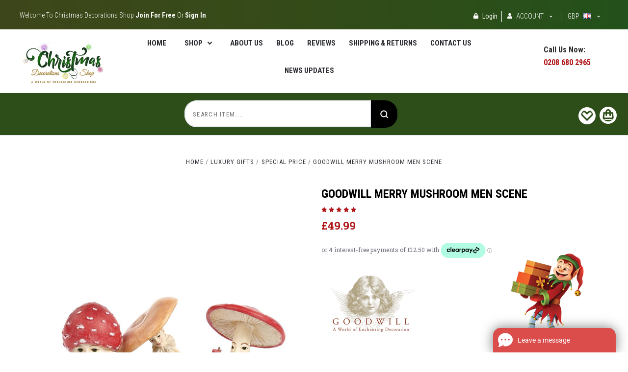

--- FILE ---
content_type: text/html; charset=UTF-8
request_url: https://christmasdecorationsshop.com/goodwill-merry-mushroom-men-scene/
body_size: 23854
content:

<!DOCTYPE html>
<html class="no-js" lang="en">
  <head>
    <meta http-equiv="X-UA-Compatible" content="ie=edge" />
    <title>Goodwill Merry Mushroom Men Ornament</title>
    <meta property="product:price:amount" content="49.99" /><meta property="product:price:currency" content="GBP" /><meta property="og:rating" content="5" /><meta property="og:url" content="https://christmasdecorationsshop.com/goodwill-merry-mushroom-men-scene/" /><meta property="og:site_name" content="Christmas Decorations Shop" /><meta name="keywords" content="Christmas Decorations Shop, Table and Tree Decorations, GOODWILL Christmas, Katherine&#039;s Collection, Mark Roberts, Christmas Stocking Displays, Luxury Christmas Cards Online, Table and Doll Displays, Best Santa Dolls, Tree Ornaments, Collection Christmas 2021, Santa Claus Toy Maker, Jester Doll, Gingerbread Spice Elf Doll, Sugar Spice Santa Doll, Ostrich Figurine, Santa Dressing Snowman, Tradition Santa, Magic Santa, Royal Nutcracker Doll, Fairy Dolls, Sleigh Bells, Joyful Elf,  Fun Elves, Snow Elf, LED Musical Santa Train Nutcracker, Dickens Tree Hat Ornament, Nutcracker Candy Container, Display Soldier, Jolly Old Santa Mobile, Holiday Gifts, Handmade, Hand painted, Bowl, Ice, Tabletop, Authorised Retailer, Seasonal, Holiday, Online, Free Delivery, UK, USA, Europe, 2020, 2021, Worldwide"><meta name="description" content="Christmas Ornament Display Mushroom men "><link rel='canonical' href='https://christmasdecorationsshop.com/goodwill-merry-mushroom-men-scene/' /><meta name='platform' content='bigcommerce.stencil' /><meta property="og:type" content="product" />
<meta property="og:title" content="Goodwill Merry Mushroom Men Scene " />
<meta property="og:description" content="Christmas Ornament Display Mushroom men " />
<meta property="og:image" content="https://cdn11.bigcommerce.com/s-l3tzkt/products/1061/images/5334/Mushroom_men___11198.1611057626.490.588.jpg?c=2" />
<meta property="og:availability" content="instock" />
<meta property="pinterest:richpins" content="enabled" />
    
     
    <link href="https://cdn11.bigcommerce.com/s-l3tzkt/product_images/Christmas%20Website%20Favicon.png?t=1612528804" rel="shortcut icon">
    <meta name="viewport" content="width=device-width, initial-scale=1, maximum-scale=1">
    <script src="https://cdn11.bigcommerce.com/s-l3tzkt/stencil/3e96deb0-4e18-0139-ea1c-5652d5492f54/e/706a6640-5ff7-0139-1f2f-6ef29c332e38/js/modernizr.js"></script>

    <script>
    function browserSupportsAllFeatures() {
        return window.Promise
            && window.fetch
            && window.URL
            && window.URLSearchParams
            && window.WeakMap
            // object-fit support
            && ('objectFit' in document.documentElement.style);
    }

    function loadScript(src) {
        var js = document.createElement('script');
        js.src = src;
        js.onerror = function () {
            console.error('Failed to load polyfill script ' + src);
        };
        document.head.appendChild(js);
    }

    if (!browserSupportsAllFeatures()) {
        loadScript('https://cdn11.bigcommerce.com/s-l3tzkt/stencil/3e96deb0-4e18-0139-ea1c-5652d5492f54/e/706a6640-5ff7-0139-1f2f-6ef29c332e38/dist/theme-bundle.polyfills.js');
    }
</script>

    <script>
      window.lazySizesConfig = window.lazySizesConfig || {};
      window.lazySizesConfig.loadMode = 1;
    </script>
    <script async src="https://cdn11.bigcommerce.com/s-l3tzkt/stencil/3e96deb0-4e18-0139-ea1c-5652d5492f54/e/706a6640-5ff7-0139-1f2f-6ef29c332e38/dist/theme-bundle.head_async.js"></script>

    <link data-stencil-stylesheet href="https://cdn11.bigcommerce.com/s-l3tzkt/stencil/3e96deb0-4e18-0139-ea1c-5652d5492f54/e/706a6640-5ff7-0139-1f2f-6ef29c332e38/css/theme-adf24550-4e1c-0139-5269-6af5e7fae188.css" rel="stylesheet">
    <link href="https://fonts.googleapis.com/css?family=Montserrat:400%7CKarla:400%7CRoboto+Slab:700,400,300%7CRoboto+Condensed:400italic,400,300,700&display=swap" rel="stylesheet">

    <!-- Start Tracking Code for analytics_siteverification -->

<meta name="msvalidate.01" content="2C293B1E5948A86799E7441A8F66EB84" />
    <meta name="google-site-verification" content="mx0FTXB7VrRtOT2R5vOSXo6rTywzV-QLCjSke13BQd4" />
    <meta name="yandex-verification" content="1c3e9082b9e70d51" />
<meta name="yandex-verification" content="d118ca3c01233fd5" />

<meta name="google-site-verification" content="jpRBIiGjS-Si_U0uyHJCBDlNaRtRUaacmhAA6Z7ucyE" />

<meta name="p:domain_verify" content="566ddf6e60a1623ace7318a596b394c6"/>

<!-- End Tracking Code for analytics_siteverification -->

<!-- Start Tracking Code for analytics_visualwebsiteoptimizer -->

<!-- Start Visual Website Optimizer Synchronous Code -->
<script type='text/javascript'>
var _vis_opt_account_id = 192494;
var _vis_opt_protocol = (('https:' == document.location.protocol) ? 'https://' : 'http://');
document.write('<s' + 'cript src="' + _vis_opt_protocol +
'dev.visualwebsiteoptimizer.com/deploy/js_visitor_settings.php?v=1&a='+_vis_opt_account_id+'&url='
+encodeURIComponent(document.URL)+'&random='+Math.random()+'" type="text/javascript">' + '<\/s' + 'cript>');
</script>

<script type='text/javascript'>
if(typeof(_vis_opt_settings_loaded) == "boolean") { document.write('<s' + 'cript src="' + _vis_opt_protocol +
'd5phz18u4wuww.cloudfront.net/vis_opt.js" type="text/javascript">' + '<\/s' + 'cript>'); }
// if your site already has jQuery 1.4.2, replace vis_opt.js with vis_opt_no_jquery.js above
</script>

<script type='text/javascript'>
if(typeof(_vis_opt_settings_loaded) == "boolean" && typeof(_vis_opt_top_initialize) == "function") {
        _vis_opt_top_initialize(); vwo_$(document).ready(function() { _vis_opt_bottom_initialize(); });
}
</script>
<!-- End Visual Website Optimizer Synchronous Code -->


<!-- End Tracking Code for analytics_visualwebsiteoptimizer -->


<script type="text/javascript" src="https://checkout-sdk.bigcommerce.com/v1/loader.js" defer ></script>
<script src="https://www.google.com/recaptcha/api.js" async defer></script>
<script type="text/javascript">
var BCData = {"product_attributes":{"sku":"D 46131","upc":null,"mpn":null,"gtin":null,"weight":null,"base":true,"image":null,"price":{"with_tax":{"formatted":"\u00a349.99","value":49.99,"currency":"GBP"},"tax_label":"Tax"},"stock":1,"instock":true,"stock_message":null,"purchasable":true,"purchasing_message":null,"call_for_price_message":null}};
</script>

<script nonce="">
(function () {
    var xmlHttp = new XMLHttpRequest();

    xmlHttp.open('POST', 'https://bes.gcp.data.bigcommerce.com/nobot');
    xmlHttp.setRequestHeader('Content-Type', 'application/json');
    xmlHttp.send('{"store_id":"917565","timezone_offset":"1.0","timestamp":"2026-01-18T01:20:04.48283000Z","visit_id":"df04ba75-f158-4b4a-936c-cf590aeaf3fc","channel_id":1}');
})();
</script>

    

    
    













































    <!-- snippet location html_head -->

    
<script type="application/ld+json">
  {
    "@context": "http://schema.org",
    "@type": "WebSite",
    "name": "Christmas Decorations Shop",
    "url": "https://christmasdecorationsshop.com/"
  }
</script>
    
  </head>

  <body
    class="product


"
    data-currency-code="GBP"
  >

      
    <div class="icons-svg-sprite"><svg style="position: absolute; width: 0; height: 0;" width="0" height="0" version="1.1" xmlns="http://www.w3.org/2000/svg" xmlns:xlink="http://www.w3.org/1999/xlink">
  <defs>
    <symbol id="icon-star" viewBox="0 0 1024 1024">
      <title>star</title>
      <path class="path1" d="M984.504 339.577c-47.75-21.094-174.154-30.282-283.219-34.282-34.154-98.685-88.749-246.342-134.435-291.469-18.627-18.435-48.374-18.435-67.034 0-45.654 45.158-100.278 192.813-134.403 291.469-109.034 4-235.376 13.187-283.19 34.253-25.818 11.411-36.614 42.838-22.938 68.093 31.126 57.28 110.064 142.531 209.126 226.499-27.094 110.25-45.126 210.938-49.936 279.782-2.682 37.779 36.579 64.221 70.125 46.56 62.013-32.925 141.645-67.862 244.749-132.56 32.006 20.096 237.859 138.093 267.002 138.093 27.814 0 49.875-23.866 47.872-52.093-4.81-68.845-22.842-169.533-49.936-279.782 99.094-84 178.032-169.251 209.126-226.531 13.616-25.072 2.998-56.643-22.909-68.032v0z"></path>
    </symbol>
    <symbol id="icon-arrow-up" viewBox="0 0 1489 1024">
      <title>arrow-up</title>
      <path class="path1" d="M1186.251 890.277l-441.599-446.717-441.599 446.717c-69.413 69.413-181.72 69.413-251.133 0-69.041-70.157-69.413-183.581 0-253.738l567.398-572.795c69.041-69.413 181.72-69.413 251.133 0l567.026 572.795c69.32 70.157 69.32 183.581-0.093 253.738-69.413 69.413-181.72 69.413-251.133 0z"></path>
    </symbol>
    <symbol id="icon-arrow-left" viewBox="0 0 683 1024">
      <title>arrow-left</title>
      <path class="path1" d="M611.924 222.907l-292.493 289.142 292.493 289.142c45.449 45.449 45.449 118.983 0 164.432-45.936 45.205-120.202 45.449-166.138 0l-375.044-371.511c-45.449-45.205-45.449-118.983 0-164.432l375.044-371.267c45.936-45.388 120.202-45.388 166.138 0.061 45.449 45.449 45.449 118.983 0 164.432z"></path>
    </symbol>
    <symbol id="icon-arrow-right" viewBox="0 0 634 1024">
      <title>arrow-right</title>
      <path class="path1" d="M58.468 801.093l292.493-289.142-292.493-289.142c-45.449-45.449-45.449-118.983 0-164.432 45.936-45.205 120.202-45.449 166.138 0l375.044 371.511c45.449 45.205 45.449 118.983 0 164.432l-375.044 371.267c-45.936 45.388-120.202 45.388-166.138-0.061-45.449-45.449-45.449-118.983 0-164.432z"></path>
    </symbol>
    <symbol id="icon-close" viewBox="0 0 1024 1024">
      <title>close</title>
      <path class="path1" d="M1024 118.162l-101.095-101.095-384.356 384.357-384.296-384.357-101.156 101.095 384.356 384.357-384.356 384.357 101.156 101.095 384.296-384.296 384.356 384.296 101.095-101.095-384.296-384.357 384.296-384.357z"></path>
    </symbol>
    <symbol id="icon-arrow-down" viewBox="0 0 1024 1024">
      <title>arrow-down</title>
      <path class="path1" d="M208.453 199.435l303.599 307.118 303.599-307.118c47.721-47.721 124.932-47.721 172.654 0 47.465 48.233 47.721 126.212 0 174.445l-390.086 393.796c-47.465 47.721-124.932 47.721-172.654 0l-389.83-393.796c-47.657-48.233-47.657-126.212 0.064-174.445 47.721-47.721 124.932-47.721 172.654 0z"></path>
    </symbol>
    <symbol id="icon-search" viewBox="0 0 1024 1024">
      <title>search</title>
      <path class="path1" d="M991.284 891.053l-187.091-187.151c52.706-70.415 84.269-157.455 84.269-252.145 0-232.87-188.777-421.647-421.647-421.647s-421.647 188.777-421.647 421.647c0 232.87 188.777 421.647 421.647 421.647 94.69 0 181.85-31.563 252.265-84.269l187.031 187.091c23.552 23.552 61.621 23.552 85.173 0s23.552-61.621 0-85.173v0zM466.816 752.934c-166.37 0-301.176-134.807-301.176-301.176s134.807-301.176 301.176-301.176c166.37 0 301.176 134.807 301.176 301.176s-134.807 301.176-301.176 301.176v0z"></path>
    </symbol>
    <symbol id="icon-check-mark" viewBox="0 0 1408 1024">
      <title>check-mark</title>
      <path class="path1" d="M1317.965 53.443c-61.952-61.983-162.41-61.983-224.362 0l-551.661 551.599-271.101-271.101c-61.921-61.983-162.44-61.983-224.362 0-61.952 61.952-61.952 162.41 0 224.362l383.282 383.313c30.976 31.007 71.594 46.464 112.181 46.464s81.205-15.457 112.181-46.464l663.811-663.811c61.983-61.952 61.983-162.41 0.031-224.362z"></path>
    </symbol>
    <symbol id="icon-plus" viewBox="0 0 1024 1024">
      <title>plus</title>
      <path class="path1" d="M133.766 603.15c-44.237 0-80.101-40.816-80.101-91.161v0c0-50.344 35.865-91.161 80.101-91.161h762.774c44.237 0 80.101 40.816 80.101 91.161v0c0 50.344-35.865 91.161-80.101 91.161h-762.774z"></path>
      <path class="path2" d="M515.153 973.477c-50.344 0-91.161-35.865-91.161-80.101v-762.774c0-44.237 40.816-80.101 91.161-80.101s91.161 35.865 91.161 80.101v762.774c0 44.237-40.816 80.101-91.161 80.101z"></path>
    </symbol>
    <symbol id="icon-minus" viewBox="0 0 1024 1024">
      <title>minus</title>
      <path class="path1" d="M133.766 603.15c-44.237 0-80.101-40.816-80.101-91.161v0c0-50.344 35.865-91.161 80.101-91.161h762.774c44.237 0 80.101 40.816 80.101 91.161v0c0 50.344-35.865 91.161-80.101 91.161h-762.774z"></path>
    </symbol>
    <symbol id="icon-avatar" viewBox="0 0 1024 1024">
      <title>avatar</title>
      <path class="path1" d="M512 0c-282.752 0-512 229.248-512 512s229.248 512 512 512c282.752 0 512-229.248 512-512s-229.248-512-512-512v0zM326.72 848.256c21.312-82.752 95.808-144.256 185.28-144.256s164.032 61.504 185.344 144.256c-55.040 30.336-118.080 47.744-185.344 47.744s-130.304-17.408-185.28-47.744v0zM512 512c-35.392 0-64-28.608-64-64s28.608-64 64-64c35.392 0 64 28.608 64 64s-28.608 64-64 64v0zM802.048 763.136c-34.24-74.688-95.872-133.888-172.608-164.288 45.056-35.072 74.56-89.28 74.56-150.848 0-105.984-85.952-192-192-192s-192 86.016-192 192c0 61.568 29.504 115.776 74.56 150.848-76.736 30.4-138.368 89.6-172.608 164.288-58.368-67.392-93.952-155.008-93.952-251.136 0-212.096 171.968-384 384-384 212.096 0 384 171.904 384 384 0 96.128-35.584 183.744-93.952 251.136v0z"></path>
    </symbol>
    <symbol id="icon-calendar" viewBox="0 0 1024 1024">
      <title>calendar</title>
      <path class="path1" d="M960 64h-192c0-35.392-28.608-64-64-64s-64 28.608-64 64h-256c0-35.392-28.608-64-64-64s-64 28.608-64 64h-192c-35.392 0-64 28.608-64 64v832c0 35.392 28.608 64 64 64h896c35.392 0 64-28.608 64-64v-832c0-35.392-28.608-64-64-64v0zM128 448h768v448h-768v-448zM896 320h-768v-128h128c0 35.392 28.608 64 64 64s64-28.608 64-64h256c0 35.392 28.608 64 64 64s64-28.608 64-64h128v128z"></path>
    </symbol>
    <symbol id="icon-delete" viewBox="0 0 896 1024">
      <title>delete</title>
      <path class="path1" d="M128 960c0 35.392 28.608 64 64 64h512c35.392 0 64-28.608 64-64v-704h-640v704zM256 384h384v512h-384v-512zM832 64h-256c0-35.392-28.608-64-64-64h-128c-35.392 0-64 28.608-64 64h-256c-35.392 0-64 28.608-64 64s28.608 64 64 64h768c35.392 0 64-28.608 64-64s-28.608-64-64-64z"></path>
    </symbol>
    <symbol id="icon-edit" viewBox="0 0 1024 1024">
      <title>edit</title>
      <path class="path1" d="M946.116 248.245l-230.641-230.581c-23.552-23.552-61.681-23.552-85.173 0l-630.302 630.362v315.753h315.814l630.302-630.302c23.552-23.552 23.552-61.621 0-85.233v0zM271.059 843.309h-150.588v-150.588l2.59-2.59 150.588 150.588-2.59 2.59zM358.822 755.546l-150.588-150.588 454.355-454.355 150.588 150.588-454.355 454.355z"></path>
    </symbol>
    <symbol id="icon-phone" viewBox="0 0 1081 1024">
      <title>phone</title>
      <path class="path1" d="M821.909 161.703l-80.453 80.453c-22.245 22.245-22.245 58.208 0 80.453s58.208 22.245 80.453 0l80.453-80.453c22.245-22.245 22.245-58.208 0-80.453s-58.208-22.245-80.453 0z"></path>
      <path class="path2" d="M632.603 179.322l29.446-109.899c8.166-30.371-9.855-61.587-40.267-69.632-30.291-8.166-61.506 9.775-69.632 40.186l-29.446 109.899c-8.166 30.371 9.815 61.547 40.227 69.672 30.371 8.166 61.547-9.815 69.672-40.227z"></path>
      <path class="path3" d="M994.642 402.016l-109.899 29.446c-30.411 8.126-48.312 39.301-40.227 69.672 8.126 30.331 39.301 48.393 69.672 40.227l109.899-29.446c30.411-8.126 48.393-39.301 40.227-69.672-8.126-30.411-39.301-48.393-69.672-40.227z"></path>
      <path class="path4" d="M218.512 201.93l-160.906 160.906c-5.229 5.229-9.413 11.505-12.269 18.464-2.896 6.999-4.425 14.401-4.385 21.923-0.040 8.005 16.654 200.972 217.786 402.104s382.192 214.93 391.122 216.7c2.856 0.603 5.712 0.483 8.568 0.603 1.287 0.080 2.454 0.282 3.781 0.241 6.476-0.121 12.671-1.327 18.504-3.62 1.327-0.362 2.494-1.046 3.701-1.609 6.155-2.856 11.988-6.356 16.734-11.103l160.987-160.987c22.245-22.245 22.245-58.208 0-80.453l-160.906-160.906c-22.245-22.245-58.208-22.245-80.453 0l-40.227 40.227-160.906-160.906 40.227-40.227c22.245-22.245 22.245-58.208 0-80.453l-160.906-160.906c-22.245-22.245-58.208-22.245-80.453 0v0zM339.191 403.062l-40.227 40.227c-22.245 22.245-22.245 58.208 0 80.453l241.359 241.359c22.245 22.245 58.208 22.245 80.453 0l40.227-40.227 80.453 80.453-97.71 97.71c-57.363-16.734-143.649-17.257-304.555-178.163s-176.031-256.404-182.226-300.492l101.773-101.773 80.453 80.453z"></path>
    </symbol>
    <symbol id="icon-spinner" viewBox="0 0 1024 1024">
      <title>spinner8</title>
      <path class="path1" d="M512 1024c-136.76 0-265.334-53.258-362.040-149.96-96.702-96.706-149.96-225.28-149.96-362.040 0-96.838 27.182-191.134 78.606-272.692 50-79.296 120.664-143.372 204.356-185.3l43 85.832c-68.038 34.084-125.492 86.186-166.15 150.67-41.746 66.208-63.812 142.798-63.812 221.49 0 229.382 186.618 416 416 416s416-186.618 416-416c0-78.692-22.066-155.282-63.81-221.49-40.66-64.484-98.114-116.584-166.15-150.67l43-85.832c83.692 41.928 154.358 106.004 204.356 185.3 51.422 81.558 78.604 175.854 78.604 272.692 0 136.76-53.258 265.334-149.96 362.040-96.706 96.702-225.28 149.96-362.040 149.96z"></path>
    </symbol>
    <symbol id="icon-lock" viewBox="0 0 24 24">
      <path d="M18 8h-1V6c0-2.76-2.24-5-5-5S7 3.24 7 6v2H6c-1.1 0-2 .9-2 2v10c0 1.1.9 2 2 2h12c1.1 0 2-.9 2-2V10c0-1.1-.9-2-2-2zm-6 9c-1.1 0-2-.9-2-2s.9-2 2-2 2 .9 2 2-.9 2-2 2zm3.1-9H8.9V6c0-1.71 1.39-3.1 3.1-3.1 1.71 0 3.1 1.39 3.1 3.1v2z"></path>
    </symbol>
    <symbol id="icon-truck" viewBox="0 0 640 512">
      <title>truck</title>
      <path d="M624 352h-16V243.9c0-12.7-5.1-24.9-14.1-33.9L494 110.1c-9-9-21.2-14.1-33.9-14.1H416V48c0-26.5-21.5-48-48-48H48C21.5 0 0 21.5 0 48v320c0 26.5 21.5 48 48 48h16c0 53 43 96 96 96s96-43 96-96h128c0 53 43 96 96 96s96-43 96-96h48c8.8 0 16-7.2 16-16v-32c0-8.8-7.2-16-16-16zM160 464c-26.5 0-48-21.5-48-48s21.5-48 48-48 48 21.5 48 48-21.5 48-48 48zm320 0c-26.5 0-48-21.5-48-48s21.5-48 48-48 48 21.5 48 48-21.5 48-48 48zm80-208H416V144h44.1l99.9 99.9V256z"></path>
    </symbol>
    <symbol id="money-bill" viewBox="0 0 640 512">
      <title>money-bill</title>
      <path d="M320 144c-53.02 0-96 50.14-96 112 0 61.85 42.98 112 96 112 53 0 96-50.13 96-112 0-61.86-42.98-112-96-112zm40 168c0 4.42-3.58 8-8 8h-64c-4.42 0-8-3.58-8-8v-16c0-4.42 3.58-8 8-8h16v-55.44l-.47.31a7.992 7.992 0 0 1-11.09-2.22l-8.88-13.31a7.992 7.992 0 0 1 2.22-11.09l15.33-10.22a23.99 23.99 0 0 1 13.31-4.03H328c4.42 0 8 3.58 8 8v88h16c4.42 0 8 3.58 8 8v16zM608 64H32C14.33 64 0 78.33 0 96v320c0 17.67 14.33 32 32 32h576c17.67 0 32-14.33 32-32V96c0-17.67-14.33-32-32-32zm-16 272c-35.35 0-64 28.65-64 64H112c0-35.35-28.65-64-64-64V176c35.35 0 64-28.65 64-64h416c0 35.35 28.65 64 64 64v160z"></path>
    </symbol>
    <symbol id="angle-double-right" viewBox="0 0 640 512">
      <title>angle-double-right</title>
      <path fill="currentColor" d="M224.3 273l-136 136c-9.4 9.4-24.6 9.4-33.9 0l-22.6-22.6c-9.4-9.4-9.4-24.6 0-33.9l96.4-96.4-96.4-96.4c-9.4-9.4-9.4-24.6 0-33.9L54.3 103c9.4-9.4 24.6-9.4 33.9 0l136 136c9.5 9.4 9.5 24.6.1 34zm192-34l-136-136c-9.4-9.4-24.6-9.4-33.9 0l-22.6 22.6c-9.4 9.4-9.4 24.6 0 33.9l96.4 96.4-96.4 96.4c-9.4 9.4-9.4 24.6 0 33.9l22.6 22.6c9.4 9.4 24.6 9.4 33.9 0l136-136c9.4-9.2 9.4-24.4 0-33.8z"></path>
    </symbol>
    <symbol id="angle-double-right" viewBox="0 0 448 512">
      <title>user-solid</title>
      <path fill="currentColor" d="M224 256c70.7 0 128-57.3 128-128S294.7 0 224 0 96 57.3 96 128s57.3 128 128 128zm89.6 32h-16.7c-22.2 10.2-46.9 16-72.9 16s-50.6-5.8-72.9-16h-16.7C60.2 288 0 348.2 0 422.4V464c0 26.5 21.5 48 48 48h352c26.5 0 48-21.5 48-48v-41.6c0-74.2-60.2-134.4-134.4-134.4z"></path>
    </symbol>
    <symbol id="angle-double-right" viewBox="0 0 448 512">
      <title>lock-solid</title>
      <path fill="currentColor" d="M400 224h-24v-72C376 68.2 307.8 0 224 0S72 68.2 72 152v72H48c-26.5 0-48 21.5-48 48v192c0 26.5 21.5 48 48 48h352c26.5 0 48-21.5 48-48V272c0-26.5-21.5-48-48-48zm-104 0H152v-72c0-39.7 32.3-72 72-72s72 32.3 72 72v72z"></path>
    </symbol>
  </defs>
</svg>
</div>
    <div class="site-wrapper">
      <!-- snippet location header -->

      <header
  class="
    site-header
    logo-align-left
  "
  role="banner"
>


  <div data-alerts>

  </div>

  <section class="top-bar">
    <div class="container">
      <div
        class="
          top-bar-left
        "
      >
          <div class="customer-links">
            <span class="top-text">Welcome To Christmas Decorations Shop
                <a rel="nofollow"  href="/login.php?action=create_account" target="_self"> Join for Free </a> or <a rel="nofollow" href="/login.php" target="_self">Sign in </a>
            </span>
          </div>

       
      </div>

      <div class="top-bar-center">
        <h1 class="site-branding has-logo">
  <a class="site-branding-link" href="https://christmasdecorationsshop.com/">
      <img class="site-branding-logo" src="https://cdn11.bigcommerce.com/s-l3tzkt/images/stencil/360x360/christmas-decoration-shop_04b-6238-ver-29_1586360210__33555.original.gif" alt="Christmas Decorations Shop" title="Christmas Decorations Shop">
  </a>
</h1>
      </div>

      <div class="top-bar-right customer-utils">
          <a rel="nofollow" class="top-bar-button" href="/login.php">
<svg aria-hidden="true" focusable="false" data-prefix="fas" data-icon="lock" class="svg-inline--fa fa-lock fa-w-14 lock-solid" role="img" xmlns="http://www.w3.org/2000/svg" viewBox="0 0 448 512">
    <path fill="currentColor" d="M400 224h-24v-72C376 68.2 307.8 0 224 0S72 68.2 72 152v72H48c-26.5 0-48 21.5-48 48v192c0 26.5 21.5 48 48 48h352c26.5 0 48-21.5 48-48V272c0-26.5-21.5-48-48-48zm-104 0H152v-72c0-39.7 32.3-72 72-72s72 32.3 72 72v72z"></path>
</svg> <span class="button-text">Login</span></a>
       
        <div class="currency-selector dropdown">
    <a class="dropdown-toggle top-bar-button" href="#">
        <svg aria-hidden="true" focusable="false" data-prefix="fas" data-icon="user" class="svg-inline--fa fa-user fa-w-14 user-solid" role="img" xmlns="http://www.w3.org/2000/svg" viewBox="0 0 448 512">
    <path fill="currentColor" d="M224 256c70.7 0 128-57.3 128-128S294.7 0 224 0 96 57.3 96 128s57.3 128 128 128zm89.6 32h-16.7c-22.2 10.2-46.9 16-72.9 16s-50.6-5.8-72.9-16h-16.7C60.2 288 0 348.2 0 422.4V464c0 26.5 21.5 48 48 48h352c26.5 0 48-21.5 48-48v-41.6c0-74.2-60.2-134.4-134.4-134.4z"></path>
</svg>        <span class="button-text">
          Account
        </span>  <svg class="icon-arrow-down" width="9" height="7" viewBox="0 0 9 7" xmlns="http://www.w3.org/2000/svg"><title>dropdown_arrow</title><path d="M1.832.753l2.668 2.7 2.67-2.7c.418-.42 1.097-.42 1.516 0 .417.424.42 1.11 0 1.533l-3.428 3.46c-.417.42-1.098.42-1.518 0L.314 2.287c-.42-.424-.42-1.11 0-1.533.42-.42 1.1-.42 1.518 0z"/></svg>

      </a>
    <ul class="dropdown-panel" tabindex="-1">
        <li class="dropdown-menu-item">
            <a href="/cart.php" rel="nofollow">
                <strong> Cart</strong>
            </a>
        </li>
        <li class="dropdown-menu-item">
            <a href="/wishlist.php" rel="nofollow">
                <strong> Wishlist</strong>
            </a>
        </li>
        <li class="dropdown-menu-item">
            <a href="/checkout" rel="nofollow">
                <strong> Checkout</strong>
            </a>
        </li>
        <li class="dropdown-menu-item">
            <a href="/account.php" rel="nofollow">
                <strong> Account</strong>
            </a>
        </li>
        <li class="dropdown-menu-item">
            <a href="/login.php?action=logout" rel="nofollow">
                <strong>Log out</strong>
            </a>
        </li>
    </ul>
  </div>

          <div class="currency-selector dropdown accounts-enabled">
    <a class="dropdown-toggle top-bar-button" href="#">
      <span class="currency-selector-active button-text">GBP</span>
      <span class="currency-selector-flag" id="currency-selector-flag"><img src="https://cdn11.bigcommerce.com/s-l3tzkt/lib/flags/gb.gif" border="0" alt="" role="presentation" /></span>
      <svg class="icon-arrow-down" width="9" height="7" viewBox="0 0 9 7" xmlns="http://www.w3.org/2000/svg"><title>dropdown_arrow</title><path d="M1.832.753l2.668 2.7 2.67-2.7c.418-.42 1.097-.42 1.516 0 .417.424.42 1.11 0 1.533l-3.428 3.46c-.417.42-1.098.42-1.518 0L.314 2.287c-.42-.424-.42-1.11 0-1.533.42-.42 1.1-.42 1.518 0z"/></svg>
    </a>
    <ul class="dropdown-panel" tabindex="-1">
        <li class="dropdown-menu-item">
            <a href="https://christmasdecorationsshop.com/goodwill-merry-mushroom-men-scene/?setCurrencyId=1">
                <strong>British Pounds</strong>
            </a>
        </li>
        <li class="dropdown-menu-item">
            <a href="https://christmasdecorationsshop.com/goodwill-merry-mushroom-men-scene/?setCurrencyId=2">
                US Dollars
            </a>
        </li>
        <li class="dropdown-menu-item">
            <a href="https://christmasdecorationsshop.com/goodwill-merry-mushroom-men-scene/?setCurrencyId=3">
                Europe
            </a>
        </li>
    </ul>
  </div>
      </div>
      <span
        class="
          button-mobile-nav-cart
        "
      >
        <a rel="nofollow" href="/cart.php">
            <svg class="icon-cart" width="15" height="16" viewBox="0 0 15 16" xmlns="http://www.w3.org/2000/svg">
  <title>bag</title>
  <path d="M11.8955 14h-8.58c-.286 0-.549-.117-.741-.329-.169-.187-.243-.423-.243-.671h10.548c0 .248-.074.484-.243.671-.192.212-.455.329-.741.329zm-7.79-8v2c0 .553.447 1 1 1 .553 0 1-.447 1-1V6h3v2c0 .553.447 1 1 1 .553 0 1-.447 1-1V6h1.095l.5 5h-10.19l.5-5h1.095zm2-2.5c0-.827.673-1.5 1.5-1.5s1.5.673 1.5 1.5V4h-3v-.5zm7.905.5h-2.905v-.5c0-1.93-1.57-3.5-3.5-3.5s-3.5 1.57-3.5 3.5V4h-2.905l-.87 8.702c-.084.842.193 1.685.761 2.312.568.627 1.378.986 2.224.986h8.58c.846 0 1.656-.359 2.224-.986.568-.627.845-1.47.761-2.313L14.0105 4z"/>
</svg>
        </a>
      </span>

      <button
        class="
          button-mobile-nav-toggle
        "
      >
        <i class="burger"></i>
      </button>
    </div>
  </section>

  <section class="main-nav-bar">
    <div class="container">

        <h1 class="site-branding has-logo">
  <a class="site-branding-link" href="https://christmasdecorationsshop.com/">
      <img class="site-branding-logo" src="https://cdn11.bigcommerce.com/s-l3tzkt/images/stencil/360x360/christmas-decoration-shop_04b-6238-ver-29_1586360210__33555.original.gif" alt="Christmas Decorations Shop" title="Christmas Decorations Shop">
  </a>
</h1>

<nav class="navigation">
  <ul>
      <li><a class="top-level-nav-link" href="https://christmasdecorationsshop.com/">Home</a></li>
        <li class="dropdown mega-nav">
          <a class="dropdown-toggle top-level-nav-link" href="#">
            Shop
            <svg class="icon-arrow-down" width="9" height="7" viewBox="0 0 9 7" xmlns="http://www.w3.org/2000/svg"><title>dropdown_arrow</title><path d="M1.832.753l2.668 2.7 2.67-2.7c.418-.42 1.097-.42 1.516 0 .417.424.42 1.11 0 1.533l-3.428 3.46c-.417.42-1.098.42-1.518 0L.314 2.287c-.42-.424-.42-1.11 0-1.533.42-.42 1.1-.42 1.518 0z"/></svg>
          </a>
          <div class="dropdown-panel mega-nav-panel">
            <div class="container">
              <ul class="mega-nav-list ">
                
  <li class="parent has-children tier-dropdown">
    <a href="https://christmasdecorationsshop.com/katherines-collection/">Katherine&#x27;s Collection </a>
      <ul class="children">
          <li>
            <a href="https://christmasdecorationsshop.com/katherines-collection/katherines-collection-2026/">Katherine&#x27;s Collection 2026</a>
          </li>
          <li>
            <a href="https://christmasdecorationsshop.com/katherines-collection/katherines-collection-tree-decorations/">Katherine&#x27;s Collection Tree Decorations</a>
          </li>
          <li>
            <a href="https://christmasdecorationsshop.com/katherines-collection/katherines-collection-table-displays/">Katherine&#x27;s Collection Table Displays </a>
          </li>
      </ul>
  </li>
  <li class="parent has-children tier-dropdown">
    <a href="https://christmasdecorationsshop.com/luxury-gifts/">Luxury Gifts</a>
      <ul class="children">
          <li>
            <a href="https://christmasdecorationsshop.com/spring-easter-/luxury-gifts/">Luxury Oil Diffusers &amp; Candles</a>
          </li>
          <li>
            <a href="https://christmasdecorationsshop.com/luxury-gifts/special-price/">Special Price</a>
          </li>
          <li>
            <a href="https://christmasdecorationsshop.com/luxury-gifts/spring-gifts/">Spring Gifts</a>
          </li>
      </ul>
  </li>
  <li class="parent has-children tier-dropdown">
    <a href="https://christmasdecorationsshop.com/mark-roberts-luxury-decorations/">Mark Roberts Luxury Decorations</a>
      <ul class="children">
          <li>
            <a href="https://christmasdecorationsshop.com/mark-roberts-luxury-decorations/mark-roberts-christmas-2026/">Mark Roberts Christmas 2026</a>
          </li>
          <li>
            <a href="https://christmasdecorationsshop.com/mark-roberts-luxury-decorations/mark-roberts-baubles-2026/">Mark Robert&#x27;s Baubles 2026</a>
          </li>
      </ul>
  </li>
  <li class="parent has-children tier-dropdown">
    <a href="https://christmasdecorationsshop.com/goodwill-christmas/">GOODWILL Christmas </a>
      <ul class="children">
          <li>
            <a href="https://christmasdecorationsshop.com/goodwill-christmas/goodwill-christmas-2026/">GOODWILL Christmas 2026</a>
          </li>
          <li>
            <a href="https://christmasdecorationsshop.com/goodwill-christmas/goodwill-tree-ornaments/">Goodwill Tree Ornaments</a>
          </li>
      </ul>
  </li>
  <li class="parent has-children tier-dropdown">
    <a href="https://christmasdecorationsshop.com/christmas-world/">Christmas World </a>
      <ul class="children">
          <li>
            <a href="https://christmasdecorationsshop.com/christmas-world-/handmade-christmas-stockings/">Handmade Christmas Stockings</a>
          </li>
          <li>
            <a href="https://christmasdecorationsshop.com/christmas-world/christmas-table-decorations/">Christmas Table Decorations </a>
          </li>
          <li>
            <a href="https://christmasdecorationsshop.com/christmas-world/christmas-tree-decorations/">Christmas Tree Decorations </a>
          </li>
      </ul>
  </li>
              </ul>
            </div>
          </div>
        </li>
          <li class="nav-page">
            <a class="top-level-nav-link" href="https://christmasdecorationsshop.com/about-us/">About US</a>
          </li>
          <li class="nav-page">
            <a class="top-level-nav-link" href="https://christmasdecorationsshop.com/blog/">Blog </a>
          </li>
          <li class="nav-page">
            <a class="top-level-nav-link" href="https://christmasdecorationsshop.com/reviews/">Reviews </a>
          </li>
          <li class="nav-page">
            <a class="top-level-nav-link" href="https://christmasdecorationsshop.com/shipping-returns/">Shipping &amp; Returns</a>
          </li>
          <li class="nav-page">
            <a class="top-level-nav-link" href="https://christmasdecorationsshop.com/contact-us/">Contact Us</a>
          </li>
          <li class="nav-page">
            <a class="top-level-nav-link" href="https://christmasdecorationsshop.com/news-updates/">News Updates </a>
          </li>
  </ul>


</nav>

<div class="nav-right-widget">
  <div class="widget-right">
    <div class="contact-call">
      <span class="text">call us now:</span><br>
      <a href="tel:02086802965">0208 680 2965</a>
    </div>
  </div>
</div>


    </div>
  </section>
  <div class="nav-bar-breadcrumbs">
    <!-- snippet location forms_search -->

<form class="search-form" action="/search.php" data-validated-form>
  <div class="form-field">
    <input class="search-input form-input form-input-short" name="search_query" placeholder="Search Item...." required>
    <button class="button-search-submit" type="submit">
      <svg class="icon-search" width="17" height="17" viewBox="0 0 17 17" xmlns="http://www.w3.org/2000/svg"><title>search_icon</title><path d="M16.46 14.8l-3.1-3.1c.87-1.18 1.4-2.63 1.4-4.2 0-3.87-3.14-7-7-7-3.88 0-7 3.13-7 7s3.12 7 7 7c1.56 0 3-.52 4.18-1.4l3.1 3.1c.4.4 1.03.4 1.42 0 .4-.38.4-1.02 0-1.4zm-8.7-2.3c-2.77 0-5-2.24-5-5s2.23-5 5-5c2.75 0 5 2.24 5 5s-2.25 5-5 5z"/></svg>
    </button>
  </div>
 
</form>
    <div class="compare-wrap" data-compare-widget>
      <button class="top-bar-button button-compare-toggle">
        <svg aria-hidden="true" focusable="false" data-prefix="fas" data-icon="retweet" class="svg-inline--fa fa-retweet fa-w-20" role="img" xmlns="http://www.w3.org/2000/svg" viewBox="0 0 640 512"><path fill="currentColor" d="M629.657 343.598L528.971 444.284c-9.373 9.372-24.568 9.372-33.941 0L394.343 343.598c-9.373-9.373-9.373-24.569 0-33.941l10.823-10.823c9.562-9.562 25.133-9.34 34.419.492L480 342.118V160H292.451a24.005 24.005 0 0 1-16.971-7.029l-16-16C244.361 121.851 255.069 96 276.451 96H520c13.255 0 24 10.745 24 24v222.118l40.416-42.792c9.285-9.831 24.856-10.054 34.419-.492l10.823 10.823c9.372 9.372 9.372 24.569-.001 33.941zm-265.138 15.431A23.999 23.999 0 0 0 347.548 352H160V169.881l40.416 42.792c9.286 9.831 24.856 10.054 34.419.491l10.822-10.822c9.373-9.373 9.373-24.569 0-33.941L144.971 67.716c-9.373-9.373-24.569-9.373-33.941 0L10.343 168.402c-9.373 9.373-9.373 24.569 0 33.941l10.822 10.822c9.562 9.562 25.133 9.34 34.419-.491L96 169.881V392c0 13.255 10.745 24 24 24h243.549c21.382 0 32.09-25.851 16.971-40.971l-16.001-16z"></path></svg>        <span class="compare-items-count"></span>
      </button>
      <div class="compare-tab" id="compare-tab">
        <div class="compare-tab-upper">
          <div class="item-limit">
            Compare up to 4 items:
          </div>
          <a href="#" class="clear-compare" data-compare-remove-all>
            Clear Selection
          </a>
        </div>
        <ul
          class="compare-items-list"
          id="compare-items-wrapper"
          data-compare-items
        >
        </ul>
        <a rel="nofollow"
          class="button button-primary compare-submit"
          href="/compare"
          data-compare-link="/compare"
        >
          Compare
        </a>
      </div>
    </div>
      <a rel="nofollow"
        class="top-bar-button button-wishlist breadcrumb-wishlist-button"
        href="/wishlist.php"
      >
        <svg class="icon-wishlist" width="17" height="14" viewBox="0 0 17 14" xmlns="http://www.w3.org/2000/svg"><title>wishlist</title><path d="M12.75 0c-1.173 0-2.237.482-3.005 1.26L8.5 2.515 7.255 1.26C6.485.483 5.423 0 4.25 0 1.903 0 0 1.928 0 4.305c0 1.188.758 2.3 1.527 3.077l6.222 6.303c.414.42 1.086.42 1.5 0L15.457 7.4C16.226 6.62 17 5.492 17 4.304 17 1.928 15.097 0 12.75 0zM8.5 11.4L3.022 5.85c-.386-.387-.897-.95-.897-1.545 0-1.19.95-2.153 2.125-2.153.588 0 1.12.24 1.502.63L7.75 4.798c.414.42 1.086.42 1.5 0l1.998-2.014c.383-.39.914-.63 1.502-.63 1.173 0 2.125.963 2.125 2.152 0 .595-.51 1.158-.897 1.546L8.5 11.4z"/></svg>
      </a>
    <button
      class="
        top-bar-button
        button-cart-toggle
      "
    >
          <svg class="icon-cart" width="15" height="16" viewBox="0 0 15 16" xmlns="http://www.w3.org/2000/svg">
  <title>bag</title>
  <path d="M11.8955 14h-8.58c-.286 0-.549-.117-.741-.329-.169-.187-.243-.423-.243-.671h10.548c0 .248-.074.484-.243.671-.192.212-.455.329-.741.329zm-7.79-8v2c0 .553.447 1 1 1 .553 0 1-.447 1-1V6h3v2c0 .553.447 1 1 1 .553 0 1-.447 1-1V6h1.095l.5 5h-10.19l.5-5h1.095zm2-2.5c0-.827.673-1.5 1.5-1.5s1.5.673 1.5 1.5V4h-3v-.5zm7.905.5h-2.905v-.5c0-1.93-1.57-3.5-3.5-3.5s-3.5 1.57-3.5 3.5V4h-2.905l-.87 8.702c-.084.842.193 1.685.761 2.312.568.627 1.378.986 2.224.986h8.58c.846 0 1.656-.359 2.224-.986.568-.627.845-1.47.761-2.313L14.0105 4z"/>
</svg>
    </button>
  </div>

  <div data-content-region="home_below_menu"></div>
  <div data-content-region="header_bottom--global"></div>
  <div data-content-region="header_bottom"></div>
  
    <script>
    let currency_selector=document.getElementById("currency-selector-flag");
    let currency_selector_img=currency_selector.getElementsByTagName("img")[0];
    console.log(currency_selector_img.src);
    if(currency_selector_img.src.includes("gb.gif")){
      currency_selector_img.setAttribute("alt","British Pound");
    }
    else if(currency_selector_img.src.includes("eu.gif")){
      currency_selector_img.setAttribute("alt","Euro");
    }
    else if(currency_selector_img.src.includes("us.gif")){
      currency_selector_img.setAttribute("alt","US Dollar");
    }
    else{
    }
  </script>
</header>      <div class="site-canvas">
        <div class="on-canvas">

          
          <main class="main-content">
              <section
  class="
    product-details
    product-block
    section
      product-single
    bag-icon
    product-description-first
  "
    data-product-container
  data-product-title="Goodwill Merry Mushroom Men Scene "
  data-product-id="1061"
>
  <div class="container">
      <div class="breadcrumbs-container">
  <ul class="breadcrumbs">
      <li class="breadcrumb ">
          <a href="https://christmasdecorationsshop.com/" class="breadcrumb-label breadcrumb-link"><span itemprop="name">Home</span></a>
      </li>
      <li class="breadcrumb ">
          <a href="https://christmasdecorationsshop.com/luxury-gifts/" class="breadcrumb-label breadcrumb-link"><span itemprop="name">Luxury Gifts</span></a>
      </li>
      <li class="breadcrumb ">
          <a href="https://christmasdecorationsshop.com/luxury-gifts/special-price/" class="breadcrumb-label breadcrumb-link"><span itemprop="name">Special Price</span></a>
      </li>
      <li class="breadcrumb is-active">
          <a href="https://christmasdecorationsshop.com/goodwill-merry-mushroom-men-scene/" class="breadcrumb-label breadcrumb-link"><span itemprop="name">Goodwill Merry Mushroom Men Scene </span></a>
      </li>
  </ul>
</div>

    <div class="product-details-column">
      <div class="product-images-container">
  <div class="product-images-loader">
    <svg class="icon icon-spinner">
      <use xlink:href="#icon-spinner" />
    </svg>
  </div>

  <div class="product-slides-container">
    <div class="product-slides-wrap">
          <a
            class="product-image"
            style="background-image:url(https://cdn11.bigcommerce.com/s-l3tzkt/images/stencil/2048x2048/products/1061/5334/Mushroom_men___11198.1611057626.jpg?c=2);"
            href="https://cdn11.bigcommerce.com/s-l3tzkt/images/stencil/2048x2048/products/1061/5334/Mushroom_men___11198.1611057626.jpg?c=2"
            data-product-image
          >
             <img
               src="https://cdn11.bigcommerce.com/s-l3tzkt/images/stencil/1024x1024/products/1061/5334/Mushroom_men___11198.1611057626.jpg?c=2"
               alt="MERRY MUSHROOM MEN SCENE TT RD/CRM 22CM"
               data-lazy="https://cdn11.bigcommerce.com/s-l3tzkt/images/stencil/1024x1024/products/1061/5334/Mushroom_men___11198.1611057626.jpg?c=2"
              >
          </a>
          <a
            class="product-image"
            style="background-image:url(https://cdn11.bigcommerce.com/s-l3tzkt/images/stencil/2048x2048/products/1061/5432/Screenshot_2021-02-02_at_14.43.53__60097.1612277099.png?c=2);"
            href="https://cdn11.bigcommerce.com/s-l3tzkt/images/stencil/2048x2048/products/1061/5432/Screenshot_2021-02-02_at_14.43.53__60097.1612277099.png?c=2"
            data-product-image
          >
             <img
               src="https://cdn11.bigcommerce.com/s-l3tzkt/images/stencil/1024x1024/products/1061/5432/Screenshot_2021-02-02_at_14.43.53__60097.1612277099.png?c=2"
               alt="Goodwill Merry Mushroom Men Scene "
               data-lazy="https://cdn11.bigcommerce.com/s-l3tzkt/images/stencil/1024x1024/products/1061/5432/Screenshot_2021-02-02_at_14.43.53__60097.1612277099.png?c=2"
              >
          </a>
          <a
            class="product-image"
            style="background-image:url(https://cdn11.bigcommerce.com/s-l3tzkt/images/stencil/2048x2048/products/1061/5433/Screenshot_2021-02-02_at_14.45.40__16248.1612277152.png?c=2);"
            href="https://cdn11.bigcommerce.com/s-l3tzkt/images/stencil/2048x2048/products/1061/5433/Screenshot_2021-02-02_at_14.45.40__16248.1612277152.png?c=2"
            data-product-image
          >
             <img
               src="https://cdn11.bigcommerce.com/s-l3tzkt/images/stencil/1024x1024/products/1061/5433/Screenshot_2021-02-02_at_14.45.40__16248.1612277152.png?c=2"
               alt="Goodwill Merry Mushroom Men Scene "
               data-lazy="https://cdn11.bigcommerce.com/s-l3tzkt/images/stencil/1024x1024/products/1061/5433/Screenshot_2021-02-02_at_14.45.40__16248.1612277152.png?c=2"
              >
          </a>
          <a
            class="product-image"
            style="background-image:url(https://cdn11.bigcommerce.com/s-l3tzkt/images/stencil/2048x2048/products/1061/5434/Screenshot_2021-02-02_at_14.46.07__28839.1612277179.png?c=2);"
            href="https://cdn11.bigcommerce.com/s-l3tzkt/images/stencil/2048x2048/products/1061/5434/Screenshot_2021-02-02_at_14.46.07__28839.1612277179.png?c=2"
            data-product-image
          >
             <img
               src="https://cdn11.bigcommerce.com/s-l3tzkt/images/stencil/1024x1024/products/1061/5434/Screenshot_2021-02-02_at_14.46.07__28839.1612277179.png?c=2"
               alt="Goodwill Merry Mushroom Men Scene "
               data-lazy="https://cdn11.bigcommerce.com/s-l3tzkt/images/stencil/1024x1024/products/1061/5434/Screenshot_2021-02-02_at_14.46.07__28839.1612277179.png?c=2"
              >
          </a>
          <a
            class="product-image"
            style="background-image:url(https://cdn11.bigcommerce.com/s-l3tzkt/images/stencil/2048x2048/products/1061/5435/Screenshot_2021-02-02_at_14.46.42__61206.1612277214.png?c=2);"
            href="https://cdn11.bigcommerce.com/s-l3tzkt/images/stencil/2048x2048/products/1061/5435/Screenshot_2021-02-02_at_14.46.42__61206.1612277214.png?c=2"
            data-product-image
          >
             <img
               src="https://cdn11.bigcommerce.com/s-l3tzkt/images/stencil/1024x1024/products/1061/5435/Screenshot_2021-02-02_at_14.46.42__61206.1612277214.png?c=2"
               alt="Goodwill Merry Mushroom Men Scene "
               data-lazy="https://cdn11.bigcommerce.com/s-l3tzkt/images/stencil/1024x1024/products/1061/5435/Screenshot_2021-02-02_at_14.46.42__61206.1612277214.png?c=2"
              >
          </a>
          <a
            class="product-image"
            style="background-image:url(https://cdn11.bigcommerce.com/s-l3tzkt/images/stencil/2048x2048/products/1061/5436/Screenshot_2021-02-02_at_14.47.11__79936.1612277241.png?c=2);"
            href="https://cdn11.bigcommerce.com/s-l3tzkt/images/stencil/2048x2048/products/1061/5436/Screenshot_2021-02-02_at_14.47.11__79936.1612277241.png?c=2"
            data-product-image
          >
             <img
               src="https://cdn11.bigcommerce.com/s-l3tzkt/images/stencil/1024x1024/products/1061/5436/Screenshot_2021-02-02_at_14.47.11__79936.1612277241.png?c=2"
               alt="Goodwill Merry Mushroom Men Scene "
               data-lazy="https://cdn11.bigcommerce.com/s-l3tzkt/images/stencil/1024x1024/products/1061/5436/Screenshot_2021-02-02_at_14.47.11__79936.1612277241.png?c=2"
              >
          </a>
    </div>
  </div>

  <div class="product-images-pagination">
      <div class="pagination-item">
        <img
    src="https://cdn11.bigcommerce.com/s-l3tzkt/images/stencil/160w/products/1061/5334/Mushroom_men___11198.1611057626.jpg?c=2"
    alt="MERRY MUSHROOM MEN SCENE TT RD/CRM 22CM"
    title="MERRY MUSHROOM MEN SCENE TT RD/CRM 22CM"
    data-sizes="auto"
        srcset="https://cdn11.bigcommerce.com/s-l3tzkt/images/stencil/80w/products/1061/5334/Mushroom_men___11198.1611057626.jpg?c=2"
    data-srcset="https://cdn11.bigcommerce.com/s-l3tzkt/images/stencil/80w/products/1061/5334/Mushroom_men___11198.1611057626.jpg?c=2 80w, https://cdn11.bigcommerce.com/s-l3tzkt/images/stencil/160w/products/1061/5334/Mushroom_men___11198.1611057626.jpg?c=2 160w, https://cdn11.bigcommerce.com/s-l3tzkt/images/stencil/320w/products/1061/5334/Mushroom_men___11198.1611057626.jpg?c=2 320w, https://cdn11.bigcommerce.com/s-l3tzkt/images/stencil/640w/products/1061/5334/Mushroom_men___11198.1611057626.jpg?c=2 640w, https://cdn11.bigcommerce.com/s-l3tzkt/images/stencil/960w/products/1061/5334/Mushroom_men___11198.1611057626.jpg?c=2 960w, https://cdn11.bigcommerce.com/s-l3tzkt/images/stencil/1280w/products/1061/5334/Mushroom_men___11198.1611057626.jpg?c=2 1280w, https://cdn11.bigcommerce.com/s-l3tzkt/images/stencil/1920w/products/1061/5334/Mushroom_men___11198.1611057626.jpg?c=2 1920w, https://cdn11.bigcommerce.com/s-l3tzkt/images/stencil/2560w/products/1061/5334/Mushroom_men___11198.1611057626.jpg?c=2 2560w"
  class="lazyload"
  style="object-fit: contain;"
  
/>
      </div>
      <div class="pagination-item">
        <img
    src="https://cdn11.bigcommerce.com/s-l3tzkt/images/stencil/160w/products/1061/5432/Screenshot_2021-02-02_at_14.43.53__60097.1612277099.png?c=2"
    alt="Goodwill Merry Mushroom Men Scene "
    title="Goodwill Merry Mushroom Men Scene "
    data-sizes="auto"
        srcset="https://cdn11.bigcommerce.com/s-l3tzkt/images/stencil/80w/products/1061/5432/Screenshot_2021-02-02_at_14.43.53__60097.1612277099.png?c=2"
    data-srcset="https://cdn11.bigcommerce.com/s-l3tzkt/images/stencil/80w/products/1061/5432/Screenshot_2021-02-02_at_14.43.53__60097.1612277099.png?c=2 80w, https://cdn11.bigcommerce.com/s-l3tzkt/images/stencil/160w/products/1061/5432/Screenshot_2021-02-02_at_14.43.53__60097.1612277099.png?c=2 160w, https://cdn11.bigcommerce.com/s-l3tzkt/images/stencil/320w/products/1061/5432/Screenshot_2021-02-02_at_14.43.53__60097.1612277099.png?c=2 320w, https://cdn11.bigcommerce.com/s-l3tzkt/images/stencil/640w/products/1061/5432/Screenshot_2021-02-02_at_14.43.53__60097.1612277099.png?c=2 640w, https://cdn11.bigcommerce.com/s-l3tzkt/images/stencil/960w/products/1061/5432/Screenshot_2021-02-02_at_14.43.53__60097.1612277099.png?c=2 960w, https://cdn11.bigcommerce.com/s-l3tzkt/images/stencil/1280w/products/1061/5432/Screenshot_2021-02-02_at_14.43.53__60097.1612277099.png?c=2 1280w, https://cdn11.bigcommerce.com/s-l3tzkt/images/stencil/1920w/products/1061/5432/Screenshot_2021-02-02_at_14.43.53__60097.1612277099.png?c=2 1920w, https://cdn11.bigcommerce.com/s-l3tzkt/images/stencil/2560w/products/1061/5432/Screenshot_2021-02-02_at_14.43.53__60097.1612277099.png?c=2 2560w"
  class="lazyload"
  style="object-fit: contain;"
  
/>
      </div>
      <div class="pagination-item">
        <img
    src="https://cdn11.bigcommerce.com/s-l3tzkt/images/stencil/160w/products/1061/5433/Screenshot_2021-02-02_at_14.45.40__16248.1612277152.png?c=2"
    alt="Goodwill Merry Mushroom Men Scene "
    title="Goodwill Merry Mushroom Men Scene "
    data-sizes="auto"
        srcset="https://cdn11.bigcommerce.com/s-l3tzkt/images/stencil/80w/products/1061/5433/Screenshot_2021-02-02_at_14.45.40__16248.1612277152.png?c=2"
    data-srcset="https://cdn11.bigcommerce.com/s-l3tzkt/images/stencil/80w/products/1061/5433/Screenshot_2021-02-02_at_14.45.40__16248.1612277152.png?c=2 80w, https://cdn11.bigcommerce.com/s-l3tzkt/images/stencil/160w/products/1061/5433/Screenshot_2021-02-02_at_14.45.40__16248.1612277152.png?c=2 160w, https://cdn11.bigcommerce.com/s-l3tzkt/images/stencil/320w/products/1061/5433/Screenshot_2021-02-02_at_14.45.40__16248.1612277152.png?c=2 320w, https://cdn11.bigcommerce.com/s-l3tzkt/images/stencil/640w/products/1061/5433/Screenshot_2021-02-02_at_14.45.40__16248.1612277152.png?c=2 640w, https://cdn11.bigcommerce.com/s-l3tzkt/images/stencil/960w/products/1061/5433/Screenshot_2021-02-02_at_14.45.40__16248.1612277152.png?c=2 960w, https://cdn11.bigcommerce.com/s-l3tzkt/images/stencil/1280w/products/1061/5433/Screenshot_2021-02-02_at_14.45.40__16248.1612277152.png?c=2 1280w, https://cdn11.bigcommerce.com/s-l3tzkt/images/stencil/1920w/products/1061/5433/Screenshot_2021-02-02_at_14.45.40__16248.1612277152.png?c=2 1920w, https://cdn11.bigcommerce.com/s-l3tzkt/images/stencil/2560w/products/1061/5433/Screenshot_2021-02-02_at_14.45.40__16248.1612277152.png?c=2 2560w"
  class="lazyload"
  style="object-fit: contain;"
  
/>
      </div>
      <div class="pagination-item">
        <img
    src="https://cdn11.bigcommerce.com/s-l3tzkt/images/stencil/160w/products/1061/5434/Screenshot_2021-02-02_at_14.46.07__28839.1612277179.png?c=2"
    alt="Goodwill Merry Mushroom Men Scene "
    title="Goodwill Merry Mushroom Men Scene "
    data-sizes="auto"
        srcset="https://cdn11.bigcommerce.com/s-l3tzkt/images/stencil/80w/products/1061/5434/Screenshot_2021-02-02_at_14.46.07__28839.1612277179.png?c=2"
    data-srcset="https://cdn11.bigcommerce.com/s-l3tzkt/images/stencil/80w/products/1061/5434/Screenshot_2021-02-02_at_14.46.07__28839.1612277179.png?c=2 80w, https://cdn11.bigcommerce.com/s-l3tzkt/images/stencil/160w/products/1061/5434/Screenshot_2021-02-02_at_14.46.07__28839.1612277179.png?c=2 160w, https://cdn11.bigcommerce.com/s-l3tzkt/images/stencil/320w/products/1061/5434/Screenshot_2021-02-02_at_14.46.07__28839.1612277179.png?c=2 320w, https://cdn11.bigcommerce.com/s-l3tzkt/images/stencil/640w/products/1061/5434/Screenshot_2021-02-02_at_14.46.07__28839.1612277179.png?c=2 640w, https://cdn11.bigcommerce.com/s-l3tzkt/images/stencil/960w/products/1061/5434/Screenshot_2021-02-02_at_14.46.07__28839.1612277179.png?c=2 960w, https://cdn11.bigcommerce.com/s-l3tzkt/images/stencil/1280w/products/1061/5434/Screenshot_2021-02-02_at_14.46.07__28839.1612277179.png?c=2 1280w, https://cdn11.bigcommerce.com/s-l3tzkt/images/stencil/1920w/products/1061/5434/Screenshot_2021-02-02_at_14.46.07__28839.1612277179.png?c=2 1920w, https://cdn11.bigcommerce.com/s-l3tzkt/images/stencil/2560w/products/1061/5434/Screenshot_2021-02-02_at_14.46.07__28839.1612277179.png?c=2 2560w"
  class="lazyload"
  style="object-fit: contain;"
  
/>
      </div>
      <div class="pagination-item">
        <img
    src="https://cdn11.bigcommerce.com/s-l3tzkt/images/stencil/160w/products/1061/5435/Screenshot_2021-02-02_at_14.46.42__61206.1612277214.png?c=2"
    alt="Goodwill Merry Mushroom Men Scene "
    title="Goodwill Merry Mushroom Men Scene "
    data-sizes="auto"
        srcset="https://cdn11.bigcommerce.com/s-l3tzkt/images/stencil/80w/products/1061/5435/Screenshot_2021-02-02_at_14.46.42__61206.1612277214.png?c=2"
    data-srcset="https://cdn11.bigcommerce.com/s-l3tzkt/images/stencil/80w/products/1061/5435/Screenshot_2021-02-02_at_14.46.42__61206.1612277214.png?c=2 80w, https://cdn11.bigcommerce.com/s-l3tzkt/images/stencil/160w/products/1061/5435/Screenshot_2021-02-02_at_14.46.42__61206.1612277214.png?c=2 160w, https://cdn11.bigcommerce.com/s-l3tzkt/images/stencil/320w/products/1061/5435/Screenshot_2021-02-02_at_14.46.42__61206.1612277214.png?c=2 320w, https://cdn11.bigcommerce.com/s-l3tzkt/images/stencil/640w/products/1061/5435/Screenshot_2021-02-02_at_14.46.42__61206.1612277214.png?c=2 640w, https://cdn11.bigcommerce.com/s-l3tzkt/images/stencil/960w/products/1061/5435/Screenshot_2021-02-02_at_14.46.42__61206.1612277214.png?c=2 960w, https://cdn11.bigcommerce.com/s-l3tzkt/images/stencil/1280w/products/1061/5435/Screenshot_2021-02-02_at_14.46.42__61206.1612277214.png?c=2 1280w, https://cdn11.bigcommerce.com/s-l3tzkt/images/stencil/1920w/products/1061/5435/Screenshot_2021-02-02_at_14.46.42__61206.1612277214.png?c=2 1920w, https://cdn11.bigcommerce.com/s-l3tzkt/images/stencil/2560w/products/1061/5435/Screenshot_2021-02-02_at_14.46.42__61206.1612277214.png?c=2 2560w"
  class="lazyload"
  style="object-fit: contain;"
  
/>
      </div>
      <div class="pagination-item">
        <img
    src="https://cdn11.bigcommerce.com/s-l3tzkt/images/stencil/160w/products/1061/5436/Screenshot_2021-02-02_at_14.47.11__79936.1612277241.png?c=2"
    alt="Goodwill Merry Mushroom Men Scene "
    title="Goodwill Merry Mushroom Men Scene "
    data-sizes="auto"
        srcset="https://cdn11.bigcommerce.com/s-l3tzkt/images/stencil/80w/products/1061/5436/Screenshot_2021-02-02_at_14.47.11__79936.1612277241.png?c=2"
    data-srcset="https://cdn11.bigcommerce.com/s-l3tzkt/images/stencil/80w/products/1061/5436/Screenshot_2021-02-02_at_14.47.11__79936.1612277241.png?c=2 80w, https://cdn11.bigcommerce.com/s-l3tzkt/images/stencil/160w/products/1061/5436/Screenshot_2021-02-02_at_14.47.11__79936.1612277241.png?c=2 160w, https://cdn11.bigcommerce.com/s-l3tzkt/images/stencil/320w/products/1061/5436/Screenshot_2021-02-02_at_14.47.11__79936.1612277241.png?c=2 320w, https://cdn11.bigcommerce.com/s-l3tzkt/images/stencil/640w/products/1061/5436/Screenshot_2021-02-02_at_14.47.11__79936.1612277241.png?c=2 640w, https://cdn11.bigcommerce.com/s-l3tzkt/images/stencil/960w/products/1061/5436/Screenshot_2021-02-02_at_14.47.11__79936.1612277241.png?c=2 960w, https://cdn11.bigcommerce.com/s-l3tzkt/images/stencil/1280w/products/1061/5436/Screenshot_2021-02-02_at_14.47.11__79936.1612277241.png?c=2 1280w, https://cdn11.bigcommerce.com/s-l3tzkt/images/stencil/1920w/products/1061/5436/Screenshot_2021-02-02_at_14.47.11__79936.1612277241.png?c=2 1920w, https://cdn11.bigcommerce.com/s-l3tzkt/images/stencil/2560w/products/1061/5436/Screenshot_2021-02-02_at_14.47.11__79936.1612277241.png?c=2 2560w"
  class="lazyload"
  style="object-fit: contain;"
  
/>
      </div>
  </div>
</div>
    </div>

    <div class="product-details-column">
        <h1 class="product-title">Goodwill Merry Mushroom Men Scene </h1>
      <div class="product-rating-block">
          <div class="product-item-rating">
              <span class="full">
    <svg class="icon icon-star"><use xlink:href="#icon-star" /></svg>
  </span>
  <span class="full">
    <svg class="icon icon-star"><use xlink:href="#icon-star" /></svg>
  </span>
  <span class="full">
    <svg class="icon icon-star"><use xlink:href="#icon-star" /></svg>
  </span>
  <span class="full">
    <svg class="icon icon-star"><use xlink:href="#icon-star" /></svg>
  </span>
  <span class="full">
    <svg class="icon icon-star"><use xlink:href="#icon-star" /></svg>
  </span>
            <!-- <span class="reviews-jumplink total-reviews" data-scroll="#product-reviews">
              ( <a class="product-reviews-link link" href="#product-reviews">2 Reviews</a> )
            </span> -->
          </div>

          <!-- snippet location product_rating -->
      </div>
      <div class="product-price">
              <div
      class="
        price
        
        "
      >

        <div
          class="price-withtax"
          data-product-price-wrapper="with-tax"
        >
        <div class="price-value-wrapper">
            <label class="price-label">
              
            </label>
          <span class="price-value" data-product-price>
            £49.99
          </span>


        </div>


         
        </div>

    </div>

      </div>

      <div data-content-region="product_below_price"></div>

      


          <div class="product-description">
    <p><img class="__mce_add_custom__" title="gw-beeld-woord-small.png" src="https://cdn11.bigcommerce.com/s-l3tzkt/product_images/uploaded_images/gw-beeld-woord-small.png" alt="gw-beeld-woord-small.png" width="205" height="150" /></p>
<h1><span style="font-family: arial, helvetica, sans-serif; font-size: medium;">Goodwill Merry Mushroom Men Scene</span></h1>
<p><span style="font-family: arial, helvetica, sans-serif; font-size: small;">Mushroom MerryMen is a fun ornament display this season for the home decor, beautifully handmade and hand painted. Mushroom Men are holding basket of mushrooms and the middle mushroom man is holding an umbrella, Our seasonal decor is truly unique for the holiday season.</span></p>
<ul>
<li><span style="font-family: arial, helvetica, sans-serif; font-size: small;">Goodwill&nbsp;</span></li>
<li><span style="font-family: arial, helvetica, sans-serif; font-size: small;">Theme: Merry Mushroom Men&nbsp;</span></li>
<li><span style="font-family: arial, helvetica, sans-serif; font-size: small;">Christmas Table Display&nbsp;</span></li>
<li><span style="font-family: arial, helvetica, sans-serif; font-size: small;">Size 22cm</span></li>
<li><span style="font-family: arial, helvetica, sans-serif; font-size: small;">Worldwide Shipment&nbsp;</span></li>
</ul>

    <!-- snippet location product_description -->
  </div>

  <div class="product-stock">
    <span class="" data-product-stock>Current stock:</span>
    <span class="" data-product-stock data-product-stock-level>1</span>
  </div>


        <hr>

        <form
  class="form add-to-cart-form"
  method="post"
  action="https://christmasdecorationsshop.com/cart.php"
  enctype="multipart/form-data"
  data-cart-item-add
  data-product-options-count="0"
>
  <input type="hidden" name="action" value="add">
  <input type="hidden" name="product_id" value="1061" data-product-id/>

  <div class="product-options-container" data-product-option-change>

  </div>


  <div class="product-quantity-submit">
    <div class="product-quantity-container">
        <div class="form-field form-inline product-input-field">
          <label class="form-label">
            <!-- <strong class="form-label-text">
              Qty:
            </strong> -->
            <span class="product-quantity-toggle product-quantity-decrement">
              <svg class="icon icon-minus">
                <use xlink:href="#icon-minus" />
              </svg>
            </span>
           
            <input
              type="text"
              class="product-quantity form-input"
              name="qty[]"
              value="1"
              min="0"
              pattern="[0-9]+"
            >
            <span class="product-quantity-toggle product-quantity-increment">
              <svg class="icon icon-plus">
                <use xlink:href="#icon-plus" />
              </svg>
            </span>
          </label>
        </div>

     
    </div>

      <button
        type="submit"
        class="
          button
          button-primary
          button-wide
          add-to-cart
          button-progress
          spinner
        "
        data-button-purchase
      >
        <span class="button-text">
              Add to Bag
        </span>
      </button>

      <div class="wishlist-form" data-wishlist-dropdown>
          <a
            href="/wishlist.php?action=add&amp;product_id=1061" class="wishlist-link"
          >
          <svg aria-hidden="true" focusable="false" data-prefix="far" data-icon="heart" class="svg-inline--fa fa-heart fa-w-16" role="img" xmlns="http://www.w3.org/2000/svg" viewBox="0 0 512 512"><path fill="currentColor" d="M458.4 64.3C400.6 15.7 311.3 23 256 79.3 200.7 23 111.4 15.6 53.6 64.3-21.6 127.6-10.6 230.8 43 285.5l175.4 178.7c10 10.2 23.4 15.9 37.6 15.9 14.3 0 27.6-5.6 37.6-15.8L469 285.6c53.5-54.7 64.7-157.9-10.6-221.3zm-23.6 187.5L259.4 430.5c-2.4 2.4-4.4 2.4-6.8 0L77.2 251.8c-36.5-37.2-43.9-107.6 7.3-150.7 38.9-32.7 98.9-27.8 136.5 10.5l35 35.7 35-35.7c37.8-38.5 97.8-43.2 136.5-10.6 51.1 43.1 43.5 113.9 7.3 150.8z"></path></svg>          </a>
      </div>
    <div class="share-block">
      <span class="form-label-text share-title">
        Share:
      </span>
        <nav class="share-buttons-nav">
    <ul class="share-buttons" data-share-buttons>

          <li class="social-link facebook">
            <a target="_blank" href="http://www.facebook.com/sharer.php?u=https://christmasdecorationsshop.com/goodwill-merry-mushroom-men-scene/" class="facebook">
              <svg width="8" height="16" viewBox="0 0 8 16" xmlns="http://www.w3.org/2000/svg"><title>facebook</title><path d="M0 5.292h1.655V3.684c0-.71.018-1.803.532-2.48C2.73.487 3.474 0 4.755 0 6.842 0 7.72.297 7.72.297l-.412 2.45s-.69-.198-1.333-.198c-.644 0-1.22.23-1.22.872v1.87h2.638L7.21 7.685H4.754V16h-3.1V7.685H0V5.292"/></svg>
            </a>
          </li>










          <li class="social-link mail">
            <a href="mailto:?subject=Goodwill Merry Mushroom Men Scene &amp;body=https://christmasdecorationsshop.com/goodwill-merry-mushroom-men-scene/" class="email">
              <svg width="19" height="14" viewBox="0 0 19 14" xmlns="http://www.w3.org/2000/svg"><title>email</title><path d="M17.5 0H1.167C.52 0 0 .52 0 1.167v11.666C0 13.48.52 14 1.167 14H17.5c.645 0 1.167-.52 1.167-1.167V1.167C18.667.52 18.145 0 17.5 0zm-1.167 2.333v.077l-7 5.445-7-5.445v-.077h14zm-14 9.334v-6.3l6.284 4.887c.21.164.463.246.716.246.253 0 .507-.082.717-.246l6.283-4.887v6.3h-14z"/></svg>
            </a>
          </li>







          <li class="social-link print">
            <a class="print" href="javascript:;" onclick="window.print()">
              <svg width="19" height="16" viewBox="0 0 19 16" xmlns="http://www.w3.org/2000/svg"><title>printer</title><path d="M17.776 3.62h-3.09V.53c0-.293-.24-.53-.532-.53H4.152c-.292 0-.53.237-.53.53v3.092H.53c-.293 0-.53.236-.53.53v8.277c0 .292.237.53.53.53h2.955v2.51c0 .293.237.53.53.53h10.14c.292 0 .53-.237.53-.53v-2.51h3.09c.294 0 .53-.238.53-.53V4.15c.002-.292-.235-.53-.53-.53zm-12.404 0V1.75h7.563v1.87H5.372zm7.574 4.323v6.307h-7.6V7.943h7.6z"/></svg>
            </a>
          </li>


          <li class="social-link twitter">
            <a target="_blank" href="https://twitter.com/share?url=https://christmasdecorationsshop.com/goodwill-merry-mushroom-men-scene/&amp;text=Goodwill Merry Mushroom Men Scene " class="twitter">
              <svg width="18" height="14" viewBox="0 0 18 14" xmlns="http://www.w3.org/2000/svg"><title>twitter</title><path d="M17.228 1.657c-.633.28-1.315.472-2.03.557.73-.437 1.29-1.13 1.554-1.955-.683.403-1.438.698-2.245.855C13.863.43 12.944 0 11.927 0c-1.95 0-3.533 1.583-3.533 3.534 0 .277.03.546.09.805C5.548 4.19 2.945 2.785 1.2.644.894 1.17.72 1.777.72 2.425c0 1.224.625 2.306 1.573 2.94-.578-.017-1.124-.178-1.6-.44v.043c0 1.713 1.217 3.142 2.835 3.465-.296.083-.61.125-.93.125-.23 0-.45-.02-.667-.063.45 1.404 1.756 2.426 3.303 2.453-1.21.95-2.734 1.514-4.39 1.514-.285 0-.567-.016-.843-.05C1.564 13.416 3.423 14 5.418 14c6.502 0 10.056-5.385 10.056-10.055 0-.154-.003-.308-.01-.458.692-.5 1.292-1.12 1.764-1.83"/></svg>
            </a>
          </li>











          <li class="social-link pinterest">
            <a target="_blank" href="//pinterest.com/pin/create/button/?url=https://christmasdecorationsshop.com/goodwill-merry-mushroom-men-scene/&amp;media=https://cdn11.bigcommerce.com/s-l3tzkt/images/stencil/500x500/products/1061/5334/Mushroom_men___11198.1611057626.jpg?c=2&amp;description=Goodwill Merry Mushroom Men Scene " class="share-pinterest">
              <svg width="16" height="16" viewBox="0 0 16 16" xmlns="http://www.w3.org/2000/svg"><title>pinterest</title><path d="M8 0C3.583 0 0 3.582 0 8c0 3.275 1.97 6.09 4.79 7.327-.023-.558-.004-1.23.138-1.837l1.03-4.36S5.7 8.62 5.7 7.866c0-1.185.688-2.07 1.543-2.07.727 0 1.08.546 1.08 1.2 0 .732-.468 1.826-.707 2.84-.2.85.425 1.54 1.262 1.54 1.516 0 2.536-1.946 2.536-4.253 0-1.753-1.18-3.065-3.328-3.065-2.426 0-3.938 1.81-3.938 3.83 0 .698.205 1.19.527 1.57.148.175.168.244.114.446l-.16.64c-.055.204-.22.277-.4.202-1.12-.457-1.64-1.68-1.64-3.057 0-2.272 1.916-4.998 5.717-4.998 3.055 0 5.065 2.212 5.065 4.583 0 3.14-1.744 5.483-4.317 5.483-.863 0-1.675-.466-1.954-.996 0 0-.464 1.843-.562 2.198-.17.617-.5 1.234-.805 1.714.72.212 1.48.328 2.267.328 4.418 0 8-3.582 8-8s-3.582-8-8-8"/></svg>
            </a>
          </li>


    </ul>
  </nav>
    </div>
  </div>

</form>

      <div class="product-message-area" data-product-alerts></div>

    </div>

    <!-- snippet location product_details -->

  </div>
</section>
  <div class="hr">&nbsp;</div>
<section class="product-tabs section" data-product-container>
  <ul class="tabs" data-tabs>
      <li class="tab-title">
        <a href="#product-reviews">
          Reviews
          <span
            class="num-reviews"
            data-num-reviews="(2)"
          ></span>
        </a>
      </li>
  </ul>
  <div class="container container-small">

    <div class="tabs-content">


        <div class="accordion-title">
          <a href="#product-reviews" data-scroll="#product-reviews">
            Reviews
          </a>
        </div>
        <div class="tab-content-panel" id="product-reviews">

          <!-- snippet location reviews -->

          <h3 class="product-reviews-title">
            2 Reviews
          </h3>
            <div class="review-items">
                <article class="review-item ">
  <div class="review-meta">
    <div class="product-item-rating">
        <span class="full">
    <svg class="icon icon-star"><use xlink:href="#icon-star" /></svg>
  </span>
  <span class="full">
    <svg class="icon icon-star"><use xlink:href="#icon-star" /></svg>
  </span>
  <span class="full">
    <svg class="icon icon-star"><use xlink:href="#icon-star" /></svg>
  </span>
  <span class="full">
    <svg class="icon icon-star"><use xlink:href="#icon-star" /></svg>
  </span>
  <span class="full">
    <svg class="icon icon-star"><use xlink:href="#icon-star" /></svg>
  </span>
      <div class="review-item-score sr-only"><span>5</span>/5</div>
    </div>
    <h4 class="review-item-title">GOODWILL 2021 MERRY MUSHROOM MEN SCENE</h4>
      <span>Posted by</span><span class="review-author" content="Matteo"> Matteo</span>
    <span>on</span><span class="review-date"> 30th Nov 2021</span>
  </div>

  
  <p class="review-item-body">Beautiful enchanting decoration, cute and tender. Ideal for a mantlepiece or a shelf. Goodwill&#039;s usual innovative design in the framework of traditional Xmas design. Material&#039;s quality and finishing are astounding.
Long-time customer, returning every year because of choice of decorations and spotless service.</p>
</article>
                <article class="review-item ">
  <div class="review-meta">
    <div class="product-item-rating">
        <span class="full">
    <svg class="icon icon-star"><use xlink:href="#icon-star" /></svg>
  </span>
  <span class="full">
    <svg class="icon icon-star"><use xlink:href="#icon-star" /></svg>
  </span>
  <span class="full">
    <svg class="icon icon-star"><use xlink:href="#icon-star" /></svg>
  </span>
  <span class="full">
    <svg class="icon icon-star"><use xlink:href="#icon-star" /></svg>
  </span>
  <span class="full">
    <svg class="icon icon-star"><use xlink:href="#icon-star" /></svg>
  </span>
      <div class="review-item-score sr-only"><span>5</span>/5</div>
    </div>
    <h4 class="review-item-title">GOODWILL 2021 MERRY MUSHROOM MEN SCENE</h4>
      <span>Posted by</span><span class="review-author" content="Matteo"> Matteo</span>
    <span>on</span><span class="review-date"> 30th Nov 2021</span>
  </div>

  
  <p class="review-item-body">Beautiful enchanting decoration, cute and tender. Ideal for a mantlepiece or a shelf. Goodwill&#039;s usual innovative design in the framework of traditional Xmas design. Material&#039;s quality and finishing are astounding.
Long-time customer, returning every year because of choice of decorations and spotless service.</p>
</article>
            </div>


          <div class="review-form">
  <h3 class="review-form-heading">Add a Review</h3>
  <form class="form" id="form-leave-a-review" action="/postreview.php" method="post" data-validated-form>
    <!-- Name -->
    <div class="form-field rating-name">
      <label class="form-label" for="rating-name">
        <div class="form-label-text">Name:</div>
        <input id="rating-name" class="form-input" type="text" placeholder="Your Name" name="revfromname" required>
      </label>
    </div>

    <!-- Email -->
    <div class="form-field rating-email">
      <label class="form-label" for="rating-email">
        <div class="form-label-text">Email Address:</div>
        <input id="rating-email" class="form-input" type="email" name="email" placeholder="Your Email Address" required>
      </label>
    </div>

    <!-- Rating -->
    <div class="form-field rating-number">
      <label class="form-label" for="rating-stars">
        <div class="form-label-text">Rating:</div>
        <div class="rating-stars-wrap">
          <select class="form-input input-select rating-stars" id="rating-stars" name="revrating">
              <option value="1" >1 Star</option>
              <option value="2" >2 Stars</option>
              <option value="3" >3 Stars</option>
              <option value="4" >4 Stars</option>
              <option value="5" selected>5 Stars</option>
          </select>
          <div class="product-item-rating">
            <span class="rating-stars-label">5 Stars</span>
              <span class="icon-star-wrap full">
                <svg class="icon icon-star"><use xlink:href="#icon-star" /></svg>
              </span>
              <span class="icon-star-wrap full">
                <svg class="icon icon-star"><use xlink:href="#icon-star" /></svg>
              </span>
              <span class="icon-star-wrap full">
                <svg class="icon icon-star"><use xlink:href="#icon-star" /></svg>
              </span>
              <span class="icon-star-wrap full">
                <svg class="icon icon-star"><use xlink:href="#icon-star" /></svg>
              </span>
              <span class="icon-star-wrap full">
                <svg class="icon icon-star"><use xlink:href="#icon-star" /></svg>
              </span>
            <svg class="icon icon-arrow-down"><use xlink:href="#icon-arrow-down" /></svg>
          </div>
        </div>
      </label>
    </div>

    <!-- Review Subject -->
    <div class="form-field rating-subject">
      <label class="form-label" for="rating-title">
        <div class="form-label-text">Subject:</div>
        <input id="rating-title" class="form-input" type="text" placeholder="Your Review Subject" name="revtitle" required>
      </label>
    </div>

    <!-- Comments -->
    <div class="form-field">
      <label class="form-label" for="rating-comment">
        <div class="form-label-text">Comments:</div>
        <textarea id="rating-comment" class="form-input" name="revtext" placeholder="Your Comments" rows="4" required></textarea>
      </label>
    </div>

      
  <div class="g-recaptcha" data-sitekey="6LcjX0sbAAAAACp92-MNpx66FT4pbIWh-FTDmkkz"></div><br/>

    <input type="hidden" name="product_id" value="1061" />
    <input type="hidden" name="action" value="post_review" />

    <div class="form-submit-wrap">
      <input type="submit" class="form-submit button button-primary button-wide" value="Submit Review">
    </div>
  </form>
</div>
        </div>
        <svg class="icon icon-spinner">
          <use xlink:href="#icon-spinner" />
        </svg>
      </div>
  </div> <!-- /.container-small -->
</section>

  <div data-content-region="product_below_content"></div>

    <section class="products-related section">
      <div class="container">
        <h3 class="section-title">Related Products</h3>
        <div class="product-grid product-carousel">
            
<article
  class="product-grid-item product-block"
  data-product-title="Goodwill Christmas Santa Bauble "
  data-product-id="1184"
>
  <figure class="product-item-thumbnail">
    <a href="https://christmasdecorationsshop.com/goodwill-christmas-santa-bauble/" class="ratio-1-1">
      <img
    src="https://cdn11.bigcommerce.com/s-l3tzkt/images/stencil/160w/products/1184/5814/Screenshot_2021-12-06_at_13.27.30__09103.1638797389.png?c=2"
    alt="Christmas journey Santa tree bauble "
    title="Christmas journey Santa tree bauble "
    data-sizes="auto"
        srcset="[data-uri]"
    data-srcset="https://cdn11.bigcommerce.com/s-l3tzkt/images/stencil/80w/products/1184/5814/Screenshot_2021-12-06_at_13.27.30__09103.1638797389.png?c=2 80w, https://cdn11.bigcommerce.com/s-l3tzkt/images/stencil/160w/products/1184/5814/Screenshot_2021-12-06_at_13.27.30__09103.1638797389.png?c=2 160w, https://cdn11.bigcommerce.com/s-l3tzkt/images/stencil/320w/products/1184/5814/Screenshot_2021-12-06_at_13.27.30__09103.1638797389.png?c=2 320w, https://cdn11.bigcommerce.com/s-l3tzkt/images/stencil/640w/products/1184/5814/Screenshot_2021-12-06_at_13.27.30__09103.1638797389.png?c=2 640w, https://cdn11.bigcommerce.com/s-l3tzkt/images/stencil/960w/products/1184/5814/Screenshot_2021-12-06_at_13.27.30__09103.1638797389.png?c=2 960w, https://cdn11.bigcommerce.com/s-l3tzkt/images/stencil/1280w/products/1184/5814/Screenshot_2021-12-06_at_13.27.30__09103.1638797389.png?c=2 1280w, https://cdn11.bigcommerce.com/s-l3tzkt/images/stencil/1920w/products/1184/5814/Screenshot_2021-12-06_at_13.27.30__09103.1638797389.png?c=2 1920w, https://cdn11.bigcommerce.com/s-l3tzkt/images/stencil/2560w/products/1184/5814/Screenshot_2021-12-06_at_13.27.30__09103.1638797389.png?c=2 2560w"
  class="lazyload product-item-image"
  style="object-fit: cover;"
  
/>
      <div class="product-item-mask">
        <a href="https://christmasdecorationsshop.com/goodwill-christmas-santa-bauble/" class="item-link">Goodwill Christmas Santa Bauble </a>
        <div class="product-item-actions">
            <button
              class="quick-view-button"
              data-quick-shop
              data-product-id="1184"
            >
            <svg aria-hidden="true" focusable="false" data-prefix="far" data-icon="eye" class="svg-inline--fa fa-eye fa-w-18 eye-regular" role="img" xmlns="http://www.w3.org/2000/svg" viewBox="0 0 576 512"><path fill="currentColor" d="M288 144a110.94 110.94 0 0 0-31.24 5 55.4 55.4 0 0 1 7.24 27 56 56 0 0 1-56 56 55.4 55.4 0 0 1-27-7.24A111.71 111.71 0 1 0 288 144zm284.52 97.4C518.29 135.59 410.93 64 288 64S57.68 135.64 3.48 241.41a32.35 32.35 0 0 0 0 29.19C57.71 376.41 165.07 448 288 448s230.32-71.64 284.52-177.41a32.35 32.35 0 0 0 0-29.19zM288 400c-98.65 0-189.09-55-237.93-144C98.91 167 189.34 112 288 112s189.09 55 237.93 144C477.1 345 386.66 400 288 400z"></path></svg>            </button>

            <div class="button-bar">
                        <a rel="nofollow" href="https://christmasdecorationsshop.com/cart.php?action=add&amp;product_id=1184" data-event-type="product-click" class="button button-primary">Add to Cart</a>
                                  <a rel="nofollow" href="/wishlist.php?action=add&amp;product_id=1184" class="wishlist-link" data-tooltip="account.wishlists.add_to_default">
                <span class="is-srOnly">Add to Wishlist</span>
                      <svg aria-hidden="true" focusable="false" data-prefix="far" data-icon="heart" class="svg-inline--fa fa-heart fa-w-16" role="img" xmlns="http://www.w3.org/2000/svg" viewBox="0 0 512 512"><path fill="currentColor" d="M458.4 64.3C400.6 15.7 311.3 23 256 79.3 200.7 23 111.4 15.6 53.6 64.3-21.6 127.6-10.6 230.8 43 285.5l175.4 178.7c10 10.2 23.4 15.9 37.6 15.9 14.3 0 27.6-5.6 37.6-15.8L469 285.6c53.5-54.7 64.7-157.9-10.6-221.3zm-23.6 187.5L259.4 430.5c-2.4 2.4-4.4 2.4-6.8 0L77.2 251.8c-36.5-37.2-43.9-107.6 7.3-150.7 38.9-32.7 98.9-27.8 136.5 10.5l35 35.7 35-35.7c37.8-38.5 97.8-43.2 136.5-10.6 51.1 43.1 43.5 113.9 7.3 150.8z"></path></svg>              </a>


            </div>
        </div>
      </div>
    </a>
  </figure>

  <div class="product-item-details">
    <h5 class="product-item-title">
      <a href="https://christmasdecorationsshop.com/goodwill-christmas-santa-bauble/" alt="Goodwill Christmas Santa Bauble ">Goodwill Christmas Santa Bauble </a>
    </h5>

    <div
      class="product-item-price"
      data-product-price=""
    >
          <div
      class="
        price
        
        "
      >

        <div
          class="price-withtax"
          data-product-price-wrapper="with-tax"
        >
        <div class="price-value-wrapper">
            <label class="price-label">
              
            </label>
          <span class="price-value" data-product-price>
            £39.99
          </span>


        </div>


         
        </div>

    </div>
    </div>
   

    <!-- snippet location product_rating -->
  </div>
</article>
            
<article
  class="product-grid-item product-block"
  data-product-title="Goodwill Christmas Robin Ornament "
  data-product-id="532"
>
  <figure class="product-item-thumbnail">
    <a href="https://christmasdecorationsshop.com/goodwill-christmas-robin-ornament/" class="ratio-1-1">
      <img
    src="https://cdn11.bigcommerce.com/s-l3tzkt/images/stencil/160w/products/532/3379/Robin__12225.1504875644.jpg?c=2"
    alt="Christmas Robin Ornament Table Display "
    title="Christmas Robin Ornament Table Display "
    data-sizes="auto"
        srcset="[data-uri]"
    data-srcset="https://cdn11.bigcommerce.com/s-l3tzkt/images/stencil/80w/products/532/3379/Robin__12225.1504875644.jpg?c=2 80w, https://cdn11.bigcommerce.com/s-l3tzkt/images/stencil/160w/products/532/3379/Robin__12225.1504875644.jpg?c=2 160w, https://cdn11.bigcommerce.com/s-l3tzkt/images/stencil/320w/products/532/3379/Robin__12225.1504875644.jpg?c=2 320w, https://cdn11.bigcommerce.com/s-l3tzkt/images/stencil/640w/products/532/3379/Robin__12225.1504875644.jpg?c=2 640w, https://cdn11.bigcommerce.com/s-l3tzkt/images/stencil/960w/products/532/3379/Robin__12225.1504875644.jpg?c=2 960w, https://cdn11.bigcommerce.com/s-l3tzkt/images/stencil/1280w/products/532/3379/Robin__12225.1504875644.jpg?c=2 1280w, https://cdn11.bigcommerce.com/s-l3tzkt/images/stencil/1920w/products/532/3379/Robin__12225.1504875644.jpg?c=2 1920w, https://cdn11.bigcommerce.com/s-l3tzkt/images/stencil/2560w/products/532/3379/Robin__12225.1504875644.jpg?c=2 2560w"
  class="lazyload product-item-image"
  style="object-fit: cover;"
  
/>
      <div class="product-item-mask">
        <a href="https://christmasdecorationsshop.com/goodwill-christmas-robin-ornament/" class="item-link">Goodwill Christmas Robin Ornament </a>
        <div class="product-item-actions">
            <button
              class="quick-view-button"
              data-quick-shop
              data-product-id="532"
            >
            <svg aria-hidden="true" focusable="false" data-prefix="far" data-icon="eye" class="svg-inline--fa fa-eye fa-w-18 eye-regular" role="img" xmlns="http://www.w3.org/2000/svg" viewBox="0 0 576 512"><path fill="currentColor" d="M288 144a110.94 110.94 0 0 0-31.24 5 55.4 55.4 0 0 1 7.24 27 56 56 0 0 1-56 56 55.4 55.4 0 0 1-27-7.24A111.71 111.71 0 1 0 288 144zm284.52 97.4C518.29 135.59 410.93 64 288 64S57.68 135.64 3.48 241.41a32.35 32.35 0 0 0 0 29.19C57.71 376.41 165.07 448 288 448s230.32-71.64 284.52-177.41a32.35 32.35 0 0 0 0-29.19zM288 400c-98.65 0-189.09-55-237.93-144C98.91 167 189.34 112 288 112s189.09 55 237.93 144C477.1 345 386.66 400 288 400z"></path></svg>            </button>

            <div class="button-bar">
                        <a rel="nofollow" href="https://christmasdecorationsshop.com/cart.php?action=add&amp;product_id=532" data-event-type="product-click" class="button button-primary">Add to Cart</a>
                                  <a rel="nofollow" href="/wishlist.php?action=add&amp;product_id=532" class="wishlist-link" data-tooltip="account.wishlists.add_to_default">
                <span class="is-srOnly">Add to Wishlist</span>
                      <svg aria-hidden="true" focusable="false" data-prefix="far" data-icon="heart" class="svg-inline--fa fa-heart fa-w-16" role="img" xmlns="http://www.w3.org/2000/svg" viewBox="0 0 512 512"><path fill="currentColor" d="M458.4 64.3C400.6 15.7 311.3 23 256 79.3 200.7 23 111.4 15.6 53.6 64.3-21.6 127.6-10.6 230.8 43 285.5l175.4 178.7c10 10.2 23.4 15.9 37.6 15.9 14.3 0 27.6-5.6 37.6-15.8L469 285.6c53.5-54.7 64.7-157.9-10.6-221.3zm-23.6 187.5L259.4 430.5c-2.4 2.4-4.4 2.4-6.8 0L77.2 251.8c-36.5-37.2-43.9-107.6 7.3-150.7 38.9-32.7 98.9-27.8 136.5 10.5l35 35.7 35-35.7c37.8-38.5 97.8-43.2 136.5-10.6 51.1 43.1 43.5 113.9 7.3 150.8z"></path></svg>              </a>


            </div>
        </div>
      </div>
    </a>
  </figure>

  <div class="product-item-details">
    <h5 class="product-item-title">
      <a href="https://christmasdecorationsshop.com/goodwill-christmas-robin-ornament/" alt="Goodwill Christmas Robin Ornament ">Goodwill Christmas Robin Ornament </a>
    </h5>

    <div
      class="product-item-price"
      data-product-price=""
    >
          <div
      class="
        price
        
        "
      >

        <div
          class="price-withtax"
          data-product-price-wrapper="with-tax"
        >
        <div class="price-value-wrapper">
            <label class="price-label">
              
            </label>
          <span class="price-value" data-product-price>
            £9.99
          </span>


        </div>


         
        </div>

    </div>
    </div>
   
      <p class="product-item-rating">
          <span class="full">
    <svg class="icon icon-star"><use xlink:href="#icon-star" /></svg>
  </span>
  <span class="full">
    <svg class="icon icon-star"><use xlink:href="#icon-star" /></svg>
  </span>
  <span class="full">
    <svg class="icon icon-star"><use xlink:href="#icon-star" /></svg>
  </span>
  <span class="full">
    <svg class="icon icon-star"><use xlink:href="#icon-star" /></svg>
  </span>
  <span class="full">
    <svg class="icon icon-star"><use xlink:href="#icon-star" /></svg>
  </span>
      </p>

    <!-- snippet location product_rating -->
  </div>
</article>
            
<article
  class="product-grid-item product-block"
  data-product-title="Goodwill Christmas Santa Journey Bauble "
  data-product-id="1185"
>
  <figure class="product-item-thumbnail">
    <a href="https://christmasdecorationsshop.com/goodwill-christmas-santa-journey-bauble/" class="ratio-1-1">
      <img
    src="https://cdn11.bigcommerce.com/s-l3tzkt/images/stencil/160w/products/1185/5816/Screenshot_2021-12-06_at_13.41.51__50670.1638798244.png?c=2"
    alt="Christmas Santa tree bauble"
    title="Christmas Santa tree bauble"
    data-sizes="auto"
        srcset="[data-uri]"
    data-srcset="https://cdn11.bigcommerce.com/s-l3tzkt/images/stencil/80w/products/1185/5816/Screenshot_2021-12-06_at_13.41.51__50670.1638798244.png?c=2 80w, https://cdn11.bigcommerce.com/s-l3tzkt/images/stencil/160w/products/1185/5816/Screenshot_2021-12-06_at_13.41.51__50670.1638798244.png?c=2 160w, https://cdn11.bigcommerce.com/s-l3tzkt/images/stencil/320w/products/1185/5816/Screenshot_2021-12-06_at_13.41.51__50670.1638798244.png?c=2 320w, https://cdn11.bigcommerce.com/s-l3tzkt/images/stencil/640w/products/1185/5816/Screenshot_2021-12-06_at_13.41.51__50670.1638798244.png?c=2 640w, https://cdn11.bigcommerce.com/s-l3tzkt/images/stencil/960w/products/1185/5816/Screenshot_2021-12-06_at_13.41.51__50670.1638798244.png?c=2 960w, https://cdn11.bigcommerce.com/s-l3tzkt/images/stencil/1280w/products/1185/5816/Screenshot_2021-12-06_at_13.41.51__50670.1638798244.png?c=2 1280w, https://cdn11.bigcommerce.com/s-l3tzkt/images/stencil/1920w/products/1185/5816/Screenshot_2021-12-06_at_13.41.51__50670.1638798244.png?c=2 1920w, https://cdn11.bigcommerce.com/s-l3tzkt/images/stencil/2560w/products/1185/5816/Screenshot_2021-12-06_at_13.41.51__50670.1638798244.png?c=2 2560w"
  class="lazyload product-item-image"
  style="object-fit: cover;"
  
/>
      <div class="product-item-mask">
        <a href="https://christmasdecorationsshop.com/goodwill-christmas-santa-journey-bauble/" class="item-link">Goodwill Christmas Santa Journey Bauble </a>
        <div class="product-item-actions">
            <button
              class="quick-view-button"
              data-quick-shop
              data-product-id="1185"
            >
            <svg aria-hidden="true" focusable="false" data-prefix="far" data-icon="eye" class="svg-inline--fa fa-eye fa-w-18 eye-regular" role="img" xmlns="http://www.w3.org/2000/svg" viewBox="0 0 576 512"><path fill="currentColor" d="M288 144a110.94 110.94 0 0 0-31.24 5 55.4 55.4 0 0 1 7.24 27 56 56 0 0 1-56 56 55.4 55.4 0 0 1-27-7.24A111.71 111.71 0 1 0 288 144zm284.52 97.4C518.29 135.59 410.93 64 288 64S57.68 135.64 3.48 241.41a32.35 32.35 0 0 0 0 29.19C57.71 376.41 165.07 448 288 448s230.32-71.64 284.52-177.41a32.35 32.35 0 0 0 0-29.19zM288 400c-98.65 0-189.09-55-237.93-144C98.91 167 189.34 112 288 112s189.09 55 237.93 144C477.1 345 386.66 400 288 400z"></path></svg>            </button>

            <div class="button-bar">
                        <a rel="nofollow" href="https://christmasdecorationsshop.com/cart.php?action=add&amp;product_id=1185" data-event-type="product-click" class="button button-primary">Add to Cart</a>
                                  <a rel="nofollow" href="/wishlist.php?action=add&amp;product_id=1185" class="wishlist-link" data-tooltip="account.wishlists.add_to_default">
                <span class="is-srOnly">Add to Wishlist</span>
                      <svg aria-hidden="true" focusable="false" data-prefix="far" data-icon="heart" class="svg-inline--fa fa-heart fa-w-16" role="img" xmlns="http://www.w3.org/2000/svg" viewBox="0 0 512 512"><path fill="currentColor" d="M458.4 64.3C400.6 15.7 311.3 23 256 79.3 200.7 23 111.4 15.6 53.6 64.3-21.6 127.6-10.6 230.8 43 285.5l175.4 178.7c10 10.2 23.4 15.9 37.6 15.9 14.3 0 27.6-5.6 37.6-15.8L469 285.6c53.5-54.7 64.7-157.9-10.6-221.3zm-23.6 187.5L259.4 430.5c-2.4 2.4-4.4 2.4-6.8 0L77.2 251.8c-36.5-37.2-43.9-107.6 7.3-150.7 38.9-32.7 98.9-27.8 136.5 10.5l35 35.7 35-35.7c37.8-38.5 97.8-43.2 136.5-10.6 51.1 43.1 43.5 113.9 7.3 150.8z"></path></svg>              </a>


            </div>
        </div>
      </div>
    </a>
  </figure>

  <div class="product-item-details">
    <h5 class="product-item-title">
      <a href="https://christmasdecorationsshop.com/goodwill-christmas-santa-journey-bauble/" alt="Goodwill Christmas Santa Journey Bauble ">Goodwill Christmas Santa Journey Bauble </a>
    </h5>

    <div
      class="product-item-price"
      data-product-price=""
    >
          <div
      class="
        price
        
        "
      >

        <div
          class="price-withtax"
          data-product-price-wrapper="with-tax"
        >
        <div class="price-value-wrapper">
            <label class="price-label">
              
            </label>
          <span class="price-value" data-product-price>
            £39.99
          </span>


        </div>


         
        </div>

    </div>
    </div>
   

    <!-- snippet location product_rating -->
  </div>
</article>
            
<article
  class="product-grid-item product-block"
  data-product-title="Goodwill Gingerbread Snowflake Tree Ornament"
  data-product-id="1270"
>
  <figure class="product-item-thumbnail">
    <a href="https://christmasdecorationsshop.com/goodwill-gingerbread-snowflake-tree-ornament/" class="ratio-1-1">
      <img
    src="https://cdn11.bigcommerce.com/s-l3tzkt/images/stencil/160w/products/1270/6030/KL_60208__95857.1644936473.jpg?c=2"
    alt="CLAY GINGERBR.SNOWFLAKE ORN PNK 13,5CM"
    title="CLAY GINGERBR.SNOWFLAKE ORN PNK 13,5CM"
    data-sizes="auto"
        srcset="[data-uri]"
    data-srcset="https://cdn11.bigcommerce.com/s-l3tzkt/images/stencil/80w/products/1270/6030/KL_60208__95857.1644936473.jpg?c=2 80w, https://cdn11.bigcommerce.com/s-l3tzkt/images/stencil/160w/products/1270/6030/KL_60208__95857.1644936473.jpg?c=2 160w, https://cdn11.bigcommerce.com/s-l3tzkt/images/stencil/320w/products/1270/6030/KL_60208__95857.1644936473.jpg?c=2 320w, https://cdn11.bigcommerce.com/s-l3tzkt/images/stencil/640w/products/1270/6030/KL_60208__95857.1644936473.jpg?c=2 640w, https://cdn11.bigcommerce.com/s-l3tzkt/images/stencil/960w/products/1270/6030/KL_60208__95857.1644936473.jpg?c=2 960w, https://cdn11.bigcommerce.com/s-l3tzkt/images/stencil/1280w/products/1270/6030/KL_60208__95857.1644936473.jpg?c=2 1280w, https://cdn11.bigcommerce.com/s-l3tzkt/images/stencil/1920w/products/1270/6030/KL_60208__95857.1644936473.jpg?c=2 1920w, https://cdn11.bigcommerce.com/s-l3tzkt/images/stencil/2560w/products/1270/6030/KL_60208__95857.1644936473.jpg?c=2 2560w"
  class="lazyload product-item-image"
  style="object-fit: cover;"
  
/>
      <div class="product-item-mask">
        <a href="https://christmasdecorationsshop.com/goodwill-gingerbread-snowflake-tree-ornament/" class="item-link">Goodwill Gingerbread Snowflake Tree Ornament</a>
        <div class="product-item-actions">
            <button
              class="quick-view-button"
              data-quick-shop
              data-product-id="1270"
            >
            <svg aria-hidden="true" focusable="false" data-prefix="far" data-icon="eye" class="svg-inline--fa fa-eye fa-w-18 eye-regular" role="img" xmlns="http://www.w3.org/2000/svg" viewBox="0 0 576 512"><path fill="currentColor" d="M288 144a110.94 110.94 0 0 0-31.24 5 55.4 55.4 0 0 1 7.24 27 56 56 0 0 1-56 56 55.4 55.4 0 0 1-27-7.24A111.71 111.71 0 1 0 288 144zm284.52 97.4C518.29 135.59 410.93 64 288 64S57.68 135.64 3.48 241.41a32.35 32.35 0 0 0 0 29.19C57.71 376.41 165.07 448 288 448s230.32-71.64 284.52-177.41a32.35 32.35 0 0 0 0-29.19zM288 400c-98.65 0-189.09-55-237.93-144C98.91 167 189.34 112 288 112s189.09 55 237.93 144C477.1 345 386.66 400 288 400z"></path></svg>            </button>

            <div class="button-bar">
                        <a rel="nofollow" href="https://christmasdecorationsshop.com/cart.php?action=add&amp;product_id=1270" data-event-type="product-click" class="button button-primary">Add to Cart</a>
                                  <a rel="nofollow" href="/wishlist.php?action=add&amp;product_id=1270" class="wishlist-link" data-tooltip="account.wishlists.add_to_default">
                <span class="is-srOnly">Add to Wishlist</span>
                      <svg aria-hidden="true" focusable="false" data-prefix="far" data-icon="heart" class="svg-inline--fa fa-heart fa-w-16" role="img" xmlns="http://www.w3.org/2000/svg" viewBox="0 0 512 512"><path fill="currentColor" d="M458.4 64.3C400.6 15.7 311.3 23 256 79.3 200.7 23 111.4 15.6 53.6 64.3-21.6 127.6-10.6 230.8 43 285.5l175.4 178.7c10 10.2 23.4 15.9 37.6 15.9 14.3 0 27.6-5.6 37.6-15.8L469 285.6c53.5-54.7 64.7-157.9-10.6-221.3zm-23.6 187.5L259.4 430.5c-2.4 2.4-4.4 2.4-6.8 0L77.2 251.8c-36.5-37.2-43.9-107.6 7.3-150.7 38.9-32.7 98.9-27.8 136.5 10.5l35 35.7 35-35.7c37.8-38.5 97.8-43.2 136.5-10.6 51.1 43.1 43.5 113.9 7.3 150.8z"></path></svg>              </a>


            </div>
        </div>
      </div>
    </a>
  </figure>

  <div class="product-item-details">
    <h5 class="product-item-title">
      <a href="https://christmasdecorationsshop.com/goodwill-gingerbread-snowflake-tree-ornament/" alt="Goodwill Gingerbread Snowflake Tree Ornament">Goodwill Gingerbread Snowflake Tree Ornament</a>
    </h5>

    <div
      class="product-item-price"
      data-product-price=""
    >
          <div
      class="
        price
        
        "
      >

        <div
          class="price-withtax"
          data-product-price-wrapper="with-tax"
        >
        <div class="price-value-wrapper">
            <label class="price-label">
              
            </label>
          <span class="price-value" data-product-price>
            £9.99
          </span>


        </div>


         
        </div>

    </div>
    </div>
   
      <p class="product-item-rating">
          <span class="full">
    <svg class="icon icon-star"><use xlink:href="#icon-star" /></svg>
  </span>
  <span class="full">
    <svg class="icon icon-star"><use xlink:href="#icon-star" /></svg>
  </span>
  <span class="full">
    <svg class="icon icon-star"><use xlink:href="#icon-star" /></svg>
  </span>
  <span class="full">
    <svg class="icon icon-star"><use xlink:href="#icon-star" /></svg>
  </span>
  <span class="full">
    <svg class="icon icon-star"><use xlink:href="#icon-star" /></svg>
  </span>
      </p>

    <!-- snippet location product_rating -->
  </div>
</article>
            
<article
  class="product-grid-item product-block"
  data-product-title="Goodwill Santa Seahorse Tree Ornament "
  data-product-id="1076"
>
  <figure class="product-item-thumbnail">
    <a href="https://christmasdecorationsshop.com/goodwill-santa-seahorse-tree-ornament/" class="ratio-1-1">
      <img
    src="https://cdn11.bigcommerce.com/s-l3tzkt/images/stencil/160w/products/1076/5592/sea_horse_B__10313.1626792893.jpg?c=2"
    alt="SANTA MISTLET.SEAHORSE ORN /RD 20CM"
    title="SANTA MISTLET.SEAHORSE ORN /RD 20CM"
    data-sizes="auto"
        srcset="[data-uri]"
    data-srcset="https://cdn11.bigcommerce.com/s-l3tzkt/images/stencil/80w/products/1076/5592/sea_horse_B__10313.1626792893.jpg?c=2 80w, https://cdn11.bigcommerce.com/s-l3tzkt/images/stencil/160w/products/1076/5592/sea_horse_B__10313.1626792893.jpg?c=2 160w, https://cdn11.bigcommerce.com/s-l3tzkt/images/stencil/320w/products/1076/5592/sea_horse_B__10313.1626792893.jpg?c=2 320w, https://cdn11.bigcommerce.com/s-l3tzkt/images/stencil/640w/products/1076/5592/sea_horse_B__10313.1626792893.jpg?c=2 640w, https://cdn11.bigcommerce.com/s-l3tzkt/images/stencil/960w/products/1076/5592/sea_horse_B__10313.1626792893.jpg?c=2 960w, https://cdn11.bigcommerce.com/s-l3tzkt/images/stencil/1280w/products/1076/5592/sea_horse_B__10313.1626792893.jpg?c=2 1280w, https://cdn11.bigcommerce.com/s-l3tzkt/images/stencil/1920w/products/1076/5592/sea_horse_B__10313.1626792893.jpg?c=2 1920w, https://cdn11.bigcommerce.com/s-l3tzkt/images/stencil/2560w/products/1076/5592/sea_horse_B__10313.1626792893.jpg?c=2 2560w"
  class="lazyload product-item-image"
  style="object-fit: cover;"
  
/>
      <div class="product-item-mask">
        <a href="https://christmasdecorationsshop.com/goodwill-santa-seahorse-tree-ornament/" class="item-link">Goodwill Santa Seahorse Tree Ornament </a>
        <div class="product-item-actions">
            <button
              class="quick-view-button"
              data-quick-shop
              data-product-id="1076"
            >
            <svg aria-hidden="true" focusable="false" data-prefix="far" data-icon="eye" class="svg-inline--fa fa-eye fa-w-18 eye-regular" role="img" xmlns="http://www.w3.org/2000/svg" viewBox="0 0 576 512"><path fill="currentColor" d="M288 144a110.94 110.94 0 0 0-31.24 5 55.4 55.4 0 0 1 7.24 27 56 56 0 0 1-56 56 55.4 55.4 0 0 1-27-7.24A111.71 111.71 0 1 0 288 144zm284.52 97.4C518.29 135.59 410.93 64 288 64S57.68 135.64 3.48 241.41a32.35 32.35 0 0 0 0 29.19C57.71 376.41 165.07 448 288 448s230.32-71.64 284.52-177.41a32.35 32.35 0 0 0 0-29.19zM288 400c-98.65 0-189.09-55-237.93-144C98.91 167 189.34 112 288 112s189.09 55 237.93 144C477.1 345 386.66 400 288 400z"></path></svg>            </button>

            <div class="button-bar">
                        <a rel="nofollow" href="https://christmasdecorationsshop.com/cart.php?action=add&amp;product_id=1076" data-event-type="product-click" class="button button-primary">Add to Cart</a>
                                  <a rel="nofollow" href="/wishlist.php?action=add&amp;product_id=1076" class="wishlist-link" data-tooltip="account.wishlists.add_to_default">
                <span class="is-srOnly">Add to Wishlist</span>
                      <svg aria-hidden="true" focusable="false" data-prefix="far" data-icon="heart" class="svg-inline--fa fa-heart fa-w-16" role="img" xmlns="http://www.w3.org/2000/svg" viewBox="0 0 512 512"><path fill="currentColor" d="M458.4 64.3C400.6 15.7 311.3 23 256 79.3 200.7 23 111.4 15.6 53.6 64.3-21.6 127.6-10.6 230.8 43 285.5l175.4 178.7c10 10.2 23.4 15.9 37.6 15.9 14.3 0 27.6-5.6 37.6-15.8L469 285.6c53.5-54.7 64.7-157.9-10.6-221.3zm-23.6 187.5L259.4 430.5c-2.4 2.4-4.4 2.4-6.8 0L77.2 251.8c-36.5-37.2-43.9-107.6 7.3-150.7 38.9-32.7 98.9-27.8 136.5 10.5l35 35.7 35-35.7c37.8-38.5 97.8-43.2 136.5-10.6 51.1 43.1 43.5 113.9 7.3 150.8z"></path></svg>              </a>


            </div>
        </div>
      </div>
    </a>
  </figure>

  <div class="product-item-details">
    <h5 class="product-item-title">
      <a href="https://christmasdecorationsshop.com/goodwill-santa-seahorse-tree-ornament/" alt="Goodwill Santa Seahorse Tree Ornament ">Goodwill Santa Seahorse Tree Ornament </a>
    </h5>

    <div
      class="product-item-price"
      data-product-price=""
    >
          <div
      class="
        price
        
        "
      >

        <div
          class="price-withtax"
          data-product-price-wrapper="with-tax"
        >
        <div class="price-value-wrapper">
            <label class="price-label">
              
            </label>
          <span class="price-value" data-product-price>
            £34.99
          </span>


        </div>


         
        </div>

    </div>
    </div>
   

    <!-- snippet location product_rating -->
  </div>
</article>
        </div>
      </div>
    </section>

  <script id="schema-product">
  var schema = document.createElement('script');
  schema.type = 'application/ld+json';
  schema.text = JSON.stringify({
    "@context": "http://schema.org/",
    "@type": "Product",
    "name": "Goodwill Merry Mushroom Men Scene ",
    "image": "https://cdn11.bigcommerce.com/s-l3tzkt/images/stencil/original/products/1061/5334/Mushroom_men___11198.1611057626.jpg?c=2",
    "description": "&quot;&lt;p&gt;&lt;img class=\&quot;__mce_add_custom__\&quot; title=\&quot;gw-beeld-woord-small.png\&quot; src=\&quot;https://cdn11.bigcommerce.com/s-l3tzkt/product_images/uploaded_images/gw-beeld-woord-small.png\&quot; alt=\&quot;gw-beeld-woord-small.png\&quot; width=\&quot;205\&quot; height=\&quot;150\&quot; /&gt;&lt;/p&gt;\n&lt;h1&gt;&lt;span style=\&quot;font-family: arial, helvetica, sans-serif; font-size: medium;\&quot;&gt;Goodwill Merry Mushroom Men Scene&lt;/span&gt;&lt;/h1&gt;\n&lt;p&gt;&lt;span style=\&quot;font-family: arial, helvetica, sans-serif; font-size: small;\&quot;&gt;Mushroom MerryMen is a fun ornament display this season for the home decor, beautifully handmade and hand painted. Mushroom Men are holding basket of mushrooms and the middle mushroom man is holding an umbrella, Our seasonal decor is truly unique for the holiday season.&lt;/span&gt;&lt;/p&gt;\n&lt;ul&gt;\n&lt;li&gt;&lt;span style=\&quot;font-family: arial, helvetica, sans-serif; font-size: small;\&quot;&gt;Goodwill&amp;nbsp;&lt;/span&gt;&lt;/li&gt;\n&lt;li&gt;&lt;span style=\&quot;font-family: arial, helvetica, sans-serif; font-size: small;\&quot;&gt;Theme: Merry Mushroom Men&amp;nbsp;&lt;/span&gt;&lt;/li&gt;\n&lt;li&gt;&lt;span style=\&quot;font-family: arial, helvetica, sans-serif; font-size: small;\&quot;&gt;Christmas Table Display&amp;nbsp;&lt;/span&gt;&lt;/li&gt;\n&lt;li&gt;&lt;span style=\&quot;font-family: arial, helvetica, sans-serif; font-size: small;\&quot;&gt;Size 22cm&lt;/span&gt;&lt;/li&gt;\n&lt;li&gt;&lt;span style=\&quot;font-family: arial, helvetica, sans-serif; font-size: small;\&quot;&gt;Worldwide Shipment&amp;nbsp;&lt;/span&gt;&lt;/li&gt;\n&lt;/ul&gt;&quot;",
    "sku": "D 46131",
    "brand": {
      "@type": "Thing",
      "name": "Goodwill"
    },
      "aggregateRating": {
        "@type": "AggregateRating",
        "ratingValue": "5",
        "reviewCount": "2"
      },
      "review": {
        "author": {
          "@type": "Organization",
          "name": "Christmas Decorations Shop"
        },
        "name": "Goodwill Merry Mushroom Men Scene ",
        "reviewRating": {
          "@type": "Rating",
          "ratingValue": "5"
        }
      },
    "offers": {
      "@type": "Offer",
      "itemCondition": "",
      "availability": "http://schema.org/InStock",
      "sku": "D 46131",
      "priceCurrency": "GBP",
      "url": window.location.href,
      "seller": {
        "@type": "Organization",
        "name": "Christmas Decorations Shop"
      },
      "priceSpecification": {
        "@type": "PriceSpecification",
        "priceCurrency": "GBP",
          "price": "49.99",
          "valueAddedTaxIncluded": "true"
      }
    }
  });

  document.querySelector('body').appendChild(schema);
  var script = document.getElementById('schema-product');
  script.parentElement.removeChild(script);
</script>
  
    <script type="application/ld+json">
      {
        "@context": "http://schema.org/",
        "@type": "Review",
        "itemReviewed": {
          "@type": "Product",
          "image": "https://cdn11.bigcommerce.com/s-l3tzkt/images/stencil/original/products/1061/5334/Mushroom_men___11198.1611057626.jpg?c=2",
          "name": "Goodwill Merry Mushroom Men Scene ",
          "description": "&lt;p&gt;&lt;img class=&quot;__mce_add_custom__&quot; title=&quot;gw-beeld-woord-small.png&quot; src=&quot;https://cdn11.bigcommerce.com/s-l3tzkt/product_images/uploaded_images/gw-beeld-woord-small.png&quot; alt=&quot;gw-beeld-woord-small.png&quot; width=&quot;205&quot; height=&quot;150&quot; /&gt;&lt;/p&gt;
&lt;h1&gt;&lt;span style=&quot;font-family: arial, helvetica, sans-serif; font-size: medium;&quot;&gt;Goodwill Merry Mushroom Men Scene&lt;/span&gt;&lt;/h1&gt;
&lt;p&gt;&lt;span style=&quot;font-family: arial, helvetica, sans-serif; font-size: small;&quot;&gt;Mushroom MerryMen is a fun ornament display this season for the home decor, beautifully handmade and hand painted. Mushroom Men are holding basket of mushrooms and the middle mushroom man is holding an umbrella, Our seasonal decor is truly unique for the holiday season.&lt;/span&gt;&lt;/p&gt;
&lt;ul&gt;
&lt;li&gt;&lt;span style=&quot;font-family: arial, helvetica, sans-serif; font-size: small;&quot;&gt;Goodwill&amp;nbsp;&lt;/span&gt;&lt;/li&gt;
&lt;li&gt;&lt;span style=&quot;font-family: arial, helvetica, sans-serif; font-size: small;&quot;&gt;Theme: Merry Mushroom Men&amp;nbsp;&lt;/span&gt;&lt;/li&gt;
&lt;li&gt;&lt;span style=&quot;font-family: arial, helvetica, sans-serif; font-size: small;&quot;&gt;Christmas Table Display&amp;nbsp;&lt;/span&gt;&lt;/li&gt;
&lt;li&gt;&lt;span style=&quot;font-family: arial, helvetica, sans-serif; font-size: small;&quot;&gt;Size 22cm&lt;/span&gt;&lt;/li&gt;
&lt;li&gt;&lt;span style=&quot;font-family: arial, helvetica, sans-serif; font-size: small;&quot;&gt;Worldwide Shipment&amp;nbsp;&lt;/span&gt;&lt;/li&gt;
&lt;/ul&gt;",
          "sku": "D 46131",
          "brand": {
            "@type": "Thing",
            "name": "Goodwill"
          },
          "aggregateRating": {
            "@type": "AggregateRating",
            "ratingValue": "5",
            "reviewCount": "2"
          },
          "review": {
            "author": {
              "@type": "Organization",
              "name": "Christmas Decorations Shop"
            },
            "name": "",
            "reviewRating": {
              "@type": "Rating",
              "ratingValue": "5"
            }
          }
        },
        "reviewRating": {
          "@type": "Rating",
          "ratingValue": "5"
        },
        "name": "GOODWILL 2021 MERRY MUSHROOM MEN SCENE",
        "author": {
          "@type": "Person",
          "name": "Matteo"
        },
        "reviewBody": "Beautiful enchanting decoration, cute and tender. Ideal for a mantlepiece or a shelf. Goodwill&amp;#039;s usual innovative design in the framework of traditional Xmas design. Material&amp;#039;s quality and finishing are astounding.
Long-time customer, returning every year because of choice of decorations and spotless service.",
        "publisher": {
          "@type": "Organization",
          "name": "Christmas Decorations Shop"
        }
      }
    </script>
    <script type="application/ld+json">
      {
        "@context": "http://schema.org/",
        "@type": "Review",
        "itemReviewed": {
          "@type": "Product",
          "image": "https://cdn11.bigcommerce.com/s-l3tzkt/images/stencil/original/products/1061/5334/Mushroom_men___11198.1611057626.jpg?c=2",
          "name": "Goodwill Merry Mushroom Men Scene ",
          "description": "&lt;p&gt;&lt;img class=&quot;__mce_add_custom__&quot; title=&quot;gw-beeld-woord-small.png&quot; src=&quot;https://cdn11.bigcommerce.com/s-l3tzkt/product_images/uploaded_images/gw-beeld-woord-small.png&quot; alt=&quot;gw-beeld-woord-small.png&quot; width=&quot;205&quot; height=&quot;150&quot; /&gt;&lt;/p&gt;
&lt;h1&gt;&lt;span style=&quot;font-family: arial, helvetica, sans-serif; font-size: medium;&quot;&gt;Goodwill Merry Mushroom Men Scene&lt;/span&gt;&lt;/h1&gt;
&lt;p&gt;&lt;span style=&quot;font-family: arial, helvetica, sans-serif; font-size: small;&quot;&gt;Mushroom MerryMen is a fun ornament display this season for the home decor, beautifully handmade and hand painted. Mushroom Men are holding basket of mushrooms and the middle mushroom man is holding an umbrella, Our seasonal decor is truly unique for the holiday season.&lt;/span&gt;&lt;/p&gt;
&lt;ul&gt;
&lt;li&gt;&lt;span style=&quot;font-family: arial, helvetica, sans-serif; font-size: small;&quot;&gt;Goodwill&amp;nbsp;&lt;/span&gt;&lt;/li&gt;
&lt;li&gt;&lt;span style=&quot;font-family: arial, helvetica, sans-serif; font-size: small;&quot;&gt;Theme: Merry Mushroom Men&amp;nbsp;&lt;/span&gt;&lt;/li&gt;
&lt;li&gt;&lt;span style=&quot;font-family: arial, helvetica, sans-serif; font-size: small;&quot;&gt;Christmas Table Display&amp;nbsp;&lt;/span&gt;&lt;/li&gt;
&lt;li&gt;&lt;span style=&quot;font-family: arial, helvetica, sans-serif; font-size: small;&quot;&gt;Size 22cm&lt;/span&gt;&lt;/li&gt;
&lt;li&gt;&lt;span style=&quot;font-family: arial, helvetica, sans-serif; font-size: small;&quot;&gt;Worldwide Shipment&amp;nbsp;&lt;/span&gt;&lt;/li&gt;
&lt;/ul&gt;",
          "sku": "D 46131",
          "brand": {
            "@type": "Thing",
            "name": "Goodwill"
          },
          "aggregateRating": {
            "@type": "AggregateRating",
            "ratingValue": "5",
            "reviewCount": "2"
          },
          "review": {
            "author": {
              "@type": "Organization",
              "name": "Christmas Decorations Shop"
            },
            "name": "",
            "reviewRating": {
              "@type": "Rating",
              "ratingValue": "5"
            }
          }
        },
        "reviewRating": {
          "@type": "Rating",
          "ratingValue": "5"
        },
        "name": "GOODWILL 2021 MERRY MUSHROOM MEN SCENE",
        "author": {
          "@type": "Person",
          "name": "Matteo"
        },
        "reviewBody": "Beautiful enchanting decoration, cute and tender. Ideal for a mantlepiece or a shelf. Goodwill&amp;#039;s usual innovative design in the framework of traditional Xmas design. Material&amp;#039;s quality and finishing are astounding.
Long-time customer, returning every year because of choice of decorations and spotless service.",
        "publisher": {
          "@type": "Organization",
          "name": "Christmas Decorations Shop"
        }
      }
    </script>


          </main>
                    <section class="shipping-payment">
    <div class="border-main">
        <div class="border-min">
            <div class="container">
                <div class="main">
                    <div><div class="info-cont">
                        <span>World Wide Shipping</span>
                    </div><svg aria-hidden="true" focusable="false" data-prefix="fas" data-icon="truck" class="svg-inline--fa fa-truck fa-w-20 icon-truck" role="img" xmlns="http://www.w3.org/2000/svg" viewBox="0 0 640 512">
<path fill="currentColor" d="M624 352h-16V243.9c0-12.7-5.1-24.9-14.1-33.9L494 110.1c-9-9-21.2-14.1-33.9-14.1H416V48c0-26.5-21.5-48-48-48H48C21.5 0 0 21.5 0 48v320c0 26.5 21.5 48 48 48h16c0 53 43 96 96 96s96-43 96-96h128c0 53 43 96 96 96s96-43 96-96h48c8.8 0 16-7.2 16-16v-32c0-8.8-7.2-16-16-16zM160 464c-26.5 0-48-21.5-48-48s21.5-48 48-48 48 21.5 48 48-21.5 48-48 48zm320 0c-26.5 0-48-21.5-48-48s21.5-48 48-48 48 21.5 48 48-21.5 48-48 48zm80-208H416V144h44.1l99.9 99.9V256z"></path></svg>
                    </div>
                    <div><div class="info-cont">
                        <span>Online Payment</span>
                    </div><svg aria-hidden="true" focusable="false" data-prefix="far" data-icon="money-bill-alt" class="svg-inline--fa fa-money-bill-alt fa-w-20 money-bill" role="img" xmlns="http://www.w3.org/2000/svg" viewBox="0 0 640 512">
    <path fill="currentColor" d="M320 144c-53.02 0-96 50.14-96 112 0 61.85 42.98 112 96 112 53 0 96-50.13 96-112 0-61.86-42.98-112-96-112zm40 168c0 4.42-3.58 8-8 8h-64c-4.42 0-8-3.58-8-8v-16c0-4.42 3.58-8 8-8h16v-55.44l-.47.31a7.992 7.992 0 0 1-11.09-2.22l-8.88-13.31a7.992 7.992 0 0 1 2.22-11.09l15.33-10.22a23.99 23.99 0 0 1 13.31-4.03H328c4.42 0 8 3.58 8 8v88h16c4.42 0 8 3.58 8 8v16zM608 64H32C14.33 64 0 78.33 0 96v320c0 17.67 14.33 32 32 32h576c17.67 0 32-14.33 32-32V96c0-17.67-14.33-32-32-32zm-16 272c-35.35 0-64 28.65-64 64H112c0-35.35-28.65-64-64-64V176c35.35 0 64-28.65 64-64h416c0 35.35 28.65 64 64 64v160z"></path>
    </svg>
                    </div>       
                </div>
            </div>
        </div>
    </div>
</section>          <footer class="site-footer">
  <div class="main-footer">
  <div class="container">
    <div class="footer-nav-wrap">
      <div class="footer-col footer-nav">
        <h4 class="footer-title">Quick Links</h4>
        
<nav class="navigation">
  <ul>
      <li class="parent ">
        <a class="top-level-nav-link " href="https://christmasdecorationsshop.com/about-us/">
          <svg aria-hidden="true" focusable="false" data-prefix="fas" data-icon="angle-double-right" class="svg-inline--fa fa-angle-double-right fa-w-14 angle-double-right" role="img" xmlns="http://www.w3.org/2000/svg" viewBox="0 0 448 512">
    <path fill="currentColor" d="M224.3 273l-136 136c-9.4 9.4-24.6 9.4-33.9 0l-22.6-22.6c-9.4-9.4-9.4-24.6 0-33.9l96.4-96.4-96.4-96.4c-9.4-9.4-9.4-24.6 0-33.9L54.3 103c9.4-9.4 24.6-9.4 33.9 0l136 136c9.5 9.4 9.5 24.6.1 34zm192-34l-136-136c-9.4-9.4-24.6-9.4-33.9 0l-22.6 22.6c-9.4 9.4-9.4 24.6 0 33.9l96.4 96.4-96.4 96.4c-9.4 9.4-9.4 24.6 0 33.9l22.6 22.6c9.4 9.4 24.6 9.4 33.9 0l136-136c9.4-9.2 9.4-24.4 0-33.8z"></path>
</svg><span>About US</span></a>
      </li>
      <li class="parent ">
        <a class="top-level-nav-link " href="https://christmasdecorationsshop.com/blog/">
          <svg aria-hidden="true" focusable="false" data-prefix="fas" data-icon="angle-double-right" class="svg-inline--fa fa-angle-double-right fa-w-14 angle-double-right" role="img" xmlns="http://www.w3.org/2000/svg" viewBox="0 0 448 512">
    <path fill="currentColor" d="M224.3 273l-136 136c-9.4 9.4-24.6 9.4-33.9 0l-22.6-22.6c-9.4-9.4-9.4-24.6 0-33.9l96.4-96.4-96.4-96.4c-9.4-9.4-9.4-24.6 0-33.9L54.3 103c9.4-9.4 24.6-9.4 33.9 0l136 136c9.5 9.4 9.5 24.6.1 34zm192-34l-136-136c-9.4-9.4-24.6-9.4-33.9 0l-22.6 22.6c-9.4 9.4-9.4 24.6 0 33.9l96.4 96.4-96.4 96.4c-9.4 9.4-9.4 24.6 0 33.9l22.6 22.6c9.4 9.4 24.6 9.4 33.9 0l136-136c9.4-9.2 9.4-24.4 0-33.8z"></path>
</svg><span>Blog </span></a>
      </li>
      <li class="parent ">
        <a class="top-level-nav-link " href="https://christmasdecorationsshop.com/reviews/">
          <svg aria-hidden="true" focusable="false" data-prefix="fas" data-icon="angle-double-right" class="svg-inline--fa fa-angle-double-right fa-w-14 angle-double-right" role="img" xmlns="http://www.w3.org/2000/svg" viewBox="0 0 448 512">
    <path fill="currentColor" d="M224.3 273l-136 136c-9.4 9.4-24.6 9.4-33.9 0l-22.6-22.6c-9.4-9.4-9.4-24.6 0-33.9l96.4-96.4-96.4-96.4c-9.4-9.4-9.4-24.6 0-33.9L54.3 103c9.4-9.4 24.6-9.4 33.9 0l136 136c9.5 9.4 9.5 24.6.1 34zm192-34l-136-136c-9.4-9.4-24.6-9.4-33.9 0l-22.6 22.6c-9.4 9.4-9.4 24.6 0 33.9l96.4 96.4-96.4 96.4c-9.4 9.4-9.4 24.6 0 33.9l22.6 22.6c9.4 9.4 24.6 9.4 33.9 0l136-136c9.4-9.2 9.4-24.4 0-33.8z"></path>
</svg><span>Reviews </span></a>
      </li>
      <li class="parent ">
        <a class="top-level-nav-link " href="https://christmasdecorationsshop.com/shipping-returns/">
          <svg aria-hidden="true" focusable="false" data-prefix="fas" data-icon="angle-double-right" class="svg-inline--fa fa-angle-double-right fa-w-14 angle-double-right" role="img" xmlns="http://www.w3.org/2000/svg" viewBox="0 0 448 512">
    <path fill="currentColor" d="M224.3 273l-136 136c-9.4 9.4-24.6 9.4-33.9 0l-22.6-22.6c-9.4-9.4-9.4-24.6 0-33.9l96.4-96.4-96.4-96.4c-9.4-9.4-9.4-24.6 0-33.9L54.3 103c9.4-9.4 24.6-9.4 33.9 0l136 136c9.5 9.4 9.5 24.6.1 34zm192-34l-136-136c-9.4-9.4-24.6-9.4-33.9 0l-22.6 22.6c-9.4 9.4-9.4 24.6 0 33.9l96.4 96.4-96.4 96.4c-9.4 9.4-9.4 24.6 0 33.9l22.6 22.6c9.4 9.4 24.6 9.4 33.9 0l136-136c9.4-9.2 9.4-24.4 0-33.8z"></path>
</svg><span>Shipping &amp; Returns</span></a>
      </li>
      <li class="parent ">
        <a class="top-level-nav-link " href="https://christmasdecorationsshop.com/contact-us/">
          <svg aria-hidden="true" focusable="false" data-prefix="fas" data-icon="angle-double-right" class="svg-inline--fa fa-angle-double-right fa-w-14 angle-double-right" role="img" xmlns="http://www.w3.org/2000/svg" viewBox="0 0 448 512">
    <path fill="currentColor" d="M224.3 273l-136 136c-9.4 9.4-24.6 9.4-33.9 0l-22.6-22.6c-9.4-9.4-9.4-24.6 0-33.9l96.4-96.4-96.4-96.4c-9.4-9.4-9.4-24.6 0-33.9L54.3 103c9.4-9.4 24.6-9.4 33.9 0l136 136c9.5 9.4 9.5 24.6.1 34zm192-34l-136-136c-9.4-9.4-24.6-9.4-33.9 0l-22.6 22.6c-9.4 9.4-9.4 24.6 0 33.9l96.4 96.4-96.4 96.4c-9.4 9.4-9.4 24.6 0 33.9l22.6 22.6c9.4 9.4 24.6 9.4 33.9 0l136-136c9.4-9.2 9.4-24.4 0-33.8z"></path>
</svg><span>Contact Us</span></a>
      </li>
      <li class="parent ">
        <a class="top-level-nav-link " href="https://christmasdecorationsshop.com/news-updates/">
          <svg aria-hidden="true" focusable="false" data-prefix="fas" data-icon="angle-double-right" class="svg-inline--fa fa-angle-double-right fa-w-14 angle-double-right" role="img" xmlns="http://www.w3.org/2000/svg" viewBox="0 0 448 512">
    <path fill="currentColor" d="M224.3 273l-136 136c-9.4 9.4-24.6 9.4-33.9 0l-22.6-22.6c-9.4-9.4-9.4-24.6 0-33.9l96.4-96.4-96.4-96.4c-9.4-9.4-9.4-24.6 0-33.9L54.3 103c9.4-9.4 24.6-9.4 33.9 0l136 136c9.5 9.4 9.5 24.6.1 34zm192-34l-136-136c-9.4-9.4-24.6-9.4-33.9 0l-22.6 22.6c-9.4 9.4-9.4 24.6 0 33.9l96.4 96.4-96.4 96.4c-9.4 9.4-9.4 24.6 0 33.9l22.6 22.6c9.4 9.4 24.6 9.4 33.9 0l136-136c9.4-9.2 9.4-24.4 0-33.8z"></path>
</svg><span>News Updates </span></a>
      </li>
    <li>
      <a rel="nofollow" href="/sitemap.php"><svg aria-hidden="true" focusable="false" data-prefix="fas" data-icon="angle-double-right" class="svg-inline--fa fa-angle-double-right fa-w-14 angle-double-right" role="img" xmlns="http://www.w3.org/2000/svg" viewBox="0 0 448 512">
    <path fill="currentColor" d="M224.3 273l-136 136c-9.4 9.4-24.6 9.4-33.9 0l-22.6-22.6c-9.4-9.4-9.4-24.6 0-33.9l96.4-96.4-96.4-96.4c-9.4-9.4-9.4-24.6 0-33.9L54.3 103c9.4-9.4 24.6-9.4 33.9 0l136 136c9.5 9.4 9.5 24.6.1 34zm192-34l-136-136c-9.4-9.4-24.6-9.4-33.9 0l-22.6 22.6c-9.4 9.4-9.4 24.6 0 33.9l96.4 96.4-96.4 96.4c-9.4 9.4-9.4 24.6 0 33.9l22.6 22.6c9.4 9.4 24.6 9.4 33.9 0l136-136c9.4-9.2 9.4-24.4 0-33.8z"></path>
</svg> <span>Sitemap</span></a>
      </a>
    </li>
        <li><a rel="nofollow" href="/giftcertificates.php"> <svg aria-hidden="true" focusable="false" data-prefix="fas" data-icon="angle-double-right" class="svg-inline--fa fa-angle-double-right fa-w-14 angle-double-right" role="img" xmlns="http://www.w3.org/2000/svg" viewBox="0 0 448 512">
    <path fill="currentColor" d="M224.3 273l-136 136c-9.4 9.4-24.6 9.4-33.9 0l-22.6-22.6c-9.4-9.4-9.4-24.6 0-33.9l96.4-96.4-96.4-96.4c-9.4-9.4-9.4-24.6 0-33.9L54.3 103c9.4-9.4 24.6-9.4 33.9 0l136 136c9.5 9.4 9.5 24.6.1 34zm192-34l-136-136c-9.4-9.4-24.6-9.4-33.9 0l-22.6 22.6c-9.4 9.4-9.4 24.6 0 33.9l96.4 96.4-96.4 96.4c-9.4 9.4-9.4 24.6 0 33.9l22.6 22.6c9.4 9.4 24.6 9.4 33.9 0l136-136c9.4-9.2 9.4-24.4 0-33.8z"></path>
</svg><span>Shop Gift Cards</span></a></li>
  </ul>
</nav>
      </div>
      <div class="footer-col footer-nav">
            <h4 class="footer-title">Brands</h4>
  <nav class="navigation">
    <ul>
          <li>
            <a href="https://christmasdecorationsshop.com/brands/Goodwill.html"><svg aria-hidden="true" focusable="false" data-prefix="fas" data-icon="angle-double-right" class="svg-inline--fa fa-angle-double-right fa-w-14 angle-double-right" role="img" xmlns="http://www.w3.org/2000/svg" viewBox="0 0 448 512">
    <path fill="currentColor" d="M224.3 273l-136 136c-9.4 9.4-24.6 9.4-33.9 0l-22.6-22.6c-9.4-9.4-9.4-24.6 0-33.9l96.4-96.4-96.4-96.4c-9.4-9.4-9.4-24.6 0-33.9L54.3 103c9.4-9.4 24.6-9.4 33.9 0l136 136c9.5 9.4 9.5 24.6.1 34zm192-34l-136-136c-9.4-9.4-24.6-9.4-33.9 0l-22.6 22.6c-9.4 9.4-9.4 24.6 0 33.9l96.4 96.4-96.4 96.4c-9.4 9.4-9.4 24.6 0 33.9l22.6 22.6c9.4 9.4 24.6 9.4 33.9 0l136-136c9.4-9.2 9.4-24.4 0-33.8z"></path>
</svg><span>Goodwill</span></a>
          </li>
          <li>
            <a href="https://christmasdecorationsshop.com/special-edition/"><svg aria-hidden="true" focusable="false" data-prefix="fas" data-icon="angle-double-right" class="svg-inline--fa fa-angle-double-right fa-w-14 angle-double-right" role="img" xmlns="http://www.w3.org/2000/svg" viewBox="0 0 448 512">
    <path fill="currentColor" d="M224.3 273l-136 136c-9.4 9.4-24.6 9.4-33.9 0l-22.6-22.6c-9.4-9.4-9.4-24.6 0-33.9l96.4-96.4-96.4-96.4c-9.4-9.4-9.4-24.6 0-33.9L54.3 103c9.4-9.4 24.6-9.4 33.9 0l136 136c9.5 9.4 9.5 24.6.1 34zm192-34l-136-136c-9.4-9.4-24.6-9.4-33.9 0l-22.6 22.6c-9.4 9.4-9.4 24.6 0 33.9l96.4 96.4-96.4 96.4c-9.4 9.4-9.4 24.6 0 33.9l22.6 22.6c9.4 9.4 24.6 9.4 33.9 0l136-136c9.4-9.2 9.4-24.4 0-33.8z"></path>
</svg><span>Special Edition </span></a>
          </li>
          <li>
            <a href="https://christmasdecorationsshop.com/brands/Katherine%27s-Collection.html"><svg aria-hidden="true" focusable="false" data-prefix="fas" data-icon="angle-double-right" class="svg-inline--fa fa-angle-double-right fa-w-14 angle-double-right" role="img" xmlns="http://www.w3.org/2000/svg" viewBox="0 0 448 512">
    <path fill="currentColor" d="M224.3 273l-136 136c-9.4 9.4-24.6 9.4-33.9 0l-22.6-22.6c-9.4-9.4-9.4-24.6 0-33.9l96.4-96.4-96.4-96.4c-9.4-9.4-9.4-24.6 0-33.9L54.3 103c9.4-9.4 24.6-9.4 33.9 0l136 136c9.5 9.4 9.5 24.6.1 34zm192-34l-136-136c-9.4-9.4-24.6-9.4-33.9 0l-22.6 22.6c-9.4 9.4-9.4 24.6 0 33.9l96.4 96.4-96.4 96.4c-9.4 9.4-9.4 24.6 0 33.9l22.6 22.6c9.4 9.4 24.6 9.4 33.9 0l136-136c9.4-9.2 9.4-24.4 0-33.8z"></path>
</svg><span>Katherine&#x27;s Collection</span></a>
          </li>
          <li>
            <a href="https://christmasdecorationsshop.com/mark-roberts-1/"><svg aria-hidden="true" focusable="false" data-prefix="fas" data-icon="angle-double-right" class="svg-inline--fa fa-angle-double-right fa-w-14 angle-double-right" role="img" xmlns="http://www.w3.org/2000/svg" viewBox="0 0 448 512">
    <path fill="currentColor" d="M224.3 273l-136 136c-9.4 9.4-24.6 9.4-33.9 0l-22.6-22.6c-9.4-9.4-9.4-24.6 0-33.9l96.4-96.4-96.4-96.4c-9.4-9.4-9.4-24.6 0-33.9L54.3 103c9.4-9.4 24.6-9.4 33.9 0l136 136c9.5 9.4 9.5 24.6.1 34zm192-34l-136-136c-9.4-9.4-24.6-9.4-33.9 0l-22.6 22.6c-9.4 9.4-9.4 24.6 0 33.9l96.4 96.4-96.4 96.4c-9.4 9.4-9.4 24.6 0 33.9l22.6 22.6c9.4 9.4 24.6 9.4 33.9 0l136-136c9.4-9.2 9.4-24.4 0-33.8z"></path>
</svg><span>Mark Roberts </span></a>
          </li>
          <li>
            <a href="https://christmasdecorationsshop.com/brands/Kurts-Adler.html"><svg aria-hidden="true" focusable="false" data-prefix="fas" data-icon="angle-double-right" class="svg-inline--fa fa-angle-double-right fa-w-14 angle-double-right" role="img" xmlns="http://www.w3.org/2000/svg" viewBox="0 0 448 512">
    <path fill="currentColor" d="M224.3 273l-136 136c-9.4 9.4-24.6 9.4-33.9 0l-22.6-22.6c-9.4-9.4-9.4-24.6 0-33.9l96.4-96.4-96.4-96.4c-9.4-9.4-9.4-24.6 0-33.9L54.3 103c9.4-9.4 24.6-9.4 33.9 0l136 136c9.5 9.4 9.5 24.6.1 34zm192-34l-136-136c-9.4-9.4-24.6-9.4-33.9 0l-22.6 22.6c-9.4 9.4-9.4 24.6 0 33.9l96.4 96.4-96.4 96.4c-9.4 9.4-9.4 24.6 0 33.9l22.6 22.6c9.4 9.4 24.6 9.4 33.9 0l136-136c9.4-9.2 9.4-24.4 0-33.8z"></path>
</svg><span>Kurts Adler</span></a>
          </li>
        <li class="footer-link-separation">
          <a href="https://christmasdecorationsshop.com/brands/"><svg aria-hidden="true" focusable="false" data-prefix="fas" data-icon="angle-double-right" class="svg-inline--fa fa-angle-double-right fa-w-14 angle-double-right" role="img" xmlns="http://www.w3.org/2000/svg" viewBox="0 0 448 512">
    <path fill="currentColor" d="M224.3 273l-136 136c-9.4 9.4-24.6 9.4-33.9 0l-22.6-22.6c-9.4-9.4-9.4-24.6 0-33.9l96.4-96.4-96.4-96.4c-9.4-9.4-9.4-24.6 0-33.9L54.3 103c9.4-9.4 24.6-9.4 33.9 0l136 136c9.5 9.4 9.5 24.6.1 34zm192-34l-136-136c-9.4-9.4-24.6-9.4-33.9 0l-22.6 22.6c-9.4 9.4-9.4 24.6 0 33.9l96.4 96.4-96.4 96.4c-9.4 9.4-9.4 24.6 0 33.9l22.6 22.6c9.4 9.4 24.6 9.4 33.9 0l136-136c9.4-9.2 9.4-24.4 0-33.8z"></path>
</svg><span>View all</span></a>
        </li>
    </ul>
  </nav>
      </div>

        <div class="footer-col footer-info footer-address">
          <h4 class="footer-title">Contact Us</h4>
          <p><b>Address:</b><span class="company-address"> 11 Saffron Central Square Croydon,London,CR0 2GE</span><br>
          <b>Phone Number:</b><span class="company-address"> <a href="tel:0208 680 2965">0208 680 2965</a></span></p>
        </div>
        <div class="footer-col footer-social">
          <section class="newsletter-signup">
    <h3 class="footer-title">sign up for newsletter!</h3>
    <form
      class="form subscription-form"
      action="/subscribe.php"
      method="post"
      data-validated-form
    >
      <input type="hidden" name="action" value="subscribe">
      <input type="hidden" name="nl_first_name" value="bc">
      <input type="hidden" name="check" value="1">
      <div class="form-field form-inline">
        <label class="sr-only" for="nl_email">
          yourname@email.com
        </label>
        <input
          class="form-input news-letter-input"
          id="nl_email"
          name="nl_email"
          type="email"
          value=""
          placeholder="yourname@email.com"
          required
        >
      </div>
      <input
        class="button button-primary button-radius"
        type="submit"
        value="Subscribe"
      >
    </form>
</section>
          <h4 class="footer-title">Follow Us</h4>
          <div class="social-media-links-footer">
            <a href="https://www.instagram.com/christmasdecorationsshop/" target="_blank" title="instagram"><img src="https://cdn11.bigcommerce.com/s-l3tzkt/product_images/uploaded_images/insta.png" alt="instagram" title="instagram" class="social-media-img"/></a><a target="_blank" href="https://www.facebook.com/Christmas.Decorations.Shop.Worldwide" title="facebook">
              <img src="https://cdn11.bigcommerce.com/s-l3tzkt/product_images/uploaded_images/fb.png" alt="facebook" title="facebook" class="social-media-img"/></a>
          </div>
        </div>
    </div>
  </div>
  <div class="bottom-footer">
    <div class="container">
      <div class="bottom-bar show-credits">
        

          <span class="footer-site-copyright">&copy; <script>document.write(new Date().getFullYear())</script> Christmas Decorations Shop</span>
        <div class="footer-payment-icons">
        <img src="https://cdn11.bigcommerce.com/s-l3tzkt/product_images/uploaded_images/payment.png" alt="payment-methods" title="payment-methods" class="payment-options"/>
        </div>
      </div>
    </div>
  </div>
    <img src="https://cdn11.bigcommerce.com/s-l3tzkt/product_images/uploaded_images/elif.png" alt="elf - christmas decoration" title="elf - christmas decoration" class="footer-elf"/>
  </div>
</footer>
        </div>

        <div class="navigation-mobile">
  <!-- snippet location forms_search -->

<form class="search-form" action="/search.php" data-validated-form>
  <div class="form-field">
    <input class="search-input form-input form-input-short" name="search_query" placeholder="Search Item...." required>
    <button class="button-search-submit" type="submit">
      <svg class="icon-search" width="17" height="17" viewBox="0 0 17 17" xmlns="http://www.w3.org/2000/svg"><title>search_icon</title><path d="M16.46 14.8l-3.1-3.1c.87-1.18 1.4-2.63 1.4-4.2 0-3.87-3.14-7-7-7-3.88 0-7 3.13-7 7s3.12 7 7 7c1.56 0 3-.52 4.18-1.4l3.1 3.1c.4.4 1.03.4 1.42 0 .4-.38.4-1.02 0-1.4zm-8.7-2.3c-2.77 0-5-2.24-5-5s2.23-5 5-5c2.75 0 5 2.24 5 5s-2.25 5-5 5z"/></svg>
    </button>
  </div>
 
</form>

  <nav class="navigation">
    <button class="button-mobile-nav-back " data-toggle-mobile="all">
      <svg class="icon icon-arrow-left"><use xlink:href="#icon-arrow-left" /></svg>
    </button>
    <ul>
      <div class="nav-mobile-container">
        <ul class="nav-mobile-panel nav-mobile-panel-parent is-active" data-panel-depth="0" data-mobile-menu="all">
            <li>
              <a class="nav-page nav-mobile-item" href="https://christmasdecorationsshop.com/">
                Home
              </a>
            </li>
              <li class="nav-mobile-item nav-mobile-item-parent has-children">
                <a class="dropdown-toggle top-level-nav-link" href="#" data-toggle-mobile="0" data-mobile-name="all">
                  Shop
                  <svg class="icon-arrow-down" width="9" height="7" viewBox="0 0 9 7" xmlns="http://www.w3.org/2000/svg"><title>dropdown_arrow</title><path d="M1.832.753l2.668 2.7 2.67-2.7c.418-.42 1.097-.42 1.516 0 .417.424.42 1.11 0 1.533l-3.428 3.46c-.417.42-1.098.42-1.518 0L.314 2.287c-.42-.424-.42-1.11 0-1.533.42-.42 1.1-.42 1.518 0z"/></svg>
                </a>
              </li>
              <li class="nav-mobile-item nav-mobile-item-parent ">
                
<a href="https://christmasdecorationsshop.com/about-us/" >About US</a>
              </li>
              <li class="nav-mobile-item nav-mobile-item-parent ">
                
<a href="https://christmasdecorationsshop.com/blog/" >Blog </a>
              </li>
              <li class="nav-mobile-item nav-mobile-item-parent ">
                
<a href="https://christmasdecorationsshop.com/reviews/" >Reviews </a>
              </li>
              <li class="nav-mobile-item nav-mobile-item-parent ">
                
<a href="https://christmasdecorationsshop.com/shipping-returns/" >Shipping &amp; Returns</a>
              </li>
              <li class="nav-mobile-item nav-mobile-item-parent ">
                
<a href="https://christmasdecorationsshop.com/contact-us/" >Contact Us</a>
              </li>
              <li class="nav-mobile-item nav-mobile-item-parent ">
                
<a href="https://christmasdecorationsshop.com/news-updates/" >News Updates </a>
              </li>
        </ul>
            <ul class="nav-mobile-panel nav-mobile-panel-child is-right" data-mobile-menu="0">
              <li class="nav-mobile-item nav-mobile-panel-title">
                Shop
              </li>
                <li class="nav-mobile-item nav-mobile-item-parent has-children">
                  
<a href="https://christmasdecorationsshop.com/katherines-collection/" data-toggle-mobile="https://christmasdecorationsshop.com/katherines-collection/" data-mobile-name="Katherine&#x27;s Collection ">Katherine&#x27;s Collection <svg class="icon-arrow-down" width="9" height="7" viewBox="0 0 9 7" xmlns="http://www.w3.org/2000/svg"><title>dropdown_arrow</title><path d="M1.832.753l2.668 2.7 2.67-2.7c.418-.42 1.097-.42 1.516 0 .417.424.42 1.11 0 1.533l-3.428 3.46c-.417.42-1.098.42-1.518 0L.314 2.287c-.42-.424-.42-1.11 0-1.533.42-.42 1.1-.42 1.518 0z"/></svg>
</a>
  <ul class="nav-mobile-panel nav-mobile-panel-child is-right" data-mobile-menu="https://christmasdecorationsshop.com/katherines-collection/">
    <li class="nav-mobile-item nav-mobile-panel-title">Katherine&#x27;s Collection </li>
    <li class="nav-mobile-item nav-mobile-item-all">
      <a href="https://christmasdecorationsshop.com/katherines-collection/">All Katherine&#x27;s Collection </a>
    </li>
      <li class="nav-mobile-item ">
        
<a href="https://christmasdecorationsshop.com/katherines-collection/katherines-collection-2026/" >Katherine&#x27;s Collection 2026</a>
      </li>
      <li class="nav-mobile-item ">
        
<a href="https://christmasdecorationsshop.com/katherines-collection/katherines-collection-tree-decorations/" >Katherine&#x27;s Collection Tree Decorations</a>
      </li>
      <li class="nav-mobile-item ">
        
<a href="https://christmasdecorationsshop.com/katherines-collection/katherines-collection-table-displays/" >Katherine&#x27;s Collection Table Displays </a>
      </li>
  </ul>
                </li>
                <li class="nav-mobile-item nav-mobile-item-parent has-children">
                  
<a href="https://christmasdecorationsshop.com/luxury-gifts/" data-toggle-mobile="https://christmasdecorationsshop.com/luxury-gifts/" data-mobile-name="Luxury Gifts">Luxury Gifts<svg class="icon-arrow-down" width="9" height="7" viewBox="0 0 9 7" xmlns="http://www.w3.org/2000/svg"><title>dropdown_arrow</title><path d="M1.832.753l2.668 2.7 2.67-2.7c.418-.42 1.097-.42 1.516 0 .417.424.42 1.11 0 1.533l-3.428 3.46c-.417.42-1.098.42-1.518 0L.314 2.287c-.42-.424-.42-1.11 0-1.533.42-.42 1.1-.42 1.518 0z"/></svg>
</a>
  <ul class="nav-mobile-panel nav-mobile-panel-child is-right" data-mobile-menu="https://christmasdecorationsshop.com/luxury-gifts/">
    <li class="nav-mobile-item nav-mobile-panel-title">Luxury Gifts</li>
    <li class="nav-mobile-item nav-mobile-item-all">
      <a href="https://christmasdecorationsshop.com/luxury-gifts/">All Luxury Gifts</a>
    </li>
      <li class="nav-mobile-item ">
        
<a href="https://christmasdecorationsshop.com/spring-easter-/luxury-gifts/" >Luxury Oil Diffusers &amp; Candles</a>
      </li>
      <li class="nav-mobile-item ">
        
<a href="https://christmasdecorationsshop.com/luxury-gifts/special-price/" >Special Price</a>
      </li>
      <li class="nav-mobile-item ">
        
<a href="https://christmasdecorationsshop.com/luxury-gifts/spring-gifts/" >Spring Gifts</a>
      </li>
  </ul>
                </li>
                <li class="nav-mobile-item nav-mobile-item-parent has-children">
                  
<a href="https://christmasdecorationsshop.com/mark-roberts-luxury-decorations/" data-toggle-mobile="https://christmasdecorationsshop.com/mark-roberts-luxury-decorations/" data-mobile-name="Mark Roberts Luxury Decorations">Mark Roberts Luxury Decorations<svg class="icon-arrow-down" width="9" height="7" viewBox="0 0 9 7" xmlns="http://www.w3.org/2000/svg"><title>dropdown_arrow</title><path d="M1.832.753l2.668 2.7 2.67-2.7c.418-.42 1.097-.42 1.516 0 .417.424.42 1.11 0 1.533l-3.428 3.46c-.417.42-1.098.42-1.518 0L.314 2.287c-.42-.424-.42-1.11 0-1.533.42-.42 1.1-.42 1.518 0z"/></svg>
</a>
  <ul class="nav-mobile-panel nav-mobile-panel-child is-right" data-mobile-menu="https://christmasdecorationsshop.com/mark-roberts-luxury-decorations/">
    <li class="nav-mobile-item nav-mobile-panel-title">Mark Roberts Luxury Decorations</li>
    <li class="nav-mobile-item nav-mobile-item-all">
      <a href="https://christmasdecorationsshop.com/mark-roberts-luxury-decorations/">All Mark Roberts Luxury Decorations</a>
    </li>
      <li class="nav-mobile-item ">
        
<a href="https://christmasdecorationsshop.com/mark-roberts-luxury-decorations/mark-roberts-christmas-2026/" >Mark Roberts Christmas 2026</a>
      </li>
      <li class="nav-mobile-item ">
        
<a href="https://christmasdecorationsshop.com/mark-roberts-luxury-decorations/mark-roberts-baubles-2026/" >Mark Robert&#x27;s Baubles 2026</a>
      </li>
  </ul>
                </li>
                <li class="nav-mobile-item nav-mobile-item-parent has-children">
                  
<a href="https://christmasdecorationsshop.com/goodwill-christmas/" data-toggle-mobile="https://christmasdecorationsshop.com/goodwill-christmas/" data-mobile-name="GOODWILL Christmas ">GOODWILL Christmas <svg class="icon-arrow-down" width="9" height="7" viewBox="0 0 9 7" xmlns="http://www.w3.org/2000/svg"><title>dropdown_arrow</title><path d="M1.832.753l2.668 2.7 2.67-2.7c.418-.42 1.097-.42 1.516 0 .417.424.42 1.11 0 1.533l-3.428 3.46c-.417.42-1.098.42-1.518 0L.314 2.287c-.42-.424-.42-1.11 0-1.533.42-.42 1.1-.42 1.518 0z"/></svg>
</a>
  <ul class="nav-mobile-panel nav-mobile-panel-child is-right" data-mobile-menu="https://christmasdecorationsshop.com/goodwill-christmas/">
    <li class="nav-mobile-item nav-mobile-panel-title">GOODWILL Christmas </li>
    <li class="nav-mobile-item nav-mobile-item-all">
      <a href="https://christmasdecorationsshop.com/goodwill-christmas/">All GOODWILL Christmas </a>
    </li>
      <li class="nav-mobile-item ">
        
<a href="https://christmasdecorationsshop.com/goodwill-christmas/goodwill-christmas-2026/" >GOODWILL Christmas 2026</a>
      </li>
      <li class="nav-mobile-item ">
        
<a href="https://christmasdecorationsshop.com/goodwill-christmas/goodwill-tree-ornaments/" >Goodwill Tree Ornaments</a>
      </li>
  </ul>
                </li>
                <li class="nav-mobile-item nav-mobile-item-parent has-children">
                  
<a href="https://christmasdecorationsshop.com/christmas-world/" data-toggle-mobile="https://christmasdecorationsshop.com/christmas-world/" data-mobile-name="Christmas World ">Christmas World <svg class="icon-arrow-down" width="9" height="7" viewBox="0 0 9 7" xmlns="http://www.w3.org/2000/svg"><title>dropdown_arrow</title><path d="M1.832.753l2.668 2.7 2.67-2.7c.418-.42 1.097-.42 1.516 0 .417.424.42 1.11 0 1.533l-3.428 3.46c-.417.42-1.098.42-1.518 0L.314 2.287c-.42-.424-.42-1.11 0-1.533.42-.42 1.1-.42 1.518 0z"/></svg>
</a>
  <ul class="nav-mobile-panel nav-mobile-panel-child is-right" data-mobile-menu="https://christmasdecorationsshop.com/christmas-world/">
    <li class="nav-mobile-item nav-mobile-panel-title">Christmas World </li>
    <li class="nav-mobile-item nav-mobile-item-all">
      <a href="https://christmasdecorationsshop.com/christmas-world/">All Christmas World </a>
    </li>
      <li class="nav-mobile-item ">
        
<a href="https://christmasdecorationsshop.com/christmas-world-/handmade-christmas-stockings/" >Handmade Christmas Stockings</a>
      </li>
      <li class="nav-mobile-item ">
        
<a href="https://christmasdecorationsshop.com/christmas-world/christmas-table-decorations/" >Christmas Table Decorations </a>
      </li>
      <li class="nav-mobile-item ">
        
<a href="https://christmasdecorationsshop.com/christmas-world/christmas-tree-decorations/" >Christmas Tree Decorations </a>
      </li>
  </ul>
                </li>
            </ul>
      </div>
    </ul>
  </nav>

  <div class="utils">
      <a rel="nofollow" class="button-util mobile-account-utils" href="/login.php">
        <svg class="icon-account" width="15" height="15" viewBox="0 0 15 15" xmlns="http://www.w3.org/2000/svg"><title>account</title><path d="M14.842 13.542c-.088-.13-2.21-3.23-7.342-3.23-5.13 0-7.254 3.1-7.343 3.23-.287.43-.17 1.013.26 1.3.43.287 1.013.17 1.3-.26.017-.024 1.645-2.395 5.783-2.395 4.08 0 5.72 2.304 5.782 2.396.18.27.48.417.782.417.178 0 .36-.052.52-.158.43-.287.546-.87.258-1.3zM7.5 9.375c2.07 0 3.75-1.678 3.75-3.75V3.75C11.25 1.678 9.57 0 7.5 0 5.43 0 3.75 1.678 3.75 3.75v1.875c0 2.072 1.68 3.75 3.75 3.75zM5.625 3.75c0-1.036.84-1.875 1.875-1.875 1.036 0 1.875.84 1.875 1.875v1.875C9.375 6.66 8.535 7.5 7.5 7.5c-1.034 0-1.875-.84-1.875-1.875V3.75z"/></svg>
        Account
      </a>

      <a rel="nofollow" class="button-util button-wishlist" href="/wishlist.php">
        <svg class="icon-wishlist" width="17" height="14" viewBox="0 0 17 14" xmlns="http://www.w3.org/2000/svg"><title>wishlist</title><path d="M12.75 0c-1.173 0-2.237.482-3.005 1.26L8.5 2.515 7.255 1.26C6.485.483 5.423 0 4.25 0 1.903 0 0 1.928 0 4.305c0 1.188.758 2.3 1.527 3.077l6.222 6.303c.414.42 1.086.42 1.5 0L15.457 7.4C16.226 6.62 17 5.492 17 4.304 17 1.928 15.097 0 12.75 0zM8.5 11.4L3.022 5.85c-.386-.387-.897-.95-.897-1.545 0-1.19.95-2.153 2.125-2.153.588 0 1.12.24 1.502.63L7.75 4.798c.414.42 1.086.42 1.5 0l1.998-2.014c.383-.39.914-.63 1.502-.63 1.173 0 2.125.963 2.125 2.152 0 .595-.51 1.158-.897 1.546L8.5 11.4z"/></svg>
        Wishlist
      </a>

    <a rel="nofollow" class="button-util" href="/cart.php">
        <svg class="icon-cart" width="15" height="16" viewBox="0 0 15 16" xmlns="http://www.w3.org/2000/svg">
  <title>bag</title>
  <path d="M11.8955 14h-8.58c-.286 0-.549-.117-.741-.329-.169-.187-.243-.423-.243-.671h10.548c0 .248-.074.484-.243.671-.192.212-.455.329-.741.329zm-7.79-8v2c0 .553.447 1 1 1 .553 0 1-.447 1-1V6h3v2c0 .553.447 1 1 1 .553 0 1-.447 1-1V6h1.095l.5 5h-10.19l.5-5h1.095zm2-2.5c0-.827.673-1.5 1.5-1.5s1.5.673 1.5 1.5V4h-3v-.5zm7.905.5h-2.905v-.5c0-1.93-1.57-3.5-3.5-3.5s-3.5 1.57-3.5 3.5V4h-2.905l-.87 8.702c-.084.842.193 1.685.761 2.312.568.627 1.378.986 2.224.986h8.58c.846 0 1.656-.359 2.224-.986.568-.627.845-1.47.761-2.313L14.0105 4z"/>
</svg>
      Shopping bag
    </a>

      <div class="currency-selector dropdown accounts-enabled">
    <a class="dropdown-toggle top-bar-button" href="#">
      <span class="currency-selector-active button-text">GBP</span>
      <span class="currency-selector-flag" id="currency-selector-flag"><img src="https://cdn11.bigcommerce.com/s-l3tzkt/lib/flags/gb.gif" border="0" alt="" role="presentation" /></span>
      <svg class="icon-arrow-down" width="9" height="7" viewBox="0 0 9 7" xmlns="http://www.w3.org/2000/svg"><title>dropdown_arrow</title><path d="M1.832.753l2.668 2.7 2.67-2.7c.418-.42 1.097-.42 1.516 0 .417.424.42 1.11 0 1.533l-3.428 3.46c-.417.42-1.098.42-1.518 0L.314 2.287c-.42-.424-.42-1.11 0-1.533.42-.42 1.1-.42 1.518 0z"/></svg>
    </a>
    <ul class="dropdown-panel" tabindex="-1">
        <li class="dropdown-menu-item">
            <a href="https://christmasdecorationsshop.com/goodwill-merry-mushroom-men-scene/?setCurrencyId=1">
                <strong>British Pounds</strong>
            </a>
        </li>
        <li class="dropdown-menu-item">
            <a href="https://christmasdecorationsshop.com/goodwill-merry-mushroom-men-scene/?setCurrencyId=2">
                US Dollars
            </a>
        </li>
        <li class="dropdown-menu-item">
            <a href="https://christmasdecorationsshop.com/goodwill-merry-mushroom-men-scene/?setCurrencyId=3">
                Europe
            </a>
        </li>
    </ul>
  </div>
  </div>
</div>
      </div> <!-- /site-canvas -->

      <aside class="mini-cart">
  <div class="mini-cart-inner">
    <header class="mini-cart-top-bar">
      <h3 class="mini-cart-title">
          Your shopping bag
      </h3>
      <button class="button-cart-close">
        <svg class="icon-close" width="15" height="15" viewBox="0 0 15 15" xmlns="http://www.w3.org/2000/svg"><title>close</title><path d="M15 1.73L13.52.25 7.89 5.88 2.26.25.778 1.73l5.63 5.63-5.63 5.63 1.482 1.482 5.63-5.63 5.63 5.63 1.48-1.48-5.63-5.63L15 1.73"/></svg>
      </button>
    </header>

    <div class="mini-cart-contents">
      
<footer class="mini-cart-footer">
    <h3 class="mini-cart-empty">
        Your bag is empty!
    </h3>
</footer>
    </div>
  </div>
</aside>
            
      
      <!--<div class="login-modal hidden" id="login-modal">
  <button class="button-modal-close">
    <svg class="icon-close" width="15" height="15" viewBox="0 0 15 15" xmlns="http://www.w3.org/2000/svg"><title>close</title><path d="M15 1.73L13.52.25 7.89 5.88 2.26.25.778 1.73l5.63 5.63-5.63 5.63 1.482 1.482 5.63-5.63 5.63 5.63 1.48-1.48-5.63-5.63L15 1.73"/></svg>
  </button>
  <div class="login-register-block">
    <h2 class="modal-title">Account</h2>
    
<section class="account-wrapper account-page-login account-nav-hidden">
  


  <div class="account-body">
    

    <div class="account-content">
      

  <div class="account-login-wrapper">
    <div class="account-login">
      <h2 class="account-sub-heading">Log in</h2>

      <form class="account-login-form form" action="/login.php?action=check_login" method="post" data-validated-form>
        
<div class="form-field form-field-common form-field-email  form-required" id="login_email">
  <label class="form-label">
    <span class="form-field-title">
      Email Address
      <span class="required-text">*</span>
    </span>
    <span class="form-field-control">
      <input class="form-input"
        id="input-login_email"
        name="login_email"
        type="email"
        placeholder=""
        
        
        required
        aria-required="true">
    </span>
  </label>
</div>
        
<div class="form-field form-field-common form-field-password  form-required" id="login_pass">
  <label class="form-label">
    <span class="form-field-title">
      Password
      <span class="required-text">*</span>
    </span>
    <span class="form-field-control">
      <input class="form-input"
        id="password-login_pass"
        name="login_pass"
        type="password"
        placeholder=""
        
        
        required
        aria-required="true">
    </span>
  </label>
</div>

        <div class="form-actions">
          <input type="submit" class="button account-button-primary account-login-button" value="Log In">
          <a class="account-forgot-password-link" href="/login.php?action=reset_password">Forgot password?</a>
        </div>
      </form>
    </div>

    <div class="account-create">
      <h2 class="account-sub-heading">New Customer</h2>
      <p class="account-create-intro">Create an account with us and you&#x27;ll be able to:</p>
      <ul class="account-create-facts">
        <li>Check out faster</li>
        <li>Save multiple shipping addresses</li>
        <li>Access your order history</li>
        <li>Track new orders</li>
          <li>Save items to your wish list</li>
      </ul>
      <a class="button account-button-primary" href="/login.php?action=create_account">Create Account</a>
    </div>
  </div>

    </div>
  </div>
</section>
  </div>
  <div class="forgot-password-block">
    <button class="button-forgot-password-close modal-close">
      <svg class="icon-close" width="15" height="15" viewBox="0 0 15 15" xmlns="http://www.w3.org/2000/svg"><title>close</title><path d="M15 1.73L13.52.25 7.89 5.88 2.26.25.778 1.73l5.63 5.63-5.63 5.63 1.482 1.482 5.63-5.63 5.63 5.63 1.48-1.48-5.63-5.63L15 1.73"/></svg>
    </button>
    <h2 class="modal-title">Forgot Password</h2>
    

<section class="account-wrapper account-page-forgot account-nav-hidden">
  


  <div class="account-body">
    <div class="account-header">
  <h1 class="account-heading">  Forgot Password
</h1>

  <div class="account-toolbar"></div>
</div>


    <div class="account-content">
        <p class="auth-forgot-password-message">Fill in your email below to request a new password. An email will be sent to the address below containing a link to verify your email address.</p>


  <form class="form account-forgot-form" action="/login.php?action=send_password_email" method="post" data-validated-form>
    
<div class="form-field form-field-common form-field-email  form-required" id="email">
  <label class="form-label">
    <span class="form-field-title">
      Email Address
      <span class="required-text">*</span>
    </span>
    <span class="form-field-control">
      <input class="form-input"
        id="input-email"
        name="email"
        type="email"
        placeholder=""
        
        
        required
        aria-required="true">
    </span>
  </label>
</div>

    <div class="form-actions">
      <input class="button account-button-primary" type="submit" value="Reset Password">
    </div>
  </form>

    </div>
  </div>
</section>
  </div>
</div>
-->
    </div> <!-- /site-wrapper -->

    
<script id="schema-breadcrumbs">
  var schema = document.createElement('script');
  schema.type = 'application/ld+json';
  schema.text = JSON.stringify({
    "@context": "http://schema.org",
    "@type": "BreadcrumbList",
    "itemListElement": [
        {
          "@type": "ListItem",
          "position": 0 + 1,
          "item": {
            "@id": "https://christmasdecorationsshop.com/",
            "name": "Home"
          }
        },
        {
          "@type": "ListItem",
          "position": 1 + 1,
          "item": {
            "@id": "https://christmasdecorationsshop.com/luxury-gifts/",
            "name": "Luxury Gifts"
          }
        },
        {
          "@type": "ListItem",
          "position": 2 + 1,
          "item": {
            "@id": "https://christmasdecorationsshop.com/luxury-gifts/special-price/",
            "name": "Special Price"
          }
        },
        {
          "@type": "ListItem",
          "position": 3 + 1,
          "item": {
            "@id": window.location.href,
            "name": "Goodwill Merry Mushroom Men Scene "
          }
        }
    ]
  });

  document.querySelector('body').appendChild(schema);

  var script = document.getElementById('schema-breadcrumbs');
  script.parentElement.removeChild(script);
</script>

    <script>window.__webpack_public_path__ = "https://cdn11.bigcommerce.com/s-l3tzkt/stencil/3e96deb0-4e18-0139-ea1c-5652d5492f54/e/706a6640-5ff7-0139-1f2f-6ef29c332e38/dist/";</script>
    <script src="https://cdn11.bigcommerce.com/s-l3tzkt/stencil/3e96deb0-4e18-0139-ea1c-5652d5492f54/e/706a6640-5ff7-0139-1f2f-6ef29c332e38/dist/theme-bundle.main.js"></script>
    <script>
      window.stencilBootstrap("pages/product", "{\"themeImageSizes\":{\"amp-product-image\":{\"width\":500,\"height\":500},\"core-product-picklist\":{\"width\":600,\"height\":1000},\"core-blog-thumbnail\":{\"width\":800,\"height\":800},\"thumb\":{\"width\":500,\"height\":500},\"account-product-thumbnail\":{\"width\":600,\"height\":1000},\"gallery\":{\"width\":190,\"height\":250},\"logo\":{\"width\":360,\"height\":360},\"blog-thumb\":{\"width\":645,\"height\":440},\"small-thumb\":{\"width\":220,\"height\":220},\"account-logo\":{\"width\":600,\"height\":600},\"core-swatch\":{\"width\":256,\"height\":256},\"zoom\":{\"width\":2048,\"height\":2048},\"product\":{\"width\":1024,\"height\":1024}},\"validationRequired\":\"This field is required.\",\"validationEmail\":\"Your E-mail address appears to be invalid.\",\"validationNumber\":\"You can enter only numbers in this field.\",\"validationNumMax\":\"Please enter a number less than undefined.\",\"validationNumMin\":\"Please enter a number greater than undefined.\",\"validationNumRange\":\"Please enter a number greater than undefined and less than undefined.\",\"validationMaxLength\":\"Maximum undefined characters allowed.\",\"validationMinLength\":\"Minimum undefined characters allowed.\",\"validationMaxChecked\":\"Maximum undefined options allowed.\",\"validationMinChecked\":\"Please select minimum undefined options.\",\"validationMaxSelected\":\"Maximum undefined selection allowed.\",\"validationMinSelected\":\"Minimum undefined selection allowed.\",\"validationNotEqual\":\"Fields do not match.\",\"validationDifferent\":\"Fields cannot be the same as each other.\",\"urlsCart\":\"/cart.php\",\"urlsCheckout\":\"/checkout\",\"messagesCartLink\":\"View Cart\",\"messagesCheckoutLink\":\"Checkout\",\"messagesProductGeneral\":\"cart.error\",\"messagesProductAddSuccessBag\":\"*product* has been successfully added to your bag. *bag_link* or *checkout_link*.\",\"messagesProductAddSuccessCart\":\"*product* has been successfully added to your cart. *cart_link* or *checkout_link*.\",\"bagLink\":\"View Bag\",\"cartLink\":\"View Cart\",\"checkoutLink\":\"Checkout\",\"salePriceLabel\":\"Now:\",\"nonSalePriceLabel\":\"Was:\",\"retailPriceLabel\":\"MSRP:\",\"priceLabel\":\"\",\"addSuccess\":\"*product* has been added to your cart. *cart_link* or *checkout_link*.\",\"productYouSave\":\"You save:\",\"productIncludingTax\":\"(inc tax)\",\"productExcludingTax\":\"(exc tax)\",\"productPreviewVariation\":\"Preview this variation\",\"listingProductCount\":18,\"listingViewMode\":\"grid\",\"messagesWishlistAddSuccess\":\"*product* successfully added to wishlist. <a href='*url*'>View wishlist</a>.\",\"messagesWishlistAddError\":\"*product* could not be added to wishlist.\",\"messagesCartRemoveConfirm\":\"cart.remove_confirm\",\"messagesCartOutOfStock\":\"cart.out_of_stock\",\"messagesCartQuantityErrorGeneral\":\"product.quantity_error_general\",\"shippingState\":\"Enter State/Province\"}").load();
    </script>

    <script type="text/javascript" src="https://cdn11.bigcommerce.com/shared/js/csrf-protection-header-5eeddd5de78d98d146ef4fd71b2aedce4161903e.js"></script>
<script type="text/javascript" src="https://cdn11.bigcommerce.com/r-098fe5f4938830d40a5d5433badac2d4c1c010f5/javascript/visitor_stencil.js"></script>
<script src='https://chimpstatic.com/mcjs-connected/js/users/919b3518e7a312e31dfd02671/64d3cd2648a7946acc4cc4db5.js' defer></script><script type='text/javascript'>window.__lo_site_id = 179937;(function() {var wa = document.createElement('script'); wa.type = 'text/javascript'; wa.async = true;wa.src = 'https://d10lpsik1i8c69.cloudfront.net/w.js';var s = document.getElementsByTagName('script')[0]; s.parentNode.insertBefore(wa, s);})();</script><!-- Begin Clearpay Stencil Snippet for BigCommerce v3.1.1 -->
<script>
    (function(){
        let locale = 'en_GB'; // 'fr_FR' || 'es_ES' || 'it_IT'
        const supported = ["GBP", "EUR"];
        const currency = 'GBP';
        if (supported.indexOf(currency) > -1) {
                let targetSelector = 'body > div.site-wrapper > div > div.on-canvas > main > section.product-details.product-block.section.product-single.bag-icon.product-description-first > div > div:nth-child(3) > div.product-price';
                let priceSelector = 'body > div.site-wrapper > div > div.on-canvas > main > section.product-details.product-block.section.product-single.bag-icon.product-description-first > div > div:nth-child(3) > div.product-price';
                let cachedAmount = '49.99';
                const init = function(){
                    Afterpay.createPlacements({
                        targetSelector: targetSelector,
                        attributes: {
                            locale: locale,
                            currency: currency,
                            amount: cachedAmount,
                            size :'xs',
                        }
                    });
                }; 
                const script = document.createElement('script');
                script.src = "https://js.afterpay.com/afterpay-1.x.js";
                script.dataset.min = "1.00";
                script.dataset.max = "1000.00";
                script.onload = function () {
                    init();
                    setInterval(() => {
                        if (cachedAmount != document.querySelector(priceSelector).innerText) {
                           cachedAmount = document.querySelector(priceSelector).innerText;
                           if (document.querySelector('afterpay-placement')) {
                               document.querySelector('afterpay-placement').dataset.amount = cachedAmount;
                           } else {
                               init();
                           }
                        }
                    }, 400);
                };
                document.head.appendChild(script);
        }
    })();
</script>
<!-- End Clearpay Stencil Snippet for BigCommerce v3.1.1 --><script>(function(){var pp=document.createElement('script'), ppr=document.getElementsByTagName('script')[0]; stid='VTNKMmxxd1NiaFVBMk1hTUpkNlB0UT09';pp.type='text/javascript'; pp.async=true; pp.src=('https:' == document.location.protocol ? 'https://' : 'http://') + 's01.live2support.com/dashboardv2/chatwindow/'; ppr.parentNode.insertBefore(pp, ppr);})();</script>

    <!-- snippet location footer -->
  </body>
</html>


--- FILE ---
content_type: text/html; charset=utf-8
request_url: https://www.google.com/recaptcha/api2/anchor?ar=1&k=6LcjX0sbAAAAACp92-MNpx66FT4pbIWh-FTDmkkz&co=aHR0cHM6Ly9jaHJpc3RtYXNkZWNvcmF0aW9uc3Nob3AuY29tOjQ0Mw..&hl=en&v=PoyoqOPhxBO7pBk68S4YbpHZ&size=normal&anchor-ms=20000&execute-ms=30000&cb=1epxh4xm2nm8
body_size: 49561
content:
<!DOCTYPE HTML><html dir="ltr" lang="en"><head><meta http-equiv="Content-Type" content="text/html; charset=UTF-8">
<meta http-equiv="X-UA-Compatible" content="IE=edge">
<title>reCAPTCHA</title>
<style type="text/css">
/* cyrillic-ext */
@font-face {
  font-family: 'Roboto';
  font-style: normal;
  font-weight: 400;
  font-stretch: 100%;
  src: url(//fonts.gstatic.com/s/roboto/v48/KFO7CnqEu92Fr1ME7kSn66aGLdTylUAMa3GUBHMdazTgWw.woff2) format('woff2');
  unicode-range: U+0460-052F, U+1C80-1C8A, U+20B4, U+2DE0-2DFF, U+A640-A69F, U+FE2E-FE2F;
}
/* cyrillic */
@font-face {
  font-family: 'Roboto';
  font-style: normal;
  font-weight: 400;
  font-stretch: 100%;
  src: url(//fonts.gstatic.com/s/roboto/v48/KFO7CnqEu92Fr1ME7kSn66aGLdTylUAMa3iUBHMdazTgWw.woff2) format('woff2');
  unicode-range: U+0301, U+0400-045F, U+0490-0491, U+04B0-04B1, U+2116;
}
/* greek-ext */
@font-face {
  font-family: 'Roboto';
  font-style: normal;
  font-weight: 400;
  font-stretch: 100%;
  src: url(//fonts.gstatic.com/s/roboto/v48/KFO7CnqEu92Fr1ME7kSn66aGLdTylUAMa3CUBHMdazTgWw.woff2) format('woff2');
  unicode-range: U+1F00-1FFF;
}
/* greek */
@font-face {
  font-family: 'Roboto';
  font-style: normal;
  font-weight: 400;
  font-stretch: 100%;
  src: url(//fonts.gstatic.com/s/roboto/v48/KFO7CnqEu92Fr1ME7kSn66aGLdTylUAMa3-UBHMdazTgWw.woff2) format('woff2');
  unicode-range: U+0370-0377, U+037A-037F, U+0384-038A, U+038C, U+038E-03A1, U+03A3-03FF;
}
/* math */
@font-face {
  font-family: 'Roboto';
  font-style: normal;
  font-weight: 400;
  font-stretch: 100%;
  src: url(//fonts.gstatic.com/s/roboto/v48/KFO7CnqEu92Fr1ME7kSn66aGLdTylUAMawCUBHMdazTgWw.woff2) format('woff2');
  unicode-range: U+0302-0303, U+0305, U+0307-0308, U+0310, U+0312, U+0315, U+031A, U+0326-0327, U+032C, U+032F-0330, U+0332-0333, U+0338, U+033A, U+0346, U+034D, U+0391-03A1, U+03A3-03A9, U+03B1-03C9, U+03D1, U+03D5-03D6, U+03F0-03F1, U+03F4-03F5, U+2016-2017, U+2034-2038, U+203C, U+2040, U+2043, U+2047, U+2050, U+2057, U+205F, U+2070-2071, U+2074-208E, U+2090-209C, U+20D0-20DC, U+20E1, U+20E5-20EF, U+2100-2112, U+2114-2115, U+2117-2121, U+2123-214F, U+2190, U+2192, U+2194-21AE, U+21B0-21E5, U+21F1-21F2, U+21F4-2211, U+2213-2214, U+2216-22FF, U+2308-230B, U+2310, U+2319, U+231C-2321, U+2336-237A, U+237C, U+2395, U+239B-23B7, U+23D0, U+23DC-23E1, U+2474-2475, U+25AF, U+25B3, U+25B7, U+25BD, U+25C1, U+25CA, U+25CC, U+25FB, U+266D-266F, U+27C0-27FF, U+2900-2AFF, U+2B0E-2B11, U+2B30-2B4C, U+2BFE, U+3030, U+FF5B, U+FF5D, U+1D400-1D7FF, U+1EE00-1EEFF;
}
/* symbols */
@font-face {
  font-family: 'Roboto';
  font-style: normal;
  font-weight: 400;
  font-stretch: 100%;
  src: url(//fonts.gstatic.com/s/roboto/v48/KFO7CnqEu92Fr1ME7kSn66aGLdTylUAMaxKUBHMdazTgWw.woff2) format('woff2');
  unicode-range: U+0001-000C, U+000E-001F, U+007F-009F, U+20DD-20E0, U+20E2-20E4, U+2150-218F, U+2190, U+2192, U+2194-2199, U+21AF, U+21E6-21F0, U+21F3, U+2218-2219, U+2299, U+22C4-22C6, U+2300-243F, U+2440-244A, U+2460-24FF, U+25A0-27BF, U+2800-28FF, U+2921-2922, U+2981, U+29BF, U+29EB, U+2B00-2BFF, U+4DC0-4DFF, U+FFF9-FFFB, U+10140-1018E, U+10190-1019C, U+101A0, U+101D0-101FD, U+102E0-102FB, U+10E60-10E7E, U+1D2C0-1D2D3, U+1D2E0-1D37F, U+1F000-1F0FF, U+1F100-1F1AD, U+1F1E6-1F1FF, U+1F30D-1F30F, U+1F315, U+1F31C, U+1F31E, U+1F320-1F32C, U+1F336, U+1F378, U+1F37D, U+1F382, U+1F393-1F39F, U+1F3A7-1F3A8, U+1F3AC-1F3AF, U+1F3C2, U+1F3C4-1F3C6, U+1F3CA-1F3CE, U+1F3D4-1F3E0, U+1F3ED, U+1F3F1-1F3F3, U+1F3F5-1F3F7, U+1F408, U+1F415, U+1F41F, U+1F426, U+1F43F, U+1F441-1F442, U+1F444, U+1F446-1F449, U+1F44C-1F44E, U+1F453, U+1F46A, U+1F47D, U+1F4A3, U+1F4B0, U+1F4B3, U+1F4B9, U+1F4BB, U+1F4BF, U+1F4C8-1F4CB, U+1F4D6, U+1F4DA, U+1F4DF, U+1F4E3-1F4E6, U+1F4EA-1F4ED, U+1F4F7, U+1F4F9-1F4FB, U+1F4FD-1F4FE, U+1F503, U+1F507-1F50B, U+1F50D, U+1F512-1F513, U+1F53E-1F54A, U+1F54F-1F5FA, U+1F610, U+1F650-1F67F, U+1F687, U+1F68D, U+1F691, U+1F694, U+1F698, U+1F6AD, U+1F6B2, U+1F6B9-1F6BA, U+1F6BC, U+1F6C6-1F6CF, U+1F6D3-1F6D7, U+1F6E0-1F6EA, U+1F6F0-1F6F3, U+1F6F7-1F6FC, U+1F700-1F7FF, U+1F800-1F80B, U+1F810-1F847, U+1F850-1F859, U+1F860-1F887, U+1F890-1F8AD, U+1F8B0-1F8BB, U+1F8C0-1F8C1, U+1F900-1F90B, U+1F93B, U+1F946, U+1F984, U+1F996, U+1F9E9, U+1FA00-1FA6F, U+1FA70-1FA7C, U+1FA80-1FA89, U+1FA8F-1FAC6, U+1FACE-1FADC, U+1FADF-1FAE9, U+1FAF0-1FAF8, U+1FB00-1FBFF;
}
/* vietnamese */
@font-face {
  font-family: 'Roboto';
  font-style: normal;
  font-weight: 400;
  font-stretch: 100%;
  src: url(//fonts.gstatic.com/s/roboto/v48/KFO7CnqEu92Fr1ME7kSn66aGLdTylUAMa3OUBHMdazTgWw.woff2) format('woff2');
  unicode-range: U+0102-0103, U+0110-0111, U+0128-0129, U+0168-0169, U+01A0-01A1, U+01AF-01B0, U+0300-0301, U+0303-0304, U+0308-0309, U+0323, U+0329, U+1EA0-1EF9, U+20AB;
}
/* latin-ext */
@font-face {
  font-family: 'Roboto';
  font-style: normal;
  font-weight: 400;
  font-stretch: 100%;
  src: url(//fonts.gstatic.com/s/roboto/v48/KFO7CnqEu92Fr1ME7kSn66aGLdTylUAMa3KUBHMdazTgWw.woff2) format('woff2');
  unicode-range: U+0100-02BA, U+02BD-02C5, U+02C7-02CC, U+02CE-02D7, U+02DD-02FF, U+0304, U+0308, U+0329, U+1D00-1DBF, U+1E00-1E9F, U+1EF2-1EFF, U+2020, U+20A0-20AB, U+20AD-20C0, U+2113, U+2C60-2C7F, U+A720-A7FF;
}
/* latin */
@font-face {
  font-family: 'Roboto';
  font-style: normal;
  font-weight: 400;
  font-stretch: 100%;
  src: url(//fonts.gstatic.com/s/roboto/v48/KFO7CnqEu92Fr1ME7kSn66aGLdTylUAMa3yUBHMdazQ.woff2) format('woff2');
  unicode-range: U+0000-00FF, U+0131, U+0152-0153, U+02BB-02BC, U+02C6, U+02DA, U+02DC, U+0304, U+0308, U+0329, U+2000-206F, U+20AC, U+2122, U+2191, U+2193, U+2212, U+2215, U+FEFF, U+FFFD;
}
/* cyrillic-ext */
@font-face {
  font-family: 'Roboto';
  font-style: normal;
  font-weight: 500;
  font-stretch: 100%;
  src: url(//fonts.gstatic.com/s/roboto/v48/KFO7CnqEu92Fr1ME7kSn66aGLdTylUAMa3GUBHMdazTgWw.woff2) format('woff2');
  unicode-range: U+0460-052F, U+1C80-1C8A, U+20B4, U+2DE0-2DFF, U+A640-A69F, U+FE2E-FE2F;
}
/* cyrillic */
@font-face {
  font-family: 'Roboto';
  font-style: normal;
  font-weight: 500;
  font-stretch: 100%;
  src: url(//fonts.gstatic.com/s/roboto/v48/KFO7CnqEu92Fr1ME7kSn66aGLdTylUAMa3iUBHMdazTgWw.woff2) format('woff2');
  unicode-range: U+0301, U+0400-045F, U+0490-0491, U+04B0-04B1, U+2116;
}
/* greek-ext */
@font-face {
  font-family: 'Roboto';
  font-style: normal;
  font-weight: 500;
  font-stretch: 100%;
  src: url(//fonts.gstatic.com/s/roboto/v48/KFO7CnqEu92Fr1ME7kSn66aGLdTylUAMa3CUBHMdazTgWw.woff2) format('woff2');
  unicode-range: U+1F00-1FFF;
}
/* greek */
@font-face {
  font-family: 'Roboto';
  font-style: normal;
  font-weight: 500;
  font-stretch: 100%;
  src: url(//fonts.gstatic.com/s/roboto/v48/KFO7CnqEu92Fr1ME7kSn66aGLdTylUAMa3-UBHMdazTgWw.woff2) format('woff2');
  unicode-range: U+0370-0377, U+037A-037F, U+0384-038A, U+038C, U+038E-03A1, U+03A3-03FF;
}
/* math */
@font-face {
  font-family: 'Roboto';
  font-style: normal;
  font-weight: 500;
  font-stretch: 100%;
  src: url(//fonts.gstatic.com/s/roboto/v48/KFO7CnqEu92Fr1ME7kSn66aGLdTylUAMawCUBHMdazTgWw.woff2) format('woff2');
  unicode-range: U+0302-0303, U+0305, U+0307-0308, U+0310, U+0312, U+0315, U+031A, U+0326-0327, U+032C, U+032F-0330, U+0332-0333, U+0338, U+033A, U+0346, U+034D, U+0391-03A1, U+03A3-03A9, U+03B1-03C9, U+03D1, U+03D5-03D6, U+03F0-03F1, U+03F4-03F5, U+2016-2017, U+2034-2038, U+203C, U+2040, U+2043, U+2047, U+2050, U+2057, U+205F, U+2070-2071, U+2074-208E, U+2090-209C, U+20D0-20DC, U+20E1, U+20E5-20EF, U+2100-2112, U+2114-2115, U+2117-2121, U+2123-214F, U+2190, U+2192, U+2194-21AE, U+21B0-21E5, U+21F1-21F2, U+21F4-2211, U+2213-2214, U+2216-22FF, U+2308-230B, U+2310, U+2319, U+231C-2321, U+2336-237A, U+237C, U+2395, U+239B-23B7, U+23D0, U+23DC-23E1, U+2474-2475, U+25AF, U+25B3, U+25B7, U+25BD, U+25C1, U+25CA, U+25CC, U+25FB, U+266D-266F, U+27C0-27FF, U+2900-2AFF, U+2B0E-2B11, U+2B30-2B4C, U+2BFE, U+3030, U+FF5B, U+FF5D, U+1D400-1D7FF, U+1EE00-1EEFF;
}
/* symbols */
@font-face {
  font-family: 'Roboto';
  font-style: normal;
  font-weight: 500;
  font-stretch: 100%;
  src: url(//fonts.gstatic.com/s/roboto/v48/KFO7CnqEu92Fr1ME7kSn66aGLdTylUAMaxKUBHMdazTgWw.woff2) format('woff2');
  unicode-range: U+0001-000C, U+000E-001F, U+007F-009F, U+20DD-20E0, U+20E2-20E4, U+2150-218F, U+2190, U+2192, U+2194-2199, U+21AF, U+21E6-21F0, U+21F3, U+2218-2219, U+2299, U+22C4-22C6, U+2300-243F, U+2440-244A, U+2460-24FF, U+25A0-27BF, U+2800-28FF, U+2921-2922, U+2981, U+29BF, U+29EB, U+2B00-2BFF, U+4DC0-4DFF, U+FFF9-FFFB, U+10140-1018E, U+10190-1019C, U+101A0, U+101D0-101FD, U+102E0-102FB, U+10E60-10E7E, U+1D2C0-1D2D3, U+1D2E0-1D37F, U+1F000-1F0FF, U+1F100-1F1AD, U+1F1E6-1F1FF, U+1F30D-1F30F, U+1F315, U+1F31C, U+1F31E, U+1F320-1F32C, U+1F336, U+1F378, U+1F37D, U+1F382, U+1F393-1F39F, U+1F3A7-1F3A8, U+1F3AC-1F3AF, U+1F3C2, U+1F3C4-1F3C6, U+1F3CA-1F3CE, U+1F3D4-1F3E0, U+1F3ED, U+1F3F1-1F3F3, U+1F3F5-1F3F7, U+1F408, U+1F415, U+1F41F, U+1F426, U+1F43F, U+1F441-1F442, U+1F444, U+1F446-1F449, U+1F44C-1F44E, U+1F453, U+1F46A, U+1F47D, U+1F4A3, U+1F4B0, U+1F4B3, U+1F4B9, U+1F4BB, U+1F4BF, U+1F4C8-1F4CB, U+1F4D6, U+1F4DA, U+1F4DF, U+1F4E3-1F4E6, U+1F4EA-1F4ED, U+1F4F7, U+1F4F9-1F4FB, U+1F4FD-1F4FE, U+1F503, U+1F507-1F50B, U+1F50D, U+1F512-1F513, U+1F53E-1F54A, U+1F54F-1F5FA, U+1F610, U+1F650-1F67F, U+1F687, U+1F68D, U+1F691, U+1F694, U+1F698, U+1F6AD, U+1F6B2, U+1F6B9-1F6BA, U+1F6BC, U+1F6C6-1F6CF, U+1F6D3-1F6D7, U+1F6E0-1F6EA, U+1F6F0-1F6F3, U+1F6F7-1F6FC, U+1F700-1F7FF, U+1F800-1F80B, U+1F810-1F847, U+1F850-1F859, U+1F860-1F887, U+1F890-1F8AD, U+1F8B0-1F8BB, U+1F8C0-1F8C1, U+1F900-1F90B, U+1F93B, U+1F946, U+1F984, U+1F996, U+1F9E9, U+1FA00-1FA6F, U+1FA70-1FA7C, U+1FA80-1FA89, U+1FA8F-1FAC6, U+1FACE-1FADC, U+1FADF-1FAE9, U+1FAF0-1FAF8, U+1FB00-1FBFF;
}
/* vietnamese */
@font-face {
  font-family: 'Roboto';
  font-style: normal;
  font-weight: 500;
  font-stretch: 100%;
  src: url(//fonts.gstatic.com/s/roboto/v48/KFO7CnqEu92Fr1ME7kSn66aGLdTylUAMa3OUBHMdazTgWw.woff2) format('woff2');
  unicode-range: U+0102-0103, U+0110-0111, U+0128-0129, U+0168-0169, U+01A0-01A1, U+01AF-01B0, U+0300-0301, U+0303-0304, U+0308-0309, U+0323, U+0329, U+1EA0-1EF9, U+20AB;
}
/* latin-ext */
@font-face {
  font-family: 'Roboto';
  font-style: normal;
  font-weight: 500;
  font-stretch: 100%;
  src: url(//fonts.gstatic.com/s/roboto/v48/KFO7CnqEu92Fr1ME7kSn66aGLdTylUAMa3KUBHMdazTgWw.woff2) format('woff2');
  unicode-range: U+0100-02BA, U+02BD-02C5, U+02C7-02CC, U+02CE-02D7, U+02DD-02FF, U+0304, U+0308, U+0329, U+1D00-1DBF, U+1E00-1E9F, U+1EF2-1EFF, U+2020, U+20A0-20AB, U+20AD-20C0, U+2113, U+2C60-2C7F, U+A720-A7FF;
}
/* latin */
@font-face {
  font-family: 'Roboto';
  font-style: normal;
  font-weight: 500;
  font-stretch: 100%;
  src: url(//fonts.gstatic.com/s/roboto/v48/KFO7CnqEu92Fr1ME7kSn66aGLdTylUAMa3yUBHMdazQ.woff2) format('woff2');
  unicode-range: U+0000-00FF, U+0131, U+0152-0153, U+02BB-02BC, U+02C6, U+02DA, U+02DC, U+0304, U+0308, U+0329, U+2000-206F, U+20AC, U+2122, U+2191, U+2193, U+2212, U+2215, U+FEFF, U+FFFD;
}
/* cyrillic-ext */
@font-face {
  font-family: 'Roboto';
  font-style: normal;
  font-weight: 900;
  font-stretch: 100%;
  src: url(//fonts.gstatic.com/s/roboto/v48/KFO7CnqEu92Fr1ME7kSn66aGLdTylUAMa3GUBHMdazTgWw.woff2) format('woff2');
  unicode-range: U+0460-052F, U+1C80-1C8A, U+20B4, U+2DE0-2DFF, U+A640-A69F, U+FE2E-FE2F;
}
/* cyrillic */
@font-face {
  font-family: 'Roboto';
  font-style: normal;
  font-weight: 900;
  font-stretch: 100%;
  src: url(//fonts.gstatic.com/s/roboto/v48/KFO7CnqEu92Fr1ME7kSn66aGLdTylUAMa3iUBHMdazTgWw.woff2) format('woff2');
  unicode-range: U+0301, U+0400-045F, U+0490-0491, U+04B0-04B1, U+2116;
}
/* greek-ext */
@font-face {
  font-family: 'Roboto';
  font-style: normal;
  font-weight: 900;
  font-stretch: 100%;
  src: url(//fonts.gstatic.com/s/roboto/v48/KFO7CnqEu92Fr1ME7kSn66aGLdTylUAMa3CUBHMdazTgWw.woff2) format('woff2');
  unicode-range: U+1F00-1FFF;
}
/* greek */
@font-face {
  font-family: 'Roboto';
  font-style: normal;
  font-weight: 900;
  font-stretch: 100%;
  src: url(//fonts.gstatic.com/s/roboto/v48/KFO7CnqEu92Fr1ME7kSn66aGLdTylUAMa3-UBHMdazTgWw.woff2) format('woff2');
  unicode-range: U+0370-0377, U+037A-037F, U+0384-038A, U+038C, U+038E-03A1, U+03A3-03FF;
}
/* math */
@font-face {
  font-family: 'Roboto';
  font-style: normal;
  font-weight: 900;
  font-stretch: 100%;
  src: url(//fonts.gstatic.com/s/roboto/v48/KFO7CnqEu92Fr1ME7kSn66aGLdTylUAMawCUBHMdazTgWw.woff2) format('woff2');
  unicode-range: U+0302-0303, U+0305, U+0307-0308, U+0310, U+0312, U+0315, U+031A, U+0326-0327, U+032C, U+032F-0330, U+0332-0333, U+0338, U+033A, U+0346, U+034D, U+0391-03A1, U+03A3-03A9, U+03B1-03C9, U+03D1, U+03D5-03D6, U+03F0-03F1, U+03F4-03F5, U+2016-2017, U+2034-2038, U+203C, U+2040, U+2043, U+2047, U+2050, U+2057, U+205F, U+2070-2071, U+2074-208E, U+2090-209C, U+20D0-20DC, U+20E1, U+20E5-20EF, U+2100-2112, U+2114-2115, U+2117-2121, U+2123-214F, U+2190, U+2192, U+2194-21AE, U+21B0-21E5, U+21F1-21F2, U+21F4-2211, U+2213-2214, U+2216-22FF, U+2308-230B, U+2310, U+2319, U+231C-2321, U+2336-237A, U+237C, U+2395, U+239B-23B7, U+23D0, U+23DC-23E1, U+2474-2475, U+25AF, U+25B3, U+25B7, U+25BD, U+25C1, U+25CA, U+25CC, U+25FB, U+266D-266F, U+27C0-27FF, U+2900-2AFF, U+2B0E-2B11, U+2B30-2B4C, U+2BFE, U+3030, U+FF5B, U+FF5D, U+1D400-1D7FF, U+1EE00-1EEFF;
}
/* symbols */
@font-face {
  font-family: 'Roboto';
  font-style: normal;
  font-weight: 900;
  font-stretch: 100%;
  src: url(//fonts.gstatic.com/s/roboto/v48/KFO7CnqEu92Fr1ME7kSn66aGLdTylUAMaxKUBHMdazTgWw.woff2) format('woff2');
  unicode-range: U+0001-000C, U+000E-001F, U+007F-009F, U+20DD-20E0, U+20E2-20E4, U+2150-218F, U+2190, U+2192, U+2194-2199, U+21AF, U+21E6-21F0, U+21F3, U+2218-2219, U+2299, U+22C4-22C6, U+2300-243F, U+2440-244A, U+2460-24FF, U+25A0-27BF, U+2800-28FF, U+2921-2922, U+2981, U+29BF, U+29EB, U+2B00-2BFF, U+4DC0-4DFF, U+FFF9-FFFB, U+10140-1018E, U+10190-1019C, U+101A0, U+101D0-101FD, U+102E0-102FB, U+10E60-10E7E, U+1D2C0-1D2D3, U+1D2E0-1D37F, U+1F000-1F0FF, U+1F100-1F1AD, U+1F1E6-1F1FF, U+1F30D-1F30F, U+1F315, U+1F31C, U+1F31E, U+1F320-1F32C, U+1F336, U+1F378, U+1F37D, U+1F382, U+1F393-1F39F, U+1F3A7-1F3A8, U+1F3AC-1F3AF, U+1F3C2, U+1F3C4-1F3C6, U+1F3CA-1F3CE, U+1F3D4-1F3E0, U+1F3ED, U+1F3F1-1F3F3, U+1F3F5-1F3F7, U+1F408, U+1F415, U+1F41F, U+1F426, U+1F43F, U+1F441-1F442, U+1F444, U+1F446-1F449, U+1F44C-1F44E, U+1F453, U+1F46A, U+1F47D, U+1F4A3, U+1F4B0, U+1F4B3, U+1F4B9, U+1F4BB, U+1F4BF, U+1F4C8-1F4CB, U+1F4D6, U+1F4DA, U+1F4DF, U+1F4E3-1F4E6, U+1F4EA-1F4ED, U+1F4F7, U+1F4F9-1F4FB, U+1F4FD-1F4FE, U+1F503, U+1F507-1F50B, U+1F50D, U+1F512-1F513, U+1F53E-1F54A, U+1F54F-1F5FA, U+1F610, U+1F650-1F67F, U+1F687, U+1F68D, U+1F691, U+1F694, U+1F698, U+1F6AD, U+1F6B2, U+1F6B9-1F6BA, U+1F6BC, U+1F6C6-1F6CF, U+1F6D3-1F6D7, U+1F6E0-1F6EA, U+1F6F0-1F6F3, U+1F6F7-1F6FC, U+1F700-1F7FF, U+1F800-1F80B, U+1F810-1F847, U+1F850-1F859, U+1F860-1F887, U+1F890-1F8AD, U+1F8B0-1F8BB, U+1F8C0-1F8C1, U+1F900-1F90B, U+1F93B, U+1F946, U+1F984, U+1F996, U+1F9E9, U+1FA00-1FA6F, U+1FA70-1FA7C, U+1FA80-1FA89, U+1FA8F-1FAC6, U+1FACE-1FADC, U+1FADF-1FAE9, U+1FAF0-1FAF8, U+1FB00-1FBFF;
}
/* vietnamese */
@font-face {
  font-family: 'Roboto';
  font-style: normal;
  font-weight: 900;
  font-stretch: 100%;
  src: url(//fonts.gstatic.com/s/roboto/v48/KFO7CnqEu92Fr1ME7kSn66aGLdTylUAMa3OUBHMdazTgWw.woff2) format('woff2');
  unicode-range: U+0102-0103, U+0110-0111, U+0128-0129, U+0168-0169, U+01A0-01A1, U+01AF-01B0, U+0300-0301, U+0303-0304, U+0308-0309, U+0323, U+0329, U+1EA0-1EF9, U+20AB;
}
/* latin-ext */
@font-face {
  font-family: 'Roboto';
  font-style: normal;
  font-weight: 900;
  font-stretch: 100%;
  src: url(//fonts.gstatic.com/s/roboto/v48/KFO7CnqEu92Fr1ME7kSn66aGLdTylUAMa3KUBHMdazTgWw.woff2) format('woff2');
  unicode-range: U+0100-02BA, U+02BD-02C5, U+02C7-02CC, U+02CE-02D7, U+02DD-02FF, U+0304, U+0308, U+0329, U+1D00-1DBF, U+1E00-1E9F, U+1EF2-1EFF, U+2020, U+20A0-20AB, U+20AD-20C0, U+2113, U+2C60-2C7F, U+A720-A7FF;
}
/* latin */
@font-face {
  font-family: 'Roboto';
  font-style: normal;
  font-weight: 900;
  font-stretch: 100%;
  src: url(//fonts.gstatic.com/s/roboto/v48/KFO7CnqEu92Fr1ME7kSn66aGLdTylUAMa3yUBHMdazQ.woff2) format('woff2');
  unicode-range: U+0000-00FF, U+0131, U+0152-0153, U+02BB-02BC, U+02C6, U+02DA, U+02DC, U+0304, U+0308, U+0329, U+2000-206F, U+20AC, U+2122, U+2191, U+2193, U+2212, U+2215, U+FEFF, U+FFFD;
}

</style>
<link rel="stylesheet" type="text/css" href="https://www.gstatic.com/recaptcha/releases/PoyoqOPhxBO7pBk68S4YbpHZ/styles__ltr.css">
<script nonce="Qb7PKEJ7wvTpzaKWbF6NyA" type="text/javascript">window['__recaptcha_api'] = 'https://www.google.com/recaptcha/api2/';</script>
<script type="text/javascript" src="https://www.gstatic.com/recaptcha/releases/PoyoqOPhxBO7pBk68S4YbpHZ/recaptcha__en.js" nonce="Qb7PKEJ7wvTpzaKWbF6NyA">
      
    </script></head>
<body><div id="rc-anchor-alert" class="rc-anchor-alert"></div>
<input type="hidden" id="recaptcha-token" value="[base64]">
<script type="text/javascript" nonce="Qb7PKEJ7wvTpzaKWbF6NyA">
      recaptcha.anchor.Main.init("[\x22ainput\x22,[\x22bgdata\x22,\x22\x22,\[base64]/[base64]/bmV3IFpbdF0obVswXSk6Sz09Mj9uZXcgWlt0XShtWzBdLG1bMV0pOks9PTM/bmV3IFpbdF0obVswXSxtWzFdLG1bMl0pOks9PTQ/[base64]/[base64]/[base64]/[base64]/[base64]/[base64]/[base64]/[base64]/[base64]/[base64]/[base64]/[base64]/[base64]/[base64]\\u003d\\u003d\x22,\[base64]\\u003d\x22,\x22wrVvei0ow4wuw4zDg8O+C8Obw6/CthDDg2EYWlHDkMK+NDt6w5XCrTfCvMKfwoQBbhvDmMO8OmPCr8O1FV4/[base64]/V8KPwoUDUMKpw5QzwqfChygFwpRmw5fDmzLDohwvB8OEO8OaTylcwo0aaMKOEsO5eTV1Fn7DrDnDlkTCuCvDo8OsV8O8wo3DqipGwpMtZMKyEQfCrcOOw4RQXW9xw7Ikw4ZcYMOSwpsIIkzDlyQ2wqdVwrQ0W2Epw6nDuMOmR3/Ckx3CusKCQ8KFC8KFHRh7fsKfw6bCocKnwqlCW8KQw491Ejk5VjvDm8K0wqh7wqEXCMKuw6QqM1lUBz3DuRlOwrTCgMKRw63ClXlRw4IucBjCssK7O1dWwp/CssKOcCZRPl3Dn8OYw5Aiw5HDqsK3AHsFwpZ+QsOzWMKBehrDpxARw6hSw4XDjcKgN8O8Vwccw4vCvnlgw7fDnMOkwpzCgmc1bTTCtMKww4ZvJGhGAcK1Cg9lw4ZvwowcXU3DqsObKcOnwqhQw4FEwrcCw71Uwpwlw7nCo1nCtE8+EMOwFQc4X8OmNcOuNh/CkT4oBHNVMT4rB8KWwql0w58jwp/DgsOxGMK1OMO8w6LCl8OZfGjDnsKfw6vDuwA6wo5iw4vCq8KwFsKUEMOUPCJ6wqVlRcO5HkgZwqzDuTzDnkZpwodwLDDDrsKZJWVtKAPDk8OswrM7P8Kqw6vCmMObw7vDtwMLZGPCjMKswrPDpUAvwoXDisO3wpQTwp/DrMKxwobCvcKsRToawqLClmHDkk4ywp/[base64]/w4MQw7Q6Ch/CrBfDnmkjw5HCuxpCC8O8wrsgwp5bIsKbw6zCtsOnecKYwp7Dgz7CqxLCnS7DtcKTDgMLwo9Ja0QdwrDDmHw3CQXCo8KuOcKlPWPDmMOcZcOdXMKifV/DnxbCmcKkeE4eVsOmW8Kpwp/DiU3Dlkc/w6nDr8O3c8ODw6PCt0PCiMODw4DDlsKyC8Ocwo7Djzxlw6RQHcKvwpjDpSdHbV/DrSlowqjCo8KIcsOPw6LCg8KuKsKRw5JKeMOTQ8KBOcKQOkkmwo9hwqt7w5Rkwq/[base64]/QMKvwqBCbMKJw4d4HDXDqF7DvV/[base64]/DvxPClcKbwqrDi2kCXgDDvsOuw5w8w6bCjMOKw6bCoSTDrxUZR14yMcKdw7l9PMKcw4bClMOdOcKnD8O9w7ETwonDoQXCo8KTMigMPFPCr8K0EcOXw7fDjcKuMFHCrwfDpxlkw4LCm8Kvw5cZwrfDjlvCqnvCgxRLGScvHcK3DcOHYsOmwqYuw7QYdS/DjDRrw6tfGAbDuMOnw4IbTsKhwpJBZWRJwplOw580VMOkcBbDn3QEcsOIJj8XbsO/wrw5w7PDucOxWwbDmgTDsjLCscOLLC3CvMOcw53DuEfCpMOlwrbDoTV9w6bCvsOUFDVAwpAew4sPJxHDlGF5FMOzwoNIwpDDlxRtwqB7d8OjX8KDwoDCo8Knwq/[base64]/CvsK/FMKVwrIQVcOjDANSAhB7wppMw6FCMsOUcFDDlAIICcOUwrLDlcKWw60hACTDuMOwSldhAsKOwoHCmsKGw6/Dq8OAwo7Dn8Ofw4LCmkhecMK3wpMXWhwFw67DoDPDv8Kdw7nCrcO8DMOgw7zCvMO5wqPCggRCwqkwdcOdwotkwqJfw7bDocOmGGnDlUjDmQhvwoIhPcOkwrnDgsOnUcOLw53CrMKew5gLMgTDlMKUwrnCncO/QQbDgnNzwqDDoAw/[base64]/[base64]/wq83w61zMMK9VCtYwqx3w6ckIcK9w53ClDEsRMOcfC9JwpfDp8O/[base64]/HRwoYMONw6HDsAV9w4RMw6TDqml2wqPCmUDCvcKiw7XDs8OFwpnCv8KvVsOhAcKJcsOsw7lNwpdAw7Fswq/[base64]/[base64]/Dp03CiiBBw4zCjRVvwrHCt8KwM8KhCWAEw4DDmsOwKmvDgcO9OGXDgRbDt3bDjX4uB8OzRsKESMKGwpRjwqwUw6HDisKJwpLDogTCicOfw6VKw63DqwLDgWgfaDAmK2fCusK5wq9fAcOjw50KwosNwqlYasK9w7/DgcK1TGgvfcO4wpRFw4rCtCZdKMOSa2HCucObLMKrO8O6w59Lw4Bgd8O3H8OgP8Olw4/[base64]/w5/[base64]/CjkdmBsOHwo7CqMKmew/[base64]/w78FwrvDmivDvhs1w7zDiMK9UcO4QMOfw71Mw7tnUsOzMjMiw7kDKx/DrsK4w5FUHcO/wrLDol1kAsOywrPDosOnwqHDmF42CsKOBcKgwocke2QKw4ARwpjDoMKrw7Y6cT/CpS3ClcKew6tfwqpAwoHCjg9WCcOdchdJwprDhwnDkMOPw4URwqHCtsOWf3FbOMKfwrPDqMK0YMOowqRHwpsvw79LJ8K2w57CgMOfwpbCh8OvwqcNVsOuMG3Ciytvw6EVw6pTWMK9Kz5iHwTCtMKfZDFPOE9SwqwlwqzDvSbCukJZwrciHcO/WcO2wrttVcOAMl8aw5XChMKHK8OiwqHDgz5pHcKPwrHCj8OwY3XCpcOSA8KDwrvCjcKPNsOpccOcwoTDtHQPw5cFwoTDiDxBC8KbFCNyw7jDqQ/Cp8OXJsOlacOjwozCrsOzRcO0wofDgsOXw5JVYEBWwqHCmMKxwrd5RsOXKsKcwrFhJ8KtwpFEwrnCoMOiR8OCw7/Dg8K9Fl7DoQHDucKuw5DCs8KrTlJwK8KKBsOlwq96woU+D1oHCytRwr3CplvCpsKvcVLClArDnhArQl3Cpx0lD8OBasOlOT7Ch13CpcO7wq4/wrhQAjDCusOuw5IjM2rClSnDhWw9HMOXw5XDvTJjw7rCmcOiEXIYw63CusOeYXPCujEAw41ZKMKHesKYwpHDqEXDucOxwqLCucKjw6EvNMKUw43Cky0+wprDhcOdRXTCmzgDQyrCsBrCqsKfwqpiciHDkFjCq8OwwpYjw53DmTjDvH8wwr/CmQjCo8OgJwQoFmPCtznDucOYw6TCncO3dCvCsH/CnMO3e8Ouw6zCtCVhw745E8KOUSlzTMOgw40Cw7XDgXgAWcKLAElNw6HDtsOmwqvCpMKzw53CgcKRw7UkOMKvwo5LwpDCg8KlN0cHwo/DmsKxwqXDtMKUZMKIw7QwDV55w54awqRKE299w6A/DsKMwro/OyHDoQ1WFWXCjcKlw7HDmcKow6BtNWXCmizDq2DDvMOccinDhVvDpMK/w4ldw7TDmsKkY8OEwrIVIVVjwonDtMOaSQR7fMORRcKqfmzCocOUwoRHTMOMBCwmwrDCucKiC8OrwoHCvFvCsBgKRAN4Zw/CiMOcwo/CiGVDe8OPGMKNwrPDpMOLcMOvw4g5fcO/wr82w55SwonCn8O6DMKFwqfCnMK3OMOYwozDjMOYw7zCqUbDqRQ5w6psccOcwqvCtMOTP8K1w73CvMKhBTI7wrzDusOPF8O0TsKkwpJQa8OjJ8ONw7JQWMOFaXRhw4XCgsO/GWprHsKtwonDn0xfWT7CqsO/AsOqYHQOR0bDscKuIRdBeU8bE8KiVEHDvMK/[base64]/UmDDv8Odw5jDkMOYBGAlw7VTMDJ9OsOsDcOZS8KNwotVwqtbSk0GwprDjwxRw5MuwrbCqD4Lwr3CpMOHwp/ClxtBQQJ9QyPClsO8PQQEwo13UsOIw41cVcOIHMKdw6/DpTjDgMOPw6TDtSd2woLDlwXCu8KTX8KDw5vCpBZbw4VHWMOow6VND2nCh1IDQ8O2wpfDu8OSw6TDtRt0woNgPRHDv1LDqVDDhsKReQ13wqPDicOAw4/[base64]/Ds0oLw5R/[base64]/[base64]/DqEnCj8KxVCzDvsOEwqDDpwMKTcOhb8OmwrQtecOcw6LCqg46w7HCmcOAHTLDsxHCicKWw4vDiV7DpUs6ZMKHNjzDlXXCtcOaw7khY8KbMxg5X8KGwrPCmS3Dv8KbBsOfwrbDisKPwpgHZTLCr0rDiSAbw4BmwrDDkcKDw5LCu8K3wovDuQdyScK/eEQhZG/Dj0ENw4fDlVbClkzCocOiwoRnw5waHMKlYMKAYMKGw6hraAnDlMKgw60FG8ObZwHDqcK+wqjDsMK1UTbCuCpcZcKlw6bCgGvCoHbCtArCrcKGLcK6w5R8FsOjdxISAcOsw7vDkcKkwpJtc1XDisOww7nDpl7DpyXDomF+AcOGQ8O/wp7CmMKQw4PCqw/[base64]/[base64]/wpkZw5fCsMOfXBfCq3rCrXvCkkFJw7zDglItYHYFKcKXeMOzw7HDvMKKEMOiwo0bIMO0wq/Cg8KRwpbCmMKWwqHCggfCgSzCmkFDBHLDmGjCnFHClMKmCsOxYBEpM0vDh8OdbE7CtcOFw5nDnsKmBSxlw6TDgBLDt8O/w6tFw5lpOMK7ZsOnM8K0AnTDvl/[base64]/[base64]/[base64]/[base64]/[base64]/[base64]/[base64]/[base64]/DnsKyw7IEw5pSS3HCpcKDw5PDn8OtRsOAI8KBwoBKwokxcAfDqcKcwpLCjgw8VF7Ci8OLe8KAw4FTwpLCh09IE8OSYMOpY0jCsBICET7Dq1LDu8ONwoQcdcKre8KOw5pCN8K9IsO/w4/CsnvCt8Ofw4EHRsOPYBkxBMOrw4vCncOfw6vDgFVSw5Q4worCv2ddPhBEw5nCvjnDlklNOxEsDzpew5DDqB5bLwJHeMK/w64Hw6HCiMO0SMOhwrFjPcKwEsKVfHJYw5TDjCjDnMKawoHCoVfDol7DjDUJTGctQygISsO0wpJowp9UDwQJw6bCgTNFw6/CqWNxw4ovFEvCrWYww5rClcKKwqtYVVfDiGPDscKhGsKpw6rDoDk7esKSw63DsMKnA2s8w5fCjMOVUcOXwq7Dkz/CinEMU8K6wpHDicOwOsKyw45Ww704UmjDrMKMBQBEAjzClkbDtsKzw4nCmcOPw4/Cn8OKN8KwwoXDuRDDgyHDiU5Awq7Do8KNf8KhS8K+TEYfwpMEwrECXDrDhAtQw6jCkQ/Cu3x1wpbDrzfDi3wLw4PDjHsCw7IywrTDjBLCqxwTw6XCnmhDMHU3VV3DjnsPDsO4dHnDtsO/ScO0wqZiNcKZwozCk8OSw4jClRXDhFh6JSA+dWotw4TDoT5JeCfCuE52woXCvsObw5hBPcOgwrvDtGtrLsOtGC/CsGHCnAQdw4TCm8K6MxUfwpjDlh7CocOrEcK6w7YwwrE2w7gDdcO/PcKuw77DqsKRGABuw5XChsKnw5IJU8OGw47ClUfCpMKAw7sOw6rDh8KTwovCkcKxw4jDksKXw5hTw7TDn8OEamoSVcKgwrXDpMK2w5czFBAfwoJ+aW3CsXfDpMO8wpLCi8KCW8K/TAzCh309wr94w7JOworCpQLDhMOHOwjDm0rDgsKEwpHDo0XDv13DuMKrwpFualPCv1MEw6tdw59XwoZyBMKJVhgOw7HCncKrw5XCnj3CgCjClnrCgXzCpUdMHcOHXl8INMOfwqvDrRBmw4/CvDXDg8KxBMKDdVXDu8K+w4bCgwXDlkUrw4LCuF4/Fm4QwpJWMcKuEMKbw5PDgXvCpXnDrcOMScK8DR9hTR0Rw6bDosKDw4nChkJfGBnDlBsDNcOGdD1EfxnDgVnDiCEVwrc+woQkdcKywr5Yw6cpwptbW8OIe1Q1IC/CsQzCrDNtbyEhbSrDhcKowpMbw6TDi8Oow7tWwrXCqsK7GS1ewoLClSTCqk5oXcKTXsK0wp3CmcOKwpDDrcO2cXLCm8OkT1rDth9DZHF2wrJ1wogJw6/CrsKMwpDCksKNwqM6RmvDk0Qsw67Cs8KNRjFwwoN1w6Fcw7LClMKtwrfDg8OSfGlSwpwBw7hnTRXDusKqw4Zxw7tEwpNBNkHDssKPdCIpCTTChsOHE8Olw7HDicOVaMK+w5MdOMOkwoATwrvCo8KcCXlNwoEcw552wpM/w4nDnsOPesKWwo9UeyPCpkMkw5REKD5ZwrU9wqvCt8OCwqjDvsODwr8zwph1KnPDnsOdwqHDmmrCtMO9TMK8wrjCvsKhSMOKMcO2XXfDmsKxeCnDqcKFNMKGNV/Cr8KnNMOew6gIWcK5w7TDtHt5wrISWBkkw47DoE/[base64]/aW8MwqfCjMOTBj7CuWbDgsKJRl4efWoaHAnCu8OBOMOjw7dvFMKnw6xtNUXDpQTCg3LCi37CiMOgcBrDocOIPcOZw7woZ8KYJQ/CnMKJLgcXWMKjNww+w49OdsKoZSfDtsOEwq3ChD93W8Kdcx47woY7w6jCicKcKMK3WsOzw4B7wpHDqcKHw4nCpmcLCcKrwoZYwonCt3o2w7jCiA/CmsK/w50hwr/DqxjDtzRew54wYMKGw63Di2/DscKhwrjDncOew7sdJ8OrwqUGSMKUfsKoVsKKwo3DqQJ8w6wSSFgsBUQgVhXDt8OmKhrDgsOaYcOPw5bCkgDCkMKXUwk7KcK9WDZTfcOuChnDrDcJasKzw7/[base64]/DuBQLDMO1wqhvCGDCn8OGwobDmhvCucOywpTDjANNXT7Doh3CgcO1wp8pwpLCpF9Kw6/Dl1N5wpvDtVIfbsKRGsKJM8KowrZ+w5/DhcO7HlLDiBHDtRDCn1HDsl3DuHnCug/Cq8KKHsKPGMKFH8KOagHCvld8wprCskEpPnI/LzPDjHzCoBTCr8KUQmFswrhCwo1dw4bDqcO6ekRKwqjCpMK6wp/Ds8KVwq7CjcO3VHbCphU+IsKWwpPDo2cKw6pfakvCoyZuw4jDj8KJeUjCrsKjesKAw4XDtgoeNMOHwqPCrwdEMcOcw6s4w4RSw4HDlgrDtRc3FcOBw4kLw4IYw6YYTsOsVTbDtsKTw7gCR8OvRsKiKE/DrcKmckI8w61iw57Dp8KRSwnCiMOmQcKvQMKHeMORdsOvMMOfwr/CvCd5wpdWV8O3OMK/w45Dw71oY8K5bsKhZMOXDMOYw747DUzCqh/Dk8OAwr/DtsOFa8K7wqrDkcOVwqVgN8KQBMOaw4cDwpFww4pbwoh+wqzDrcOrw4fDtkRhX8KAJcKmwp0WwqLCp8O6w7wZQwVxwqbDpAJRLx/[base64]/DtETCmsONwpsjWcOoH8OEw6TCsm3DjMOAw5pWw5MCXMOSw4opEMKRw6XCl8OmwoXCrEfChsKsw4BBw7BSwrtuJ8OLw4B3w67CkhRlWh/DocO6w54ETSMZwp/DikzCncOlw7s6w7zDtxfDuwAmaWjDnFrDlDp0AVjCjHHClsKlwovDn8Kpw4k1G8OXe8OKwpHDigzCnAjCn0jDvETCuWnCjMKuw6Q4wqoww6FaZnrClcO4w4DCpcKUw5/CuiHDpsKBw7YQZjhrwoZ6w5ocSibCtcOWw6gJw6Z4MCbDksKkfMK2Xlw/wqVsOVbCrcKcwobDosOaR3XCngHCocO8YcK0BMKuw5HCoMKcAkBvwobCqMKNCMOEEWjDkmbCpsKMw7sPKTDDiB/CgsKvw6TCmw58aMKWw7Vfw6ErwpRQRjByfxYIw6TDpSkFA8KSwqgdwop7wqrClsK1w43Ct38qw48pwoYzMmlTwqMHwrhGwqLDqUoew7rCr8K7w7BwbMONAcOkwpVQwr3CqADDssKNw5/CucK4wpoSO8K4w6UNdsODw7LDnsKVwpFiSMK+wotTwq7CsmnCisKdwqQLOcKkY2RKwrHCnMKsLMKGZx1NXMOywpZrWcKmZsKtw4MWJGdMPsOLQ8KIw41lOMO2CsOww45XwobDlQTDscKYw5rCoUXCq8OfMV/[base64]/ClDF/dMOCwrFKwpdpw5UCwoNawqlMwrXDucO2QUzDjA54VyjDl1fCgzM1CiwIw5Alw7DDkcKHw68KdcOvLVF6LsO4HcKwUcKQwodjwpkKccOcBEhwwqrCiMObwrXDrCwQcTnCkU1bI8OaSnnDjATDq1zCosOvY8OWw57DnsOOWcK/[base64]/DulAJwqpTwrt6w5/CiX3DizjCr8OiUFbCi3nDncOvL8OGGgFRUU7DrXEswqHCvcK/w7jCvsOxwqfDjBPCjTHDhC/DkWTCkcK0RMOBwp8gwrVPT01NwrbCoEFJw4c8JFU/w5cwXsOWGQLCpA1swp0oPcOiCMKtwr9Aw5fDocOuc8OFLMOfMH41w6zDrcKmSUd1UsKdwq9pw7zDigbDkFXDp8K0wo8WRzkMRk45wpR6w5A6w6Rnw5RUL0NSO0zCrVs6w4BFwqhuw5bCucOyw4bDnTTCh8KQFhjDhhbDl8K9wo9kwpUweCXDgsKZHx0/YV1hKhjDoVx2w4vDrsOYaMOST8OgHAcvw5l6wojDqcOKwr9DG8OJwph6QcOew482w6IiBRkbw77Cj8OEwrPCl8K9esK1wooYwpnDo8KtwrFHwqFGwrPDjVBOdQjDncKyZ8KJw71ZRsOzXMKYWhPDocO7EHkgwp/ClMK2Z8KmT1zDgBHDssK5YMKRJ8OhS8OEwpEOw4LDr05Bw78kXcOMw53DmsOqQAk8w5fCn8OrasONYEE9w4R3d8OCwox9AMK0F8OMwpU5w5/CgCY1IsKzZMKEN0LDisONQ8Ovw6HCtxU8F3JYLGAwHCdvw6DDmQUudMOvw6XDicOJw4DDisOKOMOqwoHCtsKxw4fCtyk9b8O9Rl7DjcOww5YNw7nDscOtIcKfXhrDmT/Cm2lsw6jDk8Kdw7pQFG48GcKZN0jClMOnwqfDv0pZUsOgdQjChllEw6fCvcK6YQHDpG0Fw7XCkwLCgxdZORDCgzwsBy0mH8Kvw6XDvBnDlcKSWkdWwp5Nw4fCm1c2AMKbNwLDvw4iw6fCq3IZT8OTw6zCgCFLLQjCtMKAdhYIfA/DpGVQwpd4w5M6ZFBIw6YhA8O/[base64]/[base64]/w7LCmsOCw5Y2KMORw7jCgcOdDkDDkUXCicOiI8OmQsOaw4DDu8KueTt9ZwzCtw8QT8O5XcKRNHkFDjYWwrxRw7jDlMOnQGU5EcKLw7fDtsKAOcKnwpHDuMKWR13DgHhSw7AmOUFUwpt4w5PDi8KDNcOlSRkENsK8wphAOFJ1ez/Dh8KZw6xNw4jDhiXCnC4YQFFGwqp+wr/DlMOOwo8WwpvCkQnDtMOJJ8Orw6nDtMOxXhbDmSbDosOtwrksbRIfwpghwqJRwoXCn2PDkzwoPcKBRiNRwpjCsDDCm8K0FsKmF8KrI8K8w4zCq8Kxw79+Myhew4zCqsOMw6PDjsKCw7YvSsKoe8Onw6B2w57Dl1/ChcK9w47DnUXDonQkOy/DlsOPw4tSw4vCnkDDiMORJMKSUcKGwr/DtMK5w55kwofCtzTCt8KFw4fCsmrCk8OEdsO7GsOOdhHCtMKsQcKeHGZ0woNOw73DnnnDtcO6w6RNw6wQRC5Ww6HDosOew5nDvMOPwo/DuMKDw6QUwoZrA8OTV8Oxw7PDr8Kyw7vDv8KbwrkOw77DhgtPaXQOXcOow6IxwpTCs3XDvlXDjsO0wqvDhDTCjMOGwp1ww6TDkHzDpCRJw49SGsO6dsKYf3nDocKuwr8UCcKgeSwdTsKwwpV1w6bCt1/[base64]/w73Ct14nQ8O6wqMqwofDpi0gw6TChQ0vZMOmdcKqNMOUIsOcck3DhBVkw5/[base64]/Dr0XCisKGw41OHWvCh8K3PcOfwrDCsDtMwoXClcOLwq0TKMORw59FUsKJESfCh8OGfgLDjRDDiTfCiRTCkcOZw7MywpvDkn9lOD1Hw5PDok7CgC54HW0uFsKIdMKSciXDvcOgYVlRImLDomPDtsKuwrkVwq3CjsKiw64HwqYEw4rDil/DqMOZcgDCs3LCtHQbw7rDj8Kaw4VkasK7worCqWc+wr3ClsKQwpsvw7PDtHx3GMOXWwDDtcOVJsKRw5Y/w4ovNCDDpsKiCTzCt21qw7YtQcOPwp3DoQXCp8KzwpxKw5HDmjYTwoEFw5/Dt0jDgHbCo8KNw47CoAfDiMKYwp/Co8Ohwqwcw6XDthZnaWBww71GWcKoTcKDEsO0wq1ZaS7CqyPDlAzDvcKTOW/[base64]/w7/[base64]/CtcOSeRJuw7LCo2/Cp8K3wpFMNsOtw6DCp3k4esKfOGbCqMOAW8Opw7klw6Fkw4Fvw5g1P8OHHz4WwqdPw4TCtcONaFIOw4TCo0IXX8Kaw7XDlMKAw6kadjDDmcKUYsOHAR/DuCrCkWnDrMKGHxrDjgbDqGPCvsKBwqzCv0UPEFoedmgnWcK+fMK4w4LDs1XDpHpWwpvCm0VWYHXDngHDosOywqnCmDYnfMO6wpU2w4VswqTDp8KGw7ZFYMOrJg4Dwptiw6XCocKldzYaKDwFw6RYwr9Zwr/ChXTCpsK1wo80AcKowrjCmkHCvj7DmMKsRjzDmx5JBR/CmMKyGiwtRVvDusKZeE1lRcOXwqRIBMOqwq/[base64]/woFxwp/DpcKRe8KgR8K5CsKNw6rDrcOew4law71Ww5nDnELCq0Y/[base64]/woBGwqQ6woE8bmtWA23Dhx/CpsK4wrI2wq0vwqzDoXVDDS3CqHEsPsKVIVhuesKvNcKWwrzCkMOow7XDgH4rVMOzwq/Dr8O3VxrCpzkKwofDucOVEcK5IVNnw7nDnCd4eBsBwrIBwoUYFMOQU8OZAATCicOfXCXDgMKKGy/[base64]/Dj3AyanAILcOfBnRbw7TCo1jCjMK5ccKDw5zCmjlPwqViXWkGeBnCiMK8w7pZwrbDs8OiOHBIb8KjagHClWXDrsKLflhpFmjCmsKXKwVFIjUUw44Tw5LDvwDDpMOwLcOvYHDDkcOJAyjDlsObBhssw47ChlLDksKdw7/DjMKqwooUw7TDisOxYyrDt23DukkqwpAywqLCvjZrw4zCnT/Clx5Zw4fDmScDbcOuw57ClyLDvTxBwog6w5fCusKfw5JsO0ZYCsKaE8KhGcOywrxpw6LCk8Ovw4QbCiMwH8KXAikJPVwXwp/DjC/[base64]/DkSLDr2XDm8Kjf8KSw5/CusKTHMKnw47CiAl7wrIEMsKBwo1QwrFjwoHCucKzNsKswp1qwow2TSXDt8OSwovDkRsbwrHDmcK4M8O7wos9w5jCgHLDtsO2woXCicKzFDbDsg7Dh8O/w6oawqnCosKvwrsRw4AbDVnDhB7Clh3CkcOrPcKJw5oFMhrDisO+wr4HOB/Ck8OXw5vDoXzCvcOmw5vDgMOGeGpodcKkIibCjMOuw4AyIcKzwolrwrA5w7jCr8KdGmHCrsObYgsIScOpw6p0MAgxTFvDjUzCgEcCwrMpw6RXf1sTDsO7w5V+TA/[base64]/CuHdnw6jCiH96XcKwwprCg8OpDT4hw6h7wofDtwXDjlErwqkRXsOMJjpVw67DvgfDjEBpVV3CtxdEQsKqPMO5wp3ChX0Rw6NaZcOkw6DDp8KnGcKRw5rDmsK6w61rw4w/DcKEw7/DocKeNy9+NMOvbcKbDcKiw6YreUlCw41gw68dWB0oNQLDpV07J8K/SCovcWk7w417B8OGw4HCucOuMBoow7FsJcK/PMOxwqs+Rk/Dhm0sccKtYx7DtcOOSsKXwo5becKPw4PDimFAw7ECw5lpbcKNJD/CisOCOsKOwr/[base64]/bRgKwpLDsVBSw4gUHVfDjMOZwpdka0NHwoQEwqnCtMO1KcKWBXIEYW3DgMKAacOnMcOzcHJYRlLDq8OjasOgw5vDlynDjUMCYErDqmELRWNtw7/DvSTClgfDl3bDmcOSwonDt8K3K8OYJcOUwrBGeWloLcKQw7DCi8KUSsKgJVZxdcOXw5NAw6LDtThOwp3DlcOXwrQyw6tPw5fCqnTDs0PDunHDs8K/TMK7YhRLw5PCh3nDrSQbVETChCXCpcO4w7zCs8OdWldewqnDr8KMRUvCvMOsw7FXw7FMXsKmNcOxNsKpwpZIcMO7w6lww67DglpIHzJxP8Ocw4VGAMO5RTkkMmQ8TsKFfMOhw6s+w7wgwoF3dcOgO8KWM8OEbW3CnjV/w5JOw7fCiMKwTklCMsKvw7M+CVnCtXbCrAXCqCdYGnPCqWMPCMOhF8KeHgjCssOmw5LCmn3DssKxw7xsV2lhwpNlwqPCpyhIwr/Ch2YhIiLDpMK5BAJqw6BDwqcyw4HCiiZewrbCjcKsLR0kASQBw78ewrnDrw4VZ8O8VCwLw5zCocKMf8O4IlnCo8O9H8KYwpnDqcKZIx1VJXcQw7LDvDEtwqzDscOswqDDiMKNFgzDsy5BWCpGw73CkcKsLDtTwoXDo8OXATpAZsKRNkl3w4cHw7dsQMOrw7BPwp/CnB7DhsOlMsOJP30+HB0GesOrwqwlT8Oiw6QFwpExO0I0wobDjE5Awo/DinDDvcKEFsKxwpFvU8KoHcO/aMOawqvDmVB+wqfCpsOtw7gFw5DDi8O3w6PCrHbCo8OSw4YYKRnDpMOYexhMK8Obw55mw4ptOVdLwqARwpRwcgjDniUFNMK9FcOVY8OawodCw7ZRwqbDnkQra3XDvgQJw4AqUCB9PsOcw5vDtHdKb1/[base64]/DqsOOwqfClcOQJ8OYw6PDnAEHJMKDEsOiwqFuwpXDqcOiZx/[base64]/CkkPCjcK2w5TDsWdTHMKnPjbCrQfCrMOBw5vCpCdmdknCujXDssOnO8KFw6HDvzzCn3TCgg1dw6vCqcKUdmbCmhscQhDCgsOJfcK2WDPDrWLDj8KKd8OzHsOWw7PCrQYww67CtcKSDSNnw5XCozHCpWBVw7UQwo/DmG93DVzCpjTCrC80M2XDqAHDkE7ClynDgykTGQFmHkTDjgcVMWokw5N7cMOhdHUGTWnCrkdvwpcMW8OiX8OqWWpaQ8ObwrjCjFxtasK1ecOIc8Oiw586w693wq3CmDwmwpliwpHDki/CpMOqJl7Crkc/w7XCmcO5w7Jmw6wrw4NfTcO5woVAwrXDuX3CjA8ccQMqwpHCr8K6O8KpRMO0FcOKw4LCsSjCp3/[base64]/DrxFJwqbCqcOuwoTDgMOSwoIwwpwMC8OhwpR9KF0hw6F6ZMOjwrxRw4oeAGYlw4YBWzbCu8O6ChdVwr7Dph3DvcKBwpfDuMK/wqnDjcKANMKvYMK6wpYNOR99DizDj8KZSMOmTsKnNcKlwpTDmBjCtBzDsldAQlJoAMKacQfCiQ7Dq3zDmsKGK8OkCMOZw6sNSXLCpsO9woLDhcK/H8KowrBowpXDm0bCv19+Lmojwq3DisOlwq7CtMKFwpZgw6pTE8KROlrCv8K3w5dqwqnCn0jCvls+w5bDuXJfXcKtw73CqwVjw4UWGMKPw65KZgdvYQVuX8K/[base64]/H8O0w4vDgsKuakfDuyfCvcKDLcOuOWzCocOnLcOxw4XDmQpsw63Cu8OIZcOTesOvwo/Dow9/AUDDsQ/ClU5zw4MAworCvMKuO8OVfMKxwoFNeXF1wq3CisKvw7bCuMOuwo4nMylBAcOTMMOJwr1caTR8wq5iw5zDksOfw7MBwp/[base64]/Dj0MfwqnCucOTM8OWEH7DvQ5zw4t+woPDg8KSDH3CpmRyUMOewqjCqcOmQ8Oow5rCkFbDr0wsUcKPMCp8WcOUXcKJwoxBw78Awp7DmMKJw5HCgHocw4TCg195QMK7wqwWCsO/J1AiaMOww7LDscKww53CnXTCssKgwqfDggPDvUPDpkLDs8KWCRbDowjCnB7DgBJgwrcpw5FpwqHDjxkywo7ChFZdw5/DqhLCq2nClAnDusKZwp8+w6bDs8OVNRzCpnLDhBpGF3LDjcO3wo3Ck8OxNMKSw7EKwrjDhjEpw4fCslxcZsKDw5jChsKhRcKjwp02w5/Dn8OvQMKQwqDCojHDhMOKPHtYUQNrw57ChzDCoMKWwpZbw63CisKJwr3CmMKqw60JIHAcw4JVwrR7GVwMUsKtI3PCmhZMUsOswqcZw6FawoXCph7CicK/[base64]/ClMO/c3hYdiXDoH16PsKNWGTCoXpEwq/[base64]/CgmPCucKfB0nDusO2YAZyAMK5w7rCgiBFwobDgcKLwp3CgFEsC8O3YQ8bTwMewqITRnBmd8K1w6lZO0hAU3TDp8Kkw63CpcKBw6t2WzQkw4rCsA7CgBfDrcOMwqY1NMOoHXh/wpNYIMKhwq0MPsOiw6oOwrHDm1LCpMOEOcOaS8K9BMKVIsK/YcOvw682ByDCkH/Dsj5Rwqh3wqZkOn4mT8KgGcO3TcO+dcOjdMKUwpjCnFDCocK7wrASSsOfNMKWw4EGKcKUXMOtwoLDrBE4wpUEUxvDmcKOe8O1S8O+wrJzw6HCqsK/EQtdZcK2dcOcdMKsEg4+EsOEw7TCnz3DocOOwpN7KMKROnI0R8KMwrDChsOzQMOew5ERBcOjw7IdYmHDjFXDmMORwotsXMKAw4IZNxp6woo+NcOeN8O0w4QAY8OyESUJw5XCgcK2wr1ow6LDvMKuQm/CmW7Ds0tMIcKww4sGwofCl00TZmEBNVsEwq08JQd8fMOgfX0AEmPCoMK3IcKqwrjDsMODw63DriF/PsKmwrzCghhEYsKJw5tQSinCiCx7OXZvw5zCi8OtwpXDvhPDrjF4f8K6ZA1CwoTDtlp/wqfDjBDCsS9twpHCsg42AT/DsDppwqXDqFXCkMK5wqUDXsKMwr5LJifDvy/DmkN/A8KPw4ose8OOBjA4bSk8IjHClnBmEsOwK8ObwoQhDncrwp08wo7Cu1oeJsO/d8KmXinDozxdf8Ocw53ChcOtLsOzw7JRw7vDiwE/JBEeHcOVG3LCgsO5w4laAcKlwrwTC3g7w6/[base64]/[base64]/[base64]/[base64]/SVPCgjLCmwR5JU/CrSwSwol3wqgDw63Cq8Knwo3CjcKjbMK4bG7CsX/DhBsMBcKhXMOhZysTw7DDjzdHOcKww4lkw7YKwqBbw7Q8w7vDmsOdQMKiVcOaTVwewrZIwoM1wr7DrVs+XVfDmlgjEmhbwrtKFg9/wrZfHDDCtMKYTjQ6Jlxvw6PCmx8VRcKhw68Aw6fCt8OyMTFow4rDtiJ9w6BnJVTChVdnNcOZw6Zfw4PCvMKcTMK8TgHDr24jwoTDrcK8MG93wp/DkUpTw4TClF7DiMKRwp81KMKPwrpfQsOsNEjDkDJOwp0Qw7oPw7DCvTXDl8OtfF3DnWXDuSDChRnCkn4HwqQrdwvChD3CuwlSAsKJwrTDrsK7DFnCum9/w7vDjMOGwqNBKH3DuMK1QsK/I8O2w7JUMw/Cu8KPYwfDgsKFCEldYsOvw4HCojfCusKVwpfCuDzCkl4qw4zDh8OEQMKGw63Cl8KZw7nCoGfDng0fJMOhFnvDklnDl283K8KYKiocw7VKJwRVOsOowrbCtcKiTMKzw5XDpUErwqs/wpLCqRTDssO0wqFtwpHDlg3DjB/Dsx1ye8OmJkXCjxfDijHCrsO/w4cvw7nCrMO5NCHDjBZDw6RyY8KaHW3DojM9Q0/[base64]/TMKeMRnCp1nCj3pqbRAww5bCh8Kawo3DmV/DncOpwpAKEsK+w7/CtlrClMKNQcKgw4M+NsOHwrTDoXbDlwXDkMKcwr3Cgl/DgsOgWsO6w4vCpHQ6MsKnwpx9TsOaUGFEGcKnw4QkwrJew4HDnnsKw4fDk3ZdYkgkN8KnHykDDgTDvV1yQhFWIyYQZwjDhDPDsy/DmD7Cr8KbNhvDizjDpnJYw63DogQMwoFvw4zDiW/Ct1F+d3vCpmsVwq/DhXvDo8OLUHrDr0R1wrZaFV7Cg8K8w5IPw4bChCZqBlQtwoVuSMKMASDCrMOow7JqRsOaA8Okw6Ycwq0Pwr9Lw6jCgcKjcTnCogfCpsOha8Kaw7oSw6jCsMOIw7XDnVTDhWLDh3kSZ8K6w7AdwqIQw5BmRsKeacO2wq/CksKsRDPDimzDv8OAw7DCilnCrsK/wrIFwqpcwpEOwoVPQMOMXHnCgMOOa1B0cMK7w7FTalw+w6Mfwq3DsGdzXsO7wpcIwoFZJsOJRMKpwpPChsK7Z13CsiLCnX3CgcOmMMKJwoATDQHCqxvCusO2w4bCqcKIwrvCgXDCtsOEwqbDg8ORwojDr8OmAMKRR04kaBjCqsOCwpnCqRxMfwlSA8OhEhojw6/Dhj/Dm8OvwoTDgsOPw4fDjSvDohAIw5nCrxbDikQ5w6zCt8KpecOTw7bDjsOqw59Ew58\\u003d\x22],null,[\x22conf\x22,null,\x226LcjX0sbAAAAACp92-MNpx66FT4pbIWh-FTDmkkz\x22,0,null,null,null,1,[21,125,63,73,95,87,41,43,42,83,102,105,109,121],[1017145,536],0,null,null,null,null,0,null,0,null,700,1,null,0,\[base64]/76lBhnEnQkZnOKMAhk\\u003d\x22,0,0,null,null,1,null,0,0,null,null,null,0],\x22https://christmasdecorationsshop.com:443\x22,null,[1,1,1],null,null,null,0,3600,[\x22https://www.google.com/intl/en/policies/privacy/\x22,\x22https://www.google.com/intl/en/policies/terms/\x22],\x226dOJaIo2N2DbF657J8IeUiLpNb6ENruZxJk0sQt2krU\\u003d\x22,0,0,null,1,1768702808183,0,0,[23,81,64],null,[6,126,135,242],\x22RC-LgBEOIzAhL0rrQ\x22,null,null,null,null,null,\x220dAFcWeA7ERN-T6hUn4SZzUlFyWdZrk4mtPOCsKD68yUVrcD8HJXmvouHnCDunOLc8QtSF5DO1FgB-joOnDWoozUhI_BhMlZtJ4w\x22,1768785608347]");
    </script></body></html>

--- FILE ---
content_type: text/html; charset=UTF-8
request_url: https://s01.live2support.com/dashboardv2/chatwindow/getchatsettings/
body_size: 3352
content:

{"tempSiteId":0,"timezoneOffset":"America\/Chicago","_ProProfs_SDK_Status":"0","allSecuredOperators":{"452451":{"id":"452451","name":"Danny","photourl":"https:\/\/assets.live2support.com\/l2s-media\/operator-profile\/246720_1756477970.png?Policy=[base64]&Signature=oFi6KqLsGCJi0FPAFn-Bl-rtbUkEcu8mRhQiy31uHE0yb0O8vKVcQVfja3T76owHSRQATGkJOdZAQKV6GnB2OCx0137~MYQNQEL7t4DQrEgEdn65Hih6MwulVz7H6IOYuUy6rZuT4WBa6K5vPskefH336oQ7DBuk7RASZfpCLBkSLR6Jr1bFHixpMhQV8spIge5G82Eqx-RZDK32qjZMTmUzt~OFCakXB5krw5gOa29CDTm7AJ2~KVz-YXfRLg5Vu5LM~SvnY8lrPQaFSP7VOOel8e56LXVO2MQdfdMvqd8FbBGEhCNOardJpKnSejU1DzEBVUqItRcHsjtuoNlGgg__&Key-Pair-Id=K2OZBSJBIUMCYY","chat_online":"0","status":""}},"proprofs_language_id":"244968","ProProfs_device_id_token":344020,"ProProfs_accounts":"246720","site_setting":{"status":"A","customer":"1","branding":"1","account_version":"1","level":"4","no_of_domain":"50","email":"sales@christmasdecorationsshop.com","name":"Danny Weston","sdk_enable":"0","translation_enable":"0"},"chat_header_text":{"chat_offline_text":"Leave a message","chat_5":"Start Chat","enb_sur":"Y","ratechat_1":"Rate this chat","offlinemsg":"Sorry, we are offline. Please leave us a message.","aftermail":"Thank you for your message. We will respond shortly.","beforechat":"Please wait while we connect you to our online operator...","chat_online_text":"Chat with us","enb_prec":"Y","file_attachment":"0"},"chat_form_text":[{"aftersubmit":null,"beforesubmit":"Welcome! How can we help?","fleg":"prec","txt_submit":"Start Chat"},{"aftersubmit":"Thank you for your message. We will respond shortly.","beforesubmit":"Sorry, we are offline. Please leave us a message.-","fleg":"lmsg","txt_submit":"Submit"},{"aftersubmit":"Thank you for your feedback!","beforesubmit":"Rate this chat","fleg":"postc","txt_submit":"Submit"}],"Business_Hours":"set as offline","groupid":13785,"languageId":"244968","chat_form_field":[{"fleg":"prec","fld_name":"Name","fld_type":"text","js":"Y","jsmsg":"Name required. Please fill your name.","sel_item":"","field_identifier":"1","order":"0","isname":"Y","isemail":""},{"fleg":"postc","fld_name":"Message","fld_type":"textarea","js":"Y","jsmsg":"Message required","sel_item":"","field_identifier":"0","order":"0","isemail":"","isname":""},{"fleg":"prec","fld_name":"Email","fld_type":"text","js":"Y","jsmsg":"Email Required. Please fill your Email","sel_item":"","field_identifier":"2","order":"1","isemail":"Y","isname":""},{"fleg":"lmsg","fld_name":"Name","fld_type":"text","js":"Y","jsmsg":"Invalid name","sel_item":"","field_identifier":"1","order":"1","isname":"Y","isemail":""},{"fleg":"lmsg","fld_name":"Email","fld_type":"text","js":"Y","jsmsg":"Invalid email address","sel_item":"","field_identifier":"2","order":"2","isemail":"Y","isname":""},{"fleg":"lmsg","fld_name":"Message","fld_type":"textarea","js":"Y","jsmsg":"Message required","sel_item":"","field_identifier":"0","order":"3","isemail":"","isname":""}],"chat_inner_account":"a3pOeENzd2hRM3RlNFd2TmRrWDVwdz09","group_list":[],"BotId":0,"BotType":0,"aiBotActions":null,"AIBotWelcome":"Hello, how may I help you?","botWelcomeMsg":"","BotDetails":[],"BotInteractions":[],"BotOptions":[],"BotMedia":[],"Botendpoint":[],"Botendpoint_message":[],"operator_status":[],"department_list":[],"chat_style":{"embedded_window":1,"chead_color":"db4d4b","cwin_size":"1","chat_window_position":"right","dept_enable":"N","opchat_enable":"N","chat_visitor_name_color":"030303","chat_operator_name_color":"030303","rate_chat":"Y","addchtm_time":"Y","logo_img":"logo\/246720logo_1756480462.jpeg","pchatfrm":"N","pchatfrmurl":"https:\/\/www.proprofs.com\/survey\/t\/?title=znwob","cmailfrm":"N","cmailfrmurl":"https:\/\/www.proprofs.com\/survey\/t\/?title=pvw0z","waittime":"","custom_chat_bubble":"","no_offimg":"N","layout":"0","chead_dark_color":"af3d3c","chat_desktop_position":"8","chat_mobile_position":"6","chat_device_type":"system"},"chat_style_extra":{"smily":"Y","filetransfer":"Y","wait_time_message":"1","bot_voice_assistant":"0","video_call":"0","visitor_edit_message":"0"},"chat_invitation":null,"chat_ga":null,"proprofs_greetings":[{"id":"438363","site_id":"246720","name":"Returning Visitor","message":"Welcome back! Can I help you with anything? ","display_when":"1","popup_type":"1","if_match":"1","status":"1","frequency":"2","sound_frequency":"0","type":"1"}],"proprofs_greetings_condition":{"438363":[{"id":"446940","greeting_id":"438363","parameter_name":"7","parameter_condition":"1","argument":"","status":"1"}]},"proprofs_annoucement_condition":[],"proprofs_kb":[],"proprofs_kb_article":[],"proprofs_session":"246720tgl9ipahmdrln58wmw5j344020","chat_status":{"status":"1","returning_visitor":"0","rating":"0","is_video_call":"0","account_id":"13785","language_code":"en","device":"system"},"page_counter":{"page_counter":null},"annoucement_time":1768699214,"welcomeScreenSettings":{"id":"54","site_id":"246720","group_id":"13785","kb_connected":"0","greeting_text":"Hi There! |-ppDefaultSmiley-|","introduction_text":"We are delighted to help you.","kb_articles_id":null,"chat_button_text":"Chat with Us","chat_button_icon":"1","call_button_status":"0","call_button_text":"Call Us","call_button_icon":"1","previous_conversation_status":"1","help_article_status":"0","action_button_order":"1","previous_conversation_order":"2","help_article_order":"3","home_status":"1","help_status":"0","chat_nav_order":"1","home_nav_order":"2","help_nav_order":"3","logo_status":"1","logo_picture":"https:\/\/assets.live2support.com\/l2s-media\/246720\/246720logo_1756480462.jpeg?Policy=[base64]&Signature=Iv61BDfMSMYmLN5eWNeooqtNN6jyMcpj8-JCxI-FA7w2vT7knDJpXrYIaxFS43cx7~~CVyXvwAD9HMZ4GO~UGkG0C1AKacHgjFolloSfxE6nRIPe7qMv6uSRCzeSJEpMCo0t~UE21SpfEs2~srlZxnRcD4JTL6P3VTHWTlljpHGBq7lMYDQEirTuP4Kl--QJLEWDFtV8K6xvbSbp8ieG8WBL8zKugE-smPgM8ru6mm2xHdpJZxgXZUZ5cdc0rbNo9FiIu06tPbikjUNfx764gQ6xFY~wXr0~VIBlOjhjXZIyJ74fZtzv2NVYX-fofXbkwGwDhp8gSAeRLjdR-aX9sw__&Key-Pair-Id=K2OZBSJBIUMCYY","status":"1"},"previousConversations":[],"bot_kb":[{"id":"13447","heading":"Sign up","link":"https:\/\/chathelp.proprofs.com","link_id":"5000"},{"id":"13448","heading":"Register","link":"https:\/\/chathelp.proprofs.com","link_id":"5000"},{"id":"13449","heading":"Pricing","link":"https:\/\/chathelp.proprofs.com","link_id":"5000"}],"bot_kb_article":{"13447":[{"id":"31947","kb_id":"13447","article_id":"1835857","title":"Quick Start Guide","title_url":"getting-started","status":"1"},{"id":"31948","kb_id":"13447","article_id":"1967895","title":"How to invite an operator?","title_url":"invite-an-operator","status":"1"}],"13448":[{"id":"31949","kb_id":"13448","article_id":"1835857","title":"Quick Start Guide","title_url":"getting-started","status":"1"},{"id":"31950","kb_id":"13448","article_id":"1967895","title":"How to invite an operator?","title_url":"invite-an-operator","status":"1"}],"13449":[{"id":"31951","kb_id":"13449","article_id":"1607380","title":"Co-browsing with ProProfs Chat","title_url":"co-browsing","status":"1"},{"id":"31952","kb_id":"13449","article_id":"1607178","title":"Pre chat form","title_url":"pre-chat-form","status":"1"},{"id":"31953","kb_id":"13449","article_id":"1607168","title":"Redirect Chat to Specific Departments","title_url":"departments","status":"1"}]},"bot_kb_view_all_link":{"13447":"https:\/\/chathelp.proprofs.com","13448":"https:\/\/chathelp.proprofs.com","13449":"https:\/\/chathelp.proprofs.com"},"static_language":{"placeholder_text":"Type something...","closing_text":"Are you sure you want to close this session?","end_chat_text":"End Chat","continue_text":"Continue","cancel_text":"Cancel","branding_text":"By ProProfs","support_text":"Support"},"VoiceAssistant":"0","ProProfs_code":"VmFSOEFOaDJNanlLbHpXZnduakFEelhkblhiUm1FaCtjSmNQemE5djIwaTZpNVc3dG5BY0JETm0rOVY3V1RBdkhTVW5jWWE5a0wyeWl5NG0yNzBtL2c9PQ==","ppTransLanguageCode":[]}

--- FILE ---
content_type: text/html; charset=UTF-8
request_url: https://s01.live2support.com/dashboardv2/chatwindow/getSecureUrl/
body_size: 499
content:

https://assets.live2support.com/l2s-media/theme-media/logo/246720logo_1756480462.jpeg?Policy=[base64]&Signature=BUjf5k5kXEE9aISOgNVYC9thq4nahnu1-U8Y2UyLl8kaaoHPXTpJt868xVuR3OvVwNLT-LZf8E7XicBEEln4kKThG30TVOHwuS1TS5JL7F~oP~uwvNA39QHIh7ptB-xHQpB-cr8H-T3LvyG~rV1uwrtuqlrGA4hE3p2kT2xSkbf77M7ne4IPbJiWOeuh96OWs3bZ9A~3wa28ZgNw37NGSv2vV47AmtlytWKaR8iFFrISjWSv~AjWAhCHWjZjRIqoXg6O4Gba9YWckjoLAXV3ba3GKZK4VXOV2MJ5ZHgyyL2YGax9KGUBayt2Zu8qDL4vfCM7Sl4ZI6WssHEXp3wQ6w__&Key-Pair-Id=K2OZBSJBIUMCYY

--- FILE ---
content_type: text/html; charset=UTF-8
request_url: https://s01.live2support.com/dashboardv2/chatwindow/chat/
body_size: 280
content:

{"group_operator":[],"chat_header_text":{"chat_offline_text":"Leave a message","chat_5":"Start Chat","enb_sur":"Y","ratechat_1":"Rate this chat","offlinemsg":"Sorry, we are offline. Please leave us a message.","aftermail":"Thank you for your message. We will respond shortly.","beforechat":"Please wait while we connect you to our online operator...","chat_online_text":"Chat with us","enb_prec":"Y","file_attachment":"0"},"chat_status":"1","chat_typing":"0","is_video_call":"0","chat_hitting_status":1,"operator_details":[],"messages_status":[],"editedMessage":[],"operator_status":[],"operatorsLimitStatus":1,"messages":[],"invitaion_status":{"invitation":"0"},"chat_queue":0}